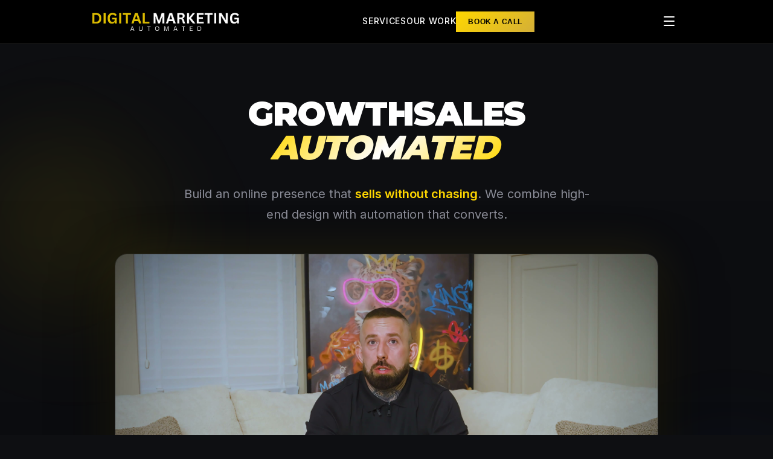

--- FILE ---
content_type: text/html
request_url: https://digitalmarketingautomated.com/the-role-of-data-analytics-in-digital-marketing/2264/
body_size: 11762
content:
<!DOCTYPE html><!--o4IZVx705jNcBoQbQlsPY--><html lang="en"><head><meta charSet="utf-8"/><meta name="viewport" content="width=device-width, initial-scale=1"/><link rel="preload" as="image" href="/logo.png"/><link rel="stylesheet" href="/_next/static/css/adeffa21599574ab.css" data-precedence="next"/><link rel="preload" as="script" fetchPriority="low" href="/_next/static/chunks/webpack-aeaeefb4a9da7fd8.js"/><script src="/_next/static/chunks/4bd1b696-c023c6e3521b1417.js" async=""></script><script src="/_next/static/chunks/255-c0bfd06c366bd1e0.js" async=""></script><script src="/_next/static/chunks/main-app-3919708f0a3838bc.js" async=""></script><script src="/_next/static/chunks/app/layout-c5b37ac056c657f9.js" async=""></script><script src="/_next/static/chunks/850-447aba08fc827c57.js" async=""></script><script src="/_next/static/chunks/201-2a191fbe7273861c.js" async=""></script><script src="/_next/static/chunks/629-f4405692c526ee06.js" async=""></script><script src="/_next/static/chunks/354-b67dc4c942be8aeb.js" async=""></script><script src="/_next/static/chunks/664-6cf1d9eef23bda7e.js" async=""></script><script src="/_next/static/chunks/376-a2de72e2f384c000.js" async=""></script><script src="/_next/static/chunks/550-1cc79ac9eb980ad8.js" async=""></script><script src="/_next/static/chunks/app/page-146b1bb89adeb0e2.js" async=""></script><link rel="preload" href="https://www.googletagmanager.com/gtag/js?id=G-JHBEN1RSEE" as="script"/><link rel="preload" href="https://analytics.ahrefs.com/analytics.js" as="script"/><link rel="preconnect" href="https://fonts.googleapis.com"/><link rel="preconnect" href="https://fonts.gstatic.com" crossorigin="anonymous"/><title>Digital Marketing Automated | Content Creation, Web Design &amp; Business Automation</title><meta name="description" content="From SEO to social media, we craft digital strategies that attract, engage, and convert your audience — driving measurable results for your business."/><meta name="author" content="Digital Marketing Automated Team"/><link rel="manifest" href="/site.webmanifest"/><meta name="keywords" content="digital marketing,business automation,content creation,web design,app development,paid advertising,SEO,social media marketing,digital strategy"/><meta name="creator" content="Digital Marketing Automated"/><meta name="publisher" content="Digital Marketing Automated"/><meta name="robots" content="index, follow"/><meta name="googlebot" content="index, follow, max-video-preview:-1, max-image-preview:large, max-snippet:-1"/><link rel="canonical" href="https://digitalmarketingautomated.com"/><meta name="google-site-verification" content="google-site-verification-code"/><meta property="og:title" content="Digital Marketing Automated | Automating Business Success"/><meta property="og:description" content="From SEO to social media, we craft digital strategies that attract, engage, and convert your audience — driving measurable results for your business."/><meta property="og:url" content="https://digitalmarketingautomated.com"/><meta property="og:site_name" content="Digital Marketing Automated"/><meta property="og:locale" content="en_US"/><meta property="og:image" content="https://digitalmarketingautomated.com/og-image.jpg"/><meta property="og:image:width" content="1200"/><meta property="og:image:height" content="630"/><meta property="og:image:alt" content="Digital Marketing Automated"/><meta property="og:type" content="website"/><meta name="twitter:card" content="summary_large_image"/><meta name="twitter:creator" content="@digitalmarketingautomated"/><meta name="twitter:title" content="Digital Marketing Automated | Automating Business Success"/><meta name="twitter:description" content="From SEO to social media, we craft digital strategies that attract, engage, and convert your audience — driving measurable results for your business."/><meta name="twitter:image" content="https://digitalmarketingautomated.com/og-image.jpg"/><link rel="shortcut icon" href="/favicon.ico"/><link rel="icon" href="/favicon.ico" sizes="32x32"/><link rel="icon" href="/favicon-16x16.png" sizes="16x16" type="image/png"/><link rel="icon" href="/favicon-32x32.png" sizes="32x32" type="image/png"/><link rel="icon" href="/favicon-48x48.png" sizes="48x48" type="image/png"/><link rel="icon" href="/favicon-96x96.png" sizes="96x96" type="image/png"/><link rel="icon" href="/favicon-144x144.png" sizes="144x144" type="image/png"/><link rel="icon" href="/favicon-192x192.png" sizes="192x192" type="image/png"/><link rel="apple-touch-icon" href="/apple-touch-icon.png"/><link href="https://fonts.googleapis.com/css2?family=Inter:wght@300;400;500;600;700;800;900&amp;family=Montserrat:wght@400;500;600;700;800;900&amp;display=swap" rel="stylesheet"/><script type="application/ld+json">{"@context":"https://schema.org","@type":"Organization","name":"Digital Marketing Automated","alternateName":"DMA","url":"https://digitalmarketingautomated.com","logo":"https://digitalmarketingautomated.com/logo.png","description":"From SEO to social media, we craft digital strategies that attract, engage, and convert your audience — driving measurable results for your business.","address":{"@type":"PostalAddress","addressCountry":"GB"},"contactPoint":[{"@type":"ContactPoint","telephone":"+44-7918-992868","contactType":"Customer Service","areaServed":"GB","availableLanguage":"English"},{"@type":"ContactPoint","telephone":"+44-7950-724835","contactType":"Customer Service","areaServed":"GB","availableLanguage":"English"}],"sameAs":["https://www.instagram.com/digitalmarketingautomated"],"service":[{"@type":"Service","name":"Content Creation","description":"Professional content creation with field experts and skilled team"},{"@type":"Service","name":"Website Design","description":"Attractive design with excellent user experience and fast loading times"},{"@type":"Service","name":"App Development","description":"Custom solutions with cross-platform compatibility and robust security"},{"@type":"Service","name":"Business Automation","description":"Streamlined operations with efficient workflow automation"},{"@type":"Service","name":"Publications","description":"Affordable solutions with up-to-date information"},{"@type":"Service","name":"Paid Advertising","description":"Cost-effective solutions with high ROI"}]}</script><script src="/_next/static/chunks/polyfills-42372ed130431b0a.js" noModule=""></script></head><body class="bg-black text-white"><div hidden=""><!--$--><!--/$--></div><noscript><img height="1" width="1" style="display:none" src="https://www.facebook.com/tr?id=1380614737074671&ev=PageView&noscript=1" alt="" /></noscript><main style="min-height:100vh;background:#0e0f12"><header style="position:fixed;top:0;left:0;right:0;z-index:50;background-color:black;border-bottom:1px solid #222"><div style="max-width:1024px;margin-left:auto;margin-right:auto;padding-left:24px;padding-right:24px"><div style="display:flex;align-items:center;justify-content:space-between;height:72px"><a style="display:flex;align-items:center;text-decoration:none" href="/"><img alt="Digital Marketing Automated" width="100" height="40" decoding="async" data-nimg="1" style="color:transparent;height:auto;width:auto;max-height:36px" src="/logo.png"/></a><nav class="hidden md:flex items-center gap-8"><a style="color:white;font-weight:500;text-transform:uppercase;letter-spacing:0.05em;font-size:0.875rem;text-decoration:none" href="/services">Services</a><a style="color:white;font-weight:500;text-transform:uppercase;letter-spacing:0.05em;font-size:0.875rem;text-decoration:none" href="/portfolio">Our Work</a><button style="background:linear-gradient(135deg, #FFD700 0%, #d4af37 100%);color:black;font-weight:700;text-transform:uppercase;letter-spacing:0.05em;font-size:0.75rem;padding:10px 20px;border:none;cursor:pointer;transition:all 0.3s ease">Book a Call</button></nav><button class="md:hidden" style="padding:8px;color:white;background:none;border:none;cursor:pointer" aria-label="Toggle menu"><svg xmlns="http://www.w3.org/2000/svg" width="24" height="24" viewBox="0 0 24 24" fill="none" stroke="currentColor" stroke-width="2" stroke-linecap="round" stroke-linejoin="round" class="lucide lucide-menu" aria-hidden="true"><path d="M4 5h16"></path><path d="M4 12h16"></path><path d="M4 19h16"></path></svg></button></div></div></header><section style="min-height:100vh;background:linear-gradient(180deg, #0e0f12 0%, #0a0b0e 100%);padding-top:120px;position:relative;overflow:hidden"><div style="position:absolute;top:10%;left:-10%;width:500px;height:500px;background:radial-gradient(circle, rgba(255, 215, 0, 0.08) 0%, transparent 70%);border-radius:50%;filter:blur(60px);pointer-events:none"></div><div style="position:absolute;bottom:20%;right:-10%;width:400px;height:400px;background:radial-gradient(circle, rgba(39, 98, 214, 0.1) 0%, transparent 70%);border-radius:50%;filter:blur(60px);pointer-events:none"></div><div style="max-width:1200px;margin-left:auto;margin-right:auto;padding-left:24px;padding-right:24px;padding-top:40px;padding-bottom:80px;position:relative;z-index:1"><div style="text-align:center;margin-bottom:32px;opacity:0;transform:translateY(30px)"><div style="display:flex;flex-direction:column;align-items:center;gap:8px;margin-bottom:24px"><div style="display:flex;gap:clamp(16px, 3vw, 40px)"><h1 style="font-family:Montserrat, sans-serif;font-size:clamp(1.75rem, 5vw, 3.5rem);font-weight:900;color:white;text-transform:uppercase;letter-spacing:-0.02em;line-height:1">Growth</h1><h1 style="font-family:Montserrat, sans-serif;font-size:clamp(1.75rem, 5vw, 3.5rem);font-weight:900;color:white;text-transform:uppercase;letter-spacing:-0.02em;line-height:1">Sales</h1></div><h1 style="font-family:Montserrat, sans-serif;font-size:clamp(1.75rem, 5vw, 3.5rem);font-weight:900;font-style:italic;background:linear-gradient(135deg, #FFD700 0%, #fff 50%, #FFD700 100%);-webkit-background-clip:text;-webkit-text-fill-color:transparent;background-clip:text;text-transform:uppercase;letter-spacing:-0.02em;line-height:1;padding-right:8px">Automated</h1></div></div><p style="font-family:Inter, sans-serif;font-size:clamp(1rem, 2vw, 1.25rem);color:#8b8d98;text-align:center;max-width:700px;margin:0 auto 48px;line-height:1.7;opacity:0;transform:translateY(20px)">Build an online presence that <span style="color:#FFD700;font-weight:600">sells without chasing</span>. We combine high-end design with automation that converts.</p><div style="position:relative;max-width:900px;margin:0 auto 40px;border-radius:20px;overflow:hidden;box-shadow:0 40px 100px rgba(0, 0, 0, 0.5), 0 0 80px rgba(255, 215, 0, 0.1);border:1px solid rgba(255, 255, 255, 0.1);opacity:0;transform:translateY(40px)"><div style="aspect-ratio:16/9;position:relative"><video style="width:100%;height:100%;object-fit:cover" src="/videos/capcut_eyes_fixed.mp4" poster="/videos/hero-thumbnail.jpg" loop="" playsInline="" controlsList="nodownload" preload="metadata"></video><div style="position:absolute;inset:0;background:linear-gradient(180deg, rgba(0, 0, 0, 0.4) 0%, rgba(0, 0, 0, 0.6) 50%, rgba(0, 0, 0, 0.4) 100%);display:flex;flex-direction:column;align-items:center;justify-content:center;cursor:pointer"><p style="font-family:Inter, sans-serif;font-size:clamp(1.25rem, 3vw, 1.75rem);color:white;margin-bottom:4px;font-weight:400;text-shadow:0 2px 10px rgba(0, 0, 0, 0.8)">What we do,</p><h3 style="font-family:Montserrat, sans-serif;font-size:clamp(1.5rem, 4vw, 2.5rem);font-weight:800;color:#FFD700;text-transform:uppercase;letter-spacing:0.05em;margin-bottom:24px;text-shadow:0 2px 10px rgba(0, 0, 0, 0.8)">AI AUTOMATIONS</h3><div tabindex="0" style="width:70px;height:70px;background:linear-gradient(135deg, #FFD700 0%, #d4af37 100%);border-radius:50%;display:flex;align-items:center;justify-content:center;box-shadow:0 20px 60px rgba(255, 215, 0, 0.4)"><svg xmlns="http://www.w3.org/2000/svg" width="28" height="28" viewBox="0 0 24 24" fill="black" stroke="currentColor" stroke-width="2" stroke-linecap="round" stroke-linejoin="round" class="lucide lucide-play" aria-hidden="true" style="color:black;margin-left:4px"><path d="M5 5a2 2 0 0 1 3.008-1.728l11.997 6.998a2 2 0 0 1 .003 3.458l-12 7A2 2 0 0 1 5 19z"></path></svg></div></div></div></div><div style="display:flex;justify-content:center;gap:16px;margin-bottom:64px;flex-wrap:wrap;opacity:0;transform:translateY(20px)"><button class="btn-primary" style="display:flex;align-items:center;gap:8px;font-size:0.9375rem;border:none;cursor:pointer">Book a Call<svg xmlns="http://www.w3.org/2000/svg" width="18" height="18" viewBox="0 0 24 24" fill="none" stroke="currentColor" stroke-width="2" stroke-linecap="round" stroke-linejoin="round" class="lucide lucide-arrow-right" aria-hidden="true"><path d="M5 12h14"></path><path d="m12 5 7 7-7 7"></path></svg></button><a href="#portfolio" class="btn-secondary" style="font-size:0.9375rem;text-decoration:none">View Our Work</a></div><div style="display:grid;grid-template-columns:repeat(auto-fit, minmax(min(280px, 100%), 1fr));gap:24px;max-width:1000px;margin:0 auto;opacity:0;transform:translateY(30px)"><div class="premium-card" style="padding:32px;text-align:center"><p style="color:white;font-size:1.125rem;font-weight:600;margin-bottom:4px">Proven inbound traffic Strategy</p><p style="color:#8b8d98;font-size:0.9375rem;margin-bottom:12px">Our systems convert</p><p style="color:#FFD700;font-size:0.8125rem;font-weight:600;text-transform:uppercase;letter-spacing:0.1em">Automatically</p></div><div class="premium-card" style="padding:32px;text-align:center"><p style="color:white;font-size:1.125rem;font-weight:600;margin-bottom:4px">Award Winning Conversion strategy</p><p style="color:#8b8d98;font-size:0.9375rem;margin-bottom:12px">Automated revenue</p><p style="color:#FFD700;font-size:0.8125rem;font-weight:600;text-transform:uppercase;letter-spacing:0.1em">Predictable growth</p></div><div class="premium-card" style="padding:32px;text-align:center"><p style="color:white;font-size:1.125rem;font-weight:600;margin-bottom:4px">Backend Retention and App Design</p><p style="color:#8b8d98;font-size:0.9375rem;margin-bottom:12px">High End Design</p><p style="color:#FFD700;font-size:0.8125rem;font-weight:600;text-transform:uppercase;letter-spacing:0.1em">Loyal customers</p></div></div></div></section><section style="background:linear-gradient(180deg, #0a0b0e 0%, #0e0f12 100%);padding:80px 0 100px 0px;position:relative;overflow:hidden"><div style="position:absolute;top:50%;left:50%;transform:translate(-50%, -50%);width:600px;height:600px;background:radial-gradient(circle, rgba(255, 215, 0, 0.03) 0%, transparent 70%);border-radius:50%;filter:blur(80px);pointer-events:none"></div><div style="max-width:1200px;margin-left:auto;margin-right:auto;padding-left:24px;padding-right:24px;position:relative;z-index:1"><div style="background:linear-gradient(180deg, rgba(22, 23, 28, 0.6) 0%, rgba(14, 15, 18, 0.8) 100%);border:1px solid rgba(255, 255, 255, 0.08);border-radius:20px;padding:30px;margin-bottom:40px;text-align:center;backdrop-filter:blur(10px);opacity:0;transform:translateY(30px)"><div style="display:flex;align-items:center;justify-content:center;gap:12px;margin-bottom:16px"><svg xmlns="http://www.w3.org/2000/svg" width="20" height="20" viewBox="0 0 24 24" fill="none" stroke="currentColor" stroke-width="2" stroke-linecap="round" stroke-linejoin="round" class="lucide lucide-sparkles" aria-hidden="true" style="color:#FFD700"><path d="M11.017 2.814a1 1 0 0 1 1.966 0l1.051 5.558a2 2 0 0 0 1.594 1.594l5.558 1.051a1 1 0 0 1 0 1.966l-5.558 1.051a2 2 0 0 0-1.594 1.594l-1.051 5.558a1 1 0 0 1-1.966 0l-1.051-5.558a2 2 0 0 0-1.594-1.594l-5.558-1.051a1 1 0 0 1 0-1.966l5.558-1.051a2 2 0 0 0 1.594-1.594z"></path><path d="M20 2v4"></path><path d="M22 4h-4"></path><circle cx="4" cy="20" r="2"></circle></svg><span style="color:#FFD700;font-size:0.75rem;font-weight:600;text-transform:uppercase;letter-spacing:0.15em">Real Results</span><svg xmlns="http://www.w3.org/2000/svg" width="20" height="20" viewBox="0 0 24 24" fill="none" stroke="currentColor" stroke-width="2" stroke-linecap="round" stroke-linejoin="round" class="lucide lucide-sparkles" aria-hidden="true" style="color:#FFD700"><path d="M11.017 2.814a1 1 0 0 1 1.966 0l1.051 5.558a2 2 0 0 0 1.594 1.594l5.558 1.051a1 1 0 0 1 0 1.966l-5.558 1.051a2 2 0 0 0-1.594 1.594l-1.051 5.558a1 1 0 0 1-1.966 0l-1.051-5.558a2 2 0 0 0-1.594-1.594l-5.558-1.051a1 1 0 0 1 0-1.966l5.558-1.051a2 2 0 0 0 1.594-1.594z"></path><path d="M20 2v4"></path><path d="M22 4h-4"></path><circle cx="4" cy="20" r="2"></circle></svg></div><p style="font-family:Montserrat, sans-serif;font-size:clamp(1.25rem, 3vw, 1.75rem);font-weight:700;color:white;line-height:1.4">We don&#x27;t sell theories. We deliver results you can measure.</p></div><div style="background:linear-gradient(135deg, rgba(255, 215, 0, 0.85) 0%, rgba(212, 175, 55, 0.85) 100%);border-radius:20px;padding:clamp(24px, 4vw, 40px);box-shadow:0 40px 100px rgba(255, 215, 0, 0.15);backdrop-filter:blur(10px);opacity:0;transform:translateY(30px)"><div style="text-align:center;margin-bottom:32px"><p style="font-family:Montserrat, sans-serif;color:black;font-size:clamp(1rem, 2vw, 1.25rem);font-weight:700;margin-bottom:8px">Client Performance Dashboard</p><p style="color:rgba(0,0,0,0.6);font-size:0.875rem">Real metrics from real campaigns</p></div><div style="display:grid;grid-template-columns:repeat(auto-fit, minmax(250px, 1fr));gap:16px;margin-bottom:24px"><div style="background:white;border-radius:16px;padding:20px;box-shadow:0 4px 20px rgba(0,0,0,0.1);opacity:0;transform:scale(0.95)"><div style="display:flex;justify-content:space-between;align-items:flex-start;margin-bottom:16px"><div><p style="color:#666;font-size:0.75rem;font-weight:600;text-transform:uppercase;letter-spacing:0.05em">Facebook Ads</p><p style="font-family:Montserrat;font-size:1.75rem;font-weight:800;color:#1877F2">847%</p><p style="color:#22c55e;font-size:0.75rem;font-weight:600;display:flex;align-items:center;gap:2px"><svg xmlns="http://www.w3.org/2000/svg" width="12" height="12" viewBox="0 0 24 24" fill="none" stroke="currentColor" stroke-width="2" stroke-linecap="round" stroke-linejoin="round" class="lucide lucide-arrow-up-right" aria-hidden="true"><path d="M7 7h10v10"></path><path d="M7 17 17 7"></path></svg> ROAS</p></div><div style="background:#1877F2;border-radius:10px;padding:10px"><svg xmlns="http://www.w3.org/2000/svg" width="20" height="20" viewBox="0 0 24 24" fill="none" stroke="currentColor" stroke-width="2" stroke-linecap="round" stroke-linejoin="round" class="lucide lucide-users" aria-hidden="true" style="color:white"><path d="M16 21v-2a4 4 0 0 0-4-4H6a4 4 0 0 0-4 4v2"></path><path d="M16 3.128a4 4 0 0 1 0 7.744"></path><path d="M22 21v-2a4 4 0 0 0-3-3.87"></path><circle cx="9" cy="7" r="4"></circle></svg></div></div><div style="display:grid;grid-template-columns:1fr 1fr;gap:12px;padding-top:12px;border-top:1px solid #eee"><div><p style="color:#999;font-size:0.7rem">Conversions</p><p style="font-weight:700;color:#333">2,847</p></div><div><p style="color:#999;font-size:0.7rem">CPA</p><p style="font-weight:700;color:#333">£4.23</p></div></div></div><div style="background:white;border-radius:16px;padding:20px;box-shadow:0 4px 20px rgba(0,0,0,0.1);opacity:0;transform:scale(0.95)"><div style="display:flex;justify-content:space-between;align-items:flex-start;margin-bottom:16px"><div><p style="color:#666;font-size:0.75rem;font-weight:600;text-transform:uppercase;letter-spacing:0.05em">Google Ads</p><p style="font-family:Montserrat;font-size:1.75rem;font-weight:800;color:#EA4335">12.4%</p><p style="color:#22c55e;font-size:0.75rem;font-weight:600;display:flex;align-items:center;gap:2px"><svg xmlns="http://www.w3.org/2000/svg" width="12" height="12" viewBox="0 0 24 24" fill="none" stroke="currentColor" stroke-width="2" stroke-linecap="round" stroke-linejoin="round" class="lucide lucide-arrow-up-right" aria-hidden="true"><path d="M7 7h10v10"></path><path d="M7 17 17 7"></path></svg> CTR</p></div><div style="background:#EA4335;border-radius:10px;padding:10px"><svg xmlns="http://www.w3.org/2000/svg" width="20" height="20" viewBox="0 0 24 24" fill="none" stroke="currentColor" stroke-width="2" stroke-linecap="round" stroke-linejoin="round" class="lucide lucide-mouse-pointer" aria-hidden="true" style="color:white"><path d="M12.586 12.586 19 19"></path><path d="M3.688 3.037a.497.497 0 0 0-.651.651l6.5 15.999a.501.501 0 0 0 .947-.062l1.569-6.083a2 2 0 0 1 1.448-1.479l6.124-1.579a.5.5 0 0 0 .063-.947z"></path></svg></div></div><div style="display:grid;grid-template-columns:1fr 1fr;gap:12px;padding-top:12px;border-top:1px solid #eee"><div><p style="color:#999;font-size:0.7rem">Impressions</p><p style="font-weight:700;color:#333">1.2M</p></div><div><p style="color:#999;font-size:0.7rem">Clicks</p><p style="font-weight:700;color:#333">148K</p></div></div></div><div style="background:white;border-radius:16px;padding:20px;box-shadow:0 4px 20px rgba(0,0,0,0.1);opacity:0;transform:scale(0.95)"><div style="display:flex;justify-content:space-between;align-items:flex-start;margin-bottom:16px"><div><p style="color:#666;font-size:0.75rem;font-weight:600;text-transform:uppercase;letter-spacing:0.05em">SEO Rankings</p><p style="font-family:Montserrat;font-size:1.75rem;font-weight:800;color:#22c55e">#1</p><p style="color:#22c55e;font-size:0.75rem;font-weight:600;display:flex;align-items:center;gap:2px"><svg xmlns="http://www.w3.org/2000/svg" width="12" height="12" viewBox="0 0 24 24" fill="none" stroke="currentColor" stroke-width="2" stroke-linecap="round" stroke-linejoin="round" class="lucide lucide-arrow-up-right" aria-hidden="true"><path d="M7 7h10v10"></path><path d="M7 17 17 7"></path></svg> Position</p></div><div style="background:#22c55e;border-radius:10px;padding:10px"><svg xmlns="http://www.w3.org/2000/svg" width="20" height="20" viewBox="0 0 24 24" fill="none" stroke="currentColor" stroke-width="2" stroke-linecap="round" stroke-linejoin="round" class="lucide lucide-search" aria-hidden="true" style="color:white"><path d="m21 21-4.34-4.34"></path><circle cx="11" cy="11" r="8"></circle></svg></div></div><div style="display:grid;grid-template-columns:1fr 1fr;gap:12px;padding-top:12px;border-top:1px solid #eee"><div><p style="color:#999;font-size:0.7rem">Keywords</p><p style="font-weight:700;color:#333">847</p></div><div><p style="color:#999;font-size:0.7rem">Top 3</p><p style="font-weight:700;color:#333">312</p></div></div></div><div style="background:white;border-radius:16px;padding:20px;box-shadow:0 4px 20px rgba(0,0,0,0.1);opacity:0;transform:scale(0.95)"><div style="display:flex;justify-content:space-between;align-items:flex-start;margin-bottom:16px"><div><p style="color:#666;font-size:0.75rem;font-weight:600;text-transform:uppercase;letter-spacing:0.05em">Revenue Generated</p><p style="font-family:Montserrat;font-size:1.75rem;font-weight:800;color:#000">£2.4M</p><p style="color:#22c55e;font-size:0.75rem;font-weight:600;display:flex;align-items:center;gap:2px"><svg xmlns="http://www.w3.org/2000/svg" width="12" height="12" viewBox="0 0 24 24" fill="none" stroke="currentColor" stroke-width="2" stroke-linecap="round" stroke-linejoin="round" class="lucide lucide-arrow-up-right" aria-hidden="true"><path d="M7 7h10v10"></path><path d="M7 17 17 7"></path></svg> +340% YoY</p></div><div style="background:#000;border-radius:10px;padding:10px"><svg xmlns="http://www.w3.org/2000/svg" width="20" height="20" viewBox="0 0 24 24" fill="none" stroke="currentColor" stroke-width="2" stroke-linecap="round" stroke-linejoin="round" class="lucide lucide-pound-sterling" aria-hidden="true" style="color:#FFD700"><path d="M18 7c0-5.333-8-5.333-8 0"></path><path d="M10 7v14"></path><path d="M6 21h12"></path><path d="M6 13h10"></path></svg></div></div><svg width="100" height="40" viewBox="0 0 100 40" style="overflow:visible"><path d="M0,35 Q15,30 25,25 T50,15 T75,10 T100,5" fill="none" stroke="#22c55e" stroke-width="2" pathLength="1" stroke-dashoffset="0px" stroke-dasharray="0px 1px"></path><circle cx="100" cy="5" r="4" fill="#22c55e" opacity="0"></circle></svg></div></div><div style="display:grid;grid-template-columns:repeat(auto-fit, minmax(150px, 1fr));gap:12px"><div style="background:white;border-radius:12px;padding:16px;text-align:center;box-shadow:0 4px 20px rgba(0,0,0,0.15);opacity:0;transform:translateY(10px)"><p style="font-family:Montserrat;font-size:1.5rem;font-weight:800;color:#1a1a1a;margin-bottom:4px">45,000+</p><p style="color:#666;font-size:0.75rem;font-weight:600;margin-bottom:4px">Leads Generated</p><p style="color:#22c55e;font-size:0.7rem;font-weight:700">+127%</p></div><div style="background:white;border-radius:12px;padding:16px;text-align:center;box-shadow:0 4px 20px rgba(0,0,0,0.15);opacity:0;transform:translateY(10px)"><p style="font-family:Montserrat;font-size:1.5rem;font-weight:800;color:#1a1a1a;margin-bottom:4px">8.4%</p><p style="color:#666;font-size:0.75rem;font-weight:600;margin-bottom:4px">Avg. Conversion Rate</p><p style="color:#22c55e;font-size:0.7rem;font-weight:700">+312%</p></div><div style="background:white;border-radius:12px;padding:16px;text-align:center;box-shadow:0 4px 20px rgba(0,0,0,0.15);opacity:0;transform:translateY(10px)"><p style="font-family:Montserrat;font-size:1.5rem;font-weight:800;color:#1a1a1a;margin-bottom:4px">94%</p><p style="color:#666;font-size:0.75rem;font-weight:600;margin-bottom:4px">Client Retention</p><p style="color:#22c55e;font-size:0.7rem;font-weight:700">Industry: 65%</p></div><div style="background:white;border-radius:12px;padding:16px;text-align:center;box-shadow:0 4px 20px rgba(0,0,0,0.15);opacity:0;transform:translateY(10px)"><p style="font-family:Montserrat;font-size:1.5rem;font-weight:800;color:#1a1a1a;margin-bottom:4px">325</p><p style="color:#666;font-size:0.75rem;font-weight:600;margin-bottom:4px">Projects Delivered</p><p style="color:#22c55e;font-size:0.7rem;font-weight:700">On Time</p></div></div></div></div></section><section style="background:linear-gradient(180deg, #0e0f12 0%, #0a0b0e 100%);padding:40px 0 40px 0;position:relative;overflow:hidden"><div style="max-width:1200px;margin-left:auto;margin-right:auto;padding-left:24px;padding-right:24px;width:100%;box-sizing:border-box"><div style="display:grid;grid-template-columns:repeat(2, 1fr);gap:32px;max-width:700px;margin:0 auto"><div style="background:linear-gradient(180deg, rgba(22, 23, 28, 0.9) 0%, rgba(14, 15, 18, 0.95) 100%);border:1px solid rgba(255, 255, 255, 0.08);border-radius:16px;overflow:hidden;position:relative;width:100%;opacity:0;transform:translateY(20px)"><div style="position:relative;overflow:hidden;background:#000;line-height:0"><video src="/videos/raayan_testomonial.mp4" poster="/videos/ryan_thumbnail.png" style="width:100%;height:auto;display:block;max-height:500px;object-fit:contain" playsInline="" preload="none"></video><div style="position:absolute;inset:0;background:linear-gradient(180deg, rgba(0,0,0,0.3) 0%, rgba(0,0,0,0.5) 100%);display:flex;align-items:center;justify-content:center;cursor:pointer"><button tabindex="0" style="width:70px;height:70px;background:linear-gradient(135deg, #FFD700 0%, #d4af37 100%);border-radius:50%;display:flex;align-items:center;justify-content:center;border:none;cursor:pointer;box-shadow:0 10px 40px rgba(255, 215, 0, 0.3)"><svg xmlns="http://www.w3.org/2000/svg" width="28" height="28" viewBox="0 0 24 24" fill="black" stroke="currentColor" stroke-width="2" stroke-linecap="round" stroke-linejoin="round" class="lucide lucide-play" aria-hidden="true" style="color:black;margin-left:4px"><path d="M5 5a2 2 0 0 1 3.008-1.728l11.997 6.998a2 2 0 0 1 .003 3.458l-12 7A2 2 0 0 1 5 19z"></path></svg></button></div></div><div style="padding:16px;text-align:center"><p style="font-family:Montserrat, sans-serif;color:white;font-weight:600;font-size:1rem;margin-bottom:4px">Ryan</p><p style="color:#8b8d98;font-size:0.875rem">Client Testimonial</p></div></div><div style="background:linear-gradient(180deg, rgba(22, 23, 28, 0.9) 0%, rgba(14, 15, 18, 0.95) 100%);border:1px solid rgba(255, 255, 255, 0.08);border-radius:16px;overflow:hidden;position:relative;width:100%;opacity:0;transform:translateY(20px)"><div style="position:relative;overflow:hidden;background:#000;line-height:0"><video src="/videos/testomonial_jay.mp4" poster="/videos/jay_thumbnail.png" style="width:100%;height:auto;display:block;max-height:500px;object-fit:contain" playsInline="" preload="none"></video><div style="position:absolute;inset:0;background:linear-gradient(180deg, rgba(0,0,0,0.3) 0%, rgba(0,0,0,0.5) 100%);display:flex;align-items:center;justify-content:center;cursor:pointer"><button tabindex="0" style="width:70px;height:70px;background:linear-gradient(135deg, #FFD700 0%, #d4af37 100%);border-radius:50%;display:flex;align-items:center;justify-content:center;border:none;cursor:pointer;box-shadow:0 10px 40px rgba(255, 215, 0, 0.3)"><svg xmlns="http://www.w3.org/2000/svg" width="28" height="28" viewBox="0 0 24 24" fill="black" stroke="currentColor" stroke-width="2" stroke-linecap="round" stroke-linejoin="round" class="lucide lucide-play" aria-hidden="true" style="color:black;margin-left:4px"><path d="M5 5a2 2 0 0 1 3.008-1.728l11.997 6.998a2 2 0 0 1 .003 3.458l-12 7A2 2 0 0 1 5 19z"></path></svg></button></div></div><div style="padding:16px;text-align:center"><p style="font-family:Montserrat, sans-serif;color:white;font-weight:600;font-size:1rem;margin-bottom:4px">Jay</p><p style="color:#8b8d98;font-size:0.875rem">Client Testimonial</p></div></div></div></div></section><section style="background:linear-gradient(180deg, #0e0f12 0%, #0a0b0e 100%);padding:50px 0 30px 0;position:relative;overflow:hidden"><div style="position:absolute;top:20%;right:-10%;width:400px;height:400px;background:radial-gradient(circle, rgba(255, 215, 0, 0.04) 0%, transparent 70%);border-radius:50%;filter:blur(60px);pointer-events:none"></div><div style="max-width:1200px;margin-left:auto;margin-right:auto;padding-left:24px;padding-right:24px;position:relative;z-index:1"><div style="text-align:center;margin-bottom:40px;opacity:0;transform:translateY(20px)"><span style="display:inline-block;background:linear-gradient(135deg, rgba(255, 215, 0, 0.1) 0%, rgba(255, 215, 0, 0.05) 100%);border:1px solid rgba(255, 215, 0, 0.2);border-radius:30px;padding:8px 20px;margin-bottom:24px"><span style="color:#FFD700;font-size:0.75rem;font-weight:600;text-transform:uppercase;letter-spacing:0.1em">Trusted By</span></span><h2 style="font-family:Montserrat, sans-serif;font-size:clamp(1.5rem, 4vw, 2.5rem);font-weight:800;background:linear-gradient(135deg, #FFD700 0%, #fff 50%, #FFD700 100%);-webkit-background-clip:text;-webkit-text-fill-color:transparent;background-clip:text;margin-bottom:16px">Our Clients</h2><p style="color:#8b8d98;font-size:clamp(0.9375rem, 2vw, 1.0625rem);max-width:500px;margin:0 auto;line-height:1.7">We&#x27;ve had the privilege of working with some amazing talent</p></div><div style="position:relative"><div style="overflow:hidden;padding:0 60px"><div style="display:grid;grid-template-columns:repeat(3, 1fr);gap:24px;justify-items:center;opacity:0;transform:translateX(50px)"><div style="background:linear-gradient(180deg, rgba(22, 23, 28, 0.8) 0%, rgba(14, 15, 18, 0.9) 100%);border:1px solid rgba(255, 215, 0, 0.3);border-radius:16px;padding:24px;text-align:center;width:100%;max-width:280px"><div style="width:140px;height:140px;border-radius:50%;overflow:hidden;margin:0 auto 16px;border:3px solid rgba(255, 215, 0, 0.3);position:relative;background:linear-gradient(135deg, rgba(255, 215, 0, 0.1) 0%, rgba(255, 215, 0, 0.05) 100%)"><img alt="Meekz" loading="lazy" decoding="async" data-nimg="fill" style="position:absolute;height:100%;width:100%;left:0;top:0;right:0;bottom:0;object-fit:cover;color:transparent" src="/ieuan-clients/meekz.jpg"/></div><h3 style="font-family:Montserrat, sans-serif;color:white;font-size:1.125rem;font-weight:600;margin-bottom:12px">Meekz</h3><a href="https://www.instagram.com/meekz" target="_blank" rel="noopener noreferrer" style="display:inline-flex;align-items:center;justify-content:center;width:44px;height:44px;background:linear-gradient(135deg, rgba(255, 215, 0, 0.2) 0%, rgba(255, 215, 0, 0.1) 100%);border:1px solid rgba(255, 215, 0, 0.3);border-radius:50%;color:#FFD700;transition:all 0.3s ease"><svg width="24" height="24" viewBox="0 0 24 24" fill="none" xmlns="http://www.w3.org/2000/svg"><path d="M12 2.163c3.204 0 3.584.012 4.85.07 3.252.148 4.771 1.691 4.919 4.919.058 1.265.069 1.645.069 4.849 0 3.205-.012 3.584-.069 4.849-.149 3.225-1.664 4.771-4.919 4.919-1.266.058-1.644.07-4.85.07-3.204 0-3.584-.012-4.849-.07-3.26-.149-4.771-1.699-4.919-4.92-.058-1.265-.07-1.644-.07-4.849 0-3.204.013-3.583.07-4.849.149-3.227 1.664-4.771 4.919-4.919 1.266-.057 1.645-.069 4.849-.069zm0-2.163c-3.259 0-3.667.014-4.947.072-4.358.2-6.78 2.618-6.98 6.98-.059 1.281-.073 1.689-.073 4.948 0 3.259.014 3.668.072 4.948.2 4.358 2.618 6.78 6.98 6.98 1.281.058 1.689.072 4.948.072 3.259 0 3.668-.014 4.948-.072 4.354-.2 6.782-2.618 6.979-6.98.059-1.28.073-1.689.073-4.948 0-3.259-.014-3.667-.072-4.947-.196-4.354-2.617-6.78-6.979-6.98-1.281-.059-1.69-.073-4.949-.073zm0 5.838c-3.403 0-6.162 2.759-6.162 6.162s2.759 6.163 6.162 6.163 6.162-2.759 6.162-6.163c0-3.403-2.759-6.162-6.162-6.162zm0 10.162c-2.209 0-4-1.79-4-4 0-2.209 1.791-4 4-4s4 1.791 4 4c0 2.21-1.791 4-4 4zm6.406-11.845c-.796 0-1.441.645-1.441 1.44s.645 1.44 1.441 1.44c.795 0 1.439-.645 1.439-1.44s-.644-1.44-1.439-1.44z" fill="currentColor"></path></svg></a></div><div style="background:linear-gradient(180deg, rgba(22, 23, 28, 0.8) 0%, rgba(14, 15, 18, 0.9) 100%);border:1px solid rgba(255, 215, 0, 0.3);border-radius:16px;padding:24px;text-align:center;width:100%;max-width:280px"><div style="width:140px;height:140px;border-radius:50%;overflow:hidden;margin:0 auto 16px;border:3px solid rgba(255, 215, 0, 0.3);position:relative;background:linear-gradient(135deg, rgba(255, 215, 0, 0.1) 0%, rgba(255, 215, 0, 0.05) 100%)"><img alt="Jason Derulo" loading="lazy" decoding="async" data-nimg="fill" style="position:absolute;height:100%;width:100%;left:0;top:0;right:0;bottom:0;object-fit:cover;color:transparent" src="/ieuan-clients/jason-durelo.jpg"/></div><h3 style="font-family:Montserrat, sans-serif;color:white;font-size:1.125rem;font-weight:600;margin-bottom:12px">Jason Derulo</h3><a href="https://www.instagram.com/jasonderulo" target="_blank" rel="noopener noreferrer" style="display:inline-flex;align-items:center;justify-content:center;width:44px;height:44px;background:linear-gradient(135deg, rgba(255, 215, 0, 0.2) 0%, rgba(255, 215, 0, 0.1) 100%);border:1px solid rgba(255, 215, 0, 0.3);border-radius:50%;color:#FFD700;transition:all 0.3s ease"><svg width="24" height="24" viewBox="0 0 24 24" fill="none" xmlns="http://www.w3.org/2000/svg"><path d="M12 2.163c3.204 0 3.584.012 4.85.07 3.252.148 4.771 1.691 4.919 4.919.058 1.265.069 1.645.069 4.849 0 3.205-.012 3.584-.069 4.849-.149 3.225-1.664 4.771-4.919 4.919-1.266.058-1.644.07-4.85.07-3.204 0-3.584-.012-4.849-.07-3.26-.149-4.771-1.699-4.919-4.92-.058-1.265-.07-1.644-.07-4.849 0-3.204.013-3.583.07-4.849.149-3.227 1.664-4.771 4.919-4.919 1.266-.057 1.645-.069 4.849-.069zm0-2.163c-3.259 0-3.667.014-4.947.072-4.358.2-6.78 2.618-6.98 6.98-.059 1.281-.073 1.689-.073 4.948 0 3.259.014 3.668.072 4.948.2 4.358 2.618 6.78 6.98 6.98 1.281.058 1.689.072 4.948.072 3.259 0 3.668-.014 4.948-.072 4.354-.2 6.782-2.618 6.979-6.98.059-1.28.073-1.689.073-4.948 0-3.259-.014-3.667-.072-4.947-.196-4.354-2.617-6.78-6.979-6.98-1.281-.059-1.69-.073-4.949-.073zm0 5.838c-3.403 0-6.162 2.759-6.162 6.162s2.759 6.163 6.162 6.163 6.162-2.759 6.162-6.163c0-3.403-2.759-6.162-6.162-6.162zm0 10.162c-2.209 0-4-1.79-4-4 0-2.209 1.791-4 4-4s4 1.791 4 4c0 2.21-1.791 4-4 4zm6.406-11.845c-.796 0-1.441.645-1.441 1.44s.645 1.44 1.441 1.44c.795 0 1.439-.645 1.439-1.44s-.644-1.44-1.439-1.44z" fill="currentColor"></path></svg></a></div><div style="background:linear-gradient(180deg, rgba(22, 23, 28, 0.8) 0%, rgba(14, 15, 18, 0.9) 100%);border:1px solid rgba(255, 215, 0, 0.3);border-radius:16px;padding:24px;text-align:center;width:100%;max-width:280px"><div style="width:140px;height:140px;border-radius:50%;overflow:hidden;margin:0 auto 16px;border:3px solid rgba(255, 215, 0, 0.3);position:relative;background:linear-gradient(135deg, rgba(255, 215, 0, 0.1) 0%, rgba(255, 215, 0, 0.05) 100%)"><img alt="Martyn Ford" loading="lazy" decoding="async" data-nimg="fill" style="position:absolute;height:100%;width:100%;left:0;top:0;right:0;bottom:0;object-fit:cover;color:transparent" src="/ieuan-clients/martyn-ford.jpg"/></div><h3 style="font-family:Montserrat, sans-serif;color:white;font-size:1.125rem;font-weight:600;margin-bottom:12px">Martyn Ford</h3><a href="https://www.instagram.com/martynfordofficial" target="_blank" rel="noopener noreferrer" style="display:inline-flex;align-items:center;justify-content:center;width:44px;height:44px;background:linear-gradient(135deg, rgba(255, 215, 0, 0.2) 0%, rgba(255, 215, 0, 0.1) 100%);border:1px solid rgba(255, 215, 0, 0.3);border-radius:50%;color:#FFD700;transition:all 0.3s ease"><svg width="24" height="24" viewBox="0 0 24 24" fill="none" xmlns="http://www.w3.org/2000/svg"><path d="M12 2.163c3.204 0 3.584.012 4.85.07 3.252.148 4.771 1.691 4.919 4.919.058 1.265.069 1.645.069 4.849 0 3.205-.012 3.584-.069 4.849-.149 3.225-1.664 4.771-4.919 4.919-1.266.058-1.644.07-4.85.07-3.204 0-3.584-.012-4.849-.07-3.26-.149-4.771-1.699-4.919-4.92-.058-1.265-.07-1.644-.07-4.849 0-3.204.013-3.583.07-4.849.149-3.227 1.664-4.771 4.919-4.919 1.266-.057 1.645-.069 4.849-.069zm0-2.163c-3.259 0-3.667.014-4.947.072-4.358.2-6.78 2.618-6.98 6.98-.059 1.281-.073 1.689-.073 4.948 0 3.259.014 3.668.072 4.948.2 4.358 2.618 6.78 6.98 6.98 1.281.058 1.689.072 4.948.072 3.259 0 3.668-.014 4.948-.072 4.354-.2 6.782-2.618 6.979-6.98.059-1.28.073-1.689.073-4.948 0-3.259-.014-3.667-.072-4.947-.196-4.354-2.617-6.78-6.979-6.98-1.281-.059-1.69-.073-4.949-.073zm0 5.838c-3.403 0-6.162 2.759-6.162 6.162s2.759 6.163 6.162 6.163 6.162-2.759 6.162-6.163c0-3.403-2.759-6.162-6.162-6.162zm0 10.162c-2.209 0-4-1.79-4-4 0-2.209 1.791-4 4-4s4 1.791 4 4c0 2.21-1.791 4-4 4zm6.406-11.845c-.796 0-1.441.645-1.441 1.44s.645 1.44 1.441 1.44c.795 0 1.439-.645 1.439-1.44s-.644-1.44-1.439-1.44z" fill="currentColor"></path></svg></a></div></div></div><button style="position:absolute;left:0;top:50%;transform:translateY(-50%);width:48px;height:48px;background:linear-gradient(135deg, rgba(255, 215, 0, 0.2) 0%, rgba(255, 215, 0, 0.1) 100%);border:1px solid rgba(255, 215, 0, 0.3);border-radius:50%;display:flex;align-items:center;justify-content:center;cursor:pointer;color:#FFD700;transition:all 0.3s ease"><svg xmlns="http://www.w3.org/2000/svg" width="24" height="24" viewBox="0 0 24 24" fill="none" stroke="currentColor" stroke-width="2" stroke-linecap="round" stroke-linejoin="round" class="lucide lucide-chevron-left" aria-hidden="true"><path d="m15 18-6-6 6-6"></path></svg></button><button style="position:absolute;right:0;top:50%;transform:translateY(-50%);width:48px;height:48px;background:linear-gradient(135deg, rgba(255, 215, 0, 0.2) 0%, rgba(255, 215, 0, 0.1) 100%);border:1px solid rgba(255, 215, 0, 0.3);border-radius:50%;display:flex;align-items:center;justify-content:center;cursor:pointer;color:#FFD700;transition:all 0.3s ease"><svg xmlns="http://www.w3.org/2000/svg" width="24" height="24" viewBox="0 0 24 24" fill="none" stroke="currentColor" stroke-width="2" stroke-linecap="round" stroke-linejoin="round" class="lucide lucide-chevron-right" aria-hidden="true"><path d="m9 18 6-6-6-6"></path></svg></button><div style="display:flex;justify-content:center;gap:8px;margin-top:24px"><button style="width:24px;height:8px;border-radius:4px;border:none;background:#FFD700;cursor:pointer;transition:all 0.3s ease"></button><button style="width:8px;height:8px;border-radius:4px;border:none;background:rgba(255, 255, 255, 0.3);cursor:pointer;transition:all 0.3s ease"></button><button style="width:8px;height:8px;border-radius:4px;border:none;background:rgba(255, 255, 255, 0.3);cursor:pointer;transition:all 0.3s ease"></button><button style="width:8px;height:8px;border-radius:4px;border:none;background:rgba(255, 255, 255, 0.3);cursor:pointer;transition:all 0.3s ease"></button></div></div></div></section><section id="portfolio" class="relative bg-gradient-to-b from-[#0a0b0e] to-[#0e0f12] py-8 md:py-12 lg:py-24"><div style="max-width:1200px;margin-left:auto;margin-right:auto;padding-left:24px;padding-right:24px;padding-bottom:30px"><div style="display:flex;justify-content:center;margin-bottom:60px;opacity:0;transform:translateY(20px)"><div style="background:linear-gradient(135deg, rgba(255, 215, 0, 0.15) 0%, rgba(255, 215, 0, 0.08) 100%);border:1px solid rgba(255, 215, 0, 0.4);border-radius:50px;padding:12px 32px;text-align:center;backdrop-filter:blur(10px)"><h2 style="font-family:Montserrat, sans-serif;font-size:clamp(0.85rem, 2vw, 1rem);font-weight:600;color:#FFD700;text-transform:uppercase;letter-spacing:0.15em;margin:0">View Our Work</h2></div></div><div style="display:grid;grid-template-columns:repeat(auto-fit, minmax(min(300px, 100%), 1fr));gap:20px;margin-bottom:60px;opacity:0"><div style="opacity:0;transform:translateY(20px)"><a style="text-decoration:none" href="/portfolio/boiler-point"><div style="background:linear-gradient(180deg, rgba(22, 23, 28, 0.9) 0%, rgba(14, 15, 18, 0.95) 100%);border:1px solid rgba(255, 255, 255, 0.08);border-radius:16px;overflow:hidden;cursor:pointer;transition:all 0.4s ease"><div style="aspect-ratio:16/10;position:relative;overflow:hidden"><img alt="Boilerpoint" loading="lazy" decoding="async" data-nimg="fill" style="position:absolute;height:100%;width:100%;left:0;top:0;right:0;bottom:0;object-fit:cover;color:transparent" src="/boiler-image.png"/><div style="position:absolute;inset:0;background:linear-gradient(180deg, rgba(0,0,0,0.3) 0%, rgba(0,0,0,0.1) 50%, rgba(0,0,0,0.5) 100%)"></div><span style="position:absolute;top:16px;left:16px;background:rgba(255, 215, 0, 0.9);padding:6px 12px;border-radius:20px;font-size:0.75rem;color:#0e0f12;font-weight:600;text-transform:uppercase;letter-spacing:0.05em">Branding</span><div style="position:absolute;top:16px;right:16px;width:36px;height:36px;background:rgba(255, 255, 255, 0.1);backdrop-filter:blur(10px);border-radius:50%;display:flex;align-items:center;justify-content:center"><svg xmlns="http://www.w3.org/2000/svg" width="16" height="16" viewBox="0 0 24 24" fill="none" stroke="currentColor" stroke-width="2" stroke-linecap="round" stroke-linejoin="round" class="lucide lucide-external-link" aria-hidden="true" style="color:white"><path d="M15 3h6v6"></path><path d="M10 14 21 3"></path><path d="M18 13v6a2 2 0 0 1-2 2H5a2 2 0 0 1-2-2V8a2 2 0 0 1 2-2h6"></path></svg></div></div><div style="padding:20px"><h3 style="font-family:Montserrat, sans-serif;color:white;font-size:1.125rem;font-weight:700;margin-bottom:4px">Boilerpoint</h3><p style="color:#8b8d98;font-size:0.875rem">View Case Study →</p></div></div></a></div><div style="opacity:0;transform:translateY(20px)"><a style="text-decoration:none" href="/portfolio/agpsn"><div style="background:linear-gradient(180deg, rgba(22, 23, 28, 0.9) 0%, rgba(14, 15, 18, 0.95) 100%);border:1px solid rgba(255, 255, 255, 0.08);border-radius:16px;overflow:hidden;cursor:pointer;transition:all 0.4s ease"><div style="aspect-ratio:16/10;position:relative;overflow:hidden"><img alt="AGPSN" loading="lazy" decoding="async" data-nimg="fill" style="position:absolute;height:100%;width:100%;left:0;top:0;right:0;bottom:0;object-fit:cover;color:transparent" src="/agpsn-cover.png"/><div style="position:absolute;inset:0;background:linear-gradient(180deg, rgba(0,0,0,0.3) 0%, rgba(0,0,0,0.1) 50%, rgba(0,0,0,0.5) 100%)"></div><span style="position:absolute;top:16px;left:16px;background:rgba(255, 215, 0, 0.9);padding:6px 12px;border-radius:20px;font-size:0.75rem;color:#0e0f12;font-weight:600;text-transform:uppercase;letter-spacing:0.05em">Web App</span><div style="position:absolute;top:16px;right:16px;width:36px;height:36px;background:rgba(255, 255, 255, 0.1);backdrop-filter:blur(10px);border-radius:50%;display:flex;align-items:center;justify-content:center"><svg xmlns="http://www.w3.org/2000/svg" width="16" height="16" viewBox="0 0 24 24" fill="none" stroke="currentColor" stroke-width="2" stroke-linecap="round" stroke-linejoin="round" class="lucide lucide-external-link" aria-hidden="true" style="color:white"><path d="M15 3h6v6"></path><path d="M10 14 21 3"></path><path d="M18 13v6a2 2 0 0 1-2 2H5a2 2 0 0 1-2-2V8a2 2 0 0 1 2-2h6"></path></svg></div></div><div style="padding:20px"><h3 style="font-family:Montserrat, sans-serif;color:white;font-size:1.125rem;font-weight:700;margin-bottom:4px">AGPSN</h3><p style="color:#8b8d98;font-size:0.875rem">View Case Study →</p></div></div></a></div><div style="opacity:0;transform:translateY(20px)"><a style="text-decoration:none" href="/portfolio/jay"><div style="background:linear-gradient(180deg, rgba(22, 23, 28, 0.9) 0%, rgba(14, 15, 18, 0.95) 100%);border:1px solid rgba(255, 255, 255, 0.08);border-radius:16px;overflow:hidden;cursor:pointer;transition:all 0.4s ease"><div style="aspect-ratio:16/10;position:relative;overflow:hidden"><img alt="Kamani Living" loading="lazy" decoding="async" data-nimg="fill" style="position:absolute;height:100%;width:100%;left:0;top:0;right:0;bottom:0;object-fit:cover;color:transparent" src="/jay-image-3.jpg"/><div style="position:absolute;inset:0;background:linear-gradient(180deg, rgba(0,0,0,0.3) 0%, rgba(0,0,0,0.1) 50%, rgba(0,0,0,0.5) 100%)"></div><span style="position:absolute;top:16px;left:16px;background:rgba(255, 215, 0, 0.9);padding:6px 12px;border-radius:20px;font-size:0.75rem;color:#0e0f12;font-weight:600;text-transform:uppercase;letter-spacing:0.05em">Real Estate</span><div style="position:absolute;top:16px;right:16px;width:36px;height:36px;background:rgba(255, 255, 255, 0.1);backdrop-filter:blur(10px);border-radius:50%;display:flex;align-items:center;justify-content:center"><svg xmlns="http://www.w3.org/2000/svg" width="16" height="16" viewBox="0 0 24 24" fill="none" stroke="currentColor" stroke-width="2" stroke-linecap="round" stroke-linejoin="round" class="lucide lucide-external-link" aria-hidden="true" style="color:white"><path d="M15 3h6v6"></path><path d="M10 14 21 3"></path><path d="M18 13v6a2 2 0 0 1-2 2H5a2 2 0 0 1-2-2V8a2 2 0 0 1 2-2h6"></path></svg></div></div><div style="padding:20px"><h3 style="font-family:Montserrat, sans-serif;color:white;font-size:1.125rem;font-weight:700;margin-bottom:4px">Kamani Living</h3><p style="color:#8b8d98;font-size:0.875rem">View Case Study →</p></div></div></a></div></div><div style="position:relative;max-width:900px;margin:0 auto;border-radius:20px;overflow:hidden;box-shadow:0 40px 100px rgba(0, 0, 0, 0.5);border:1px solid rgba(255, 255, 255, 0.1);opacity:0;transform:translateY(30px)"><div style="aspect-ratio:16/9;position:relative"><video style="width:100%;height:100%;object-fit:cover" src="/video.mp4" poster="/videos/ai-automation-thumbnail.jpg" loop="" playsInline="" controlsList="nodownload" preload="metadata"></video><div style="position:absolute;inset:0;background:linear-gradient(180deg, rgba(0, 0, 0, 0.2) 0%, rgba(0, 0, 0, 0.4) 50%, rgba(0, 0, 0, 0.2) 100%);display:flex;align-items:center;justify-content:center;cursor:pointer"><div tabindex="0" style="width:80px;height:80px;background:linear-gradient(135deg, #FFD700 0%, #d4af37 100%);border-radius:50%;display:flex;align-items:center;justify-content:center;box-shadow:0 20px 60px rgba(255, 215, 0, 0.3)"><svg xmlns="http://www.w3.org/2000/svg" width="32" height="32" viewBox="0 0 24 24" fill="black" stroke="currentColor" stroke-width="2" stroke-linecap="round" stroke-linejoin="round" class="lucide lucide-play" aria-hidden="true" style="color:black;margin-left:4px"><path d="M5 5a2 2 0 0 1 3.008-1.728l11.997 6.998a2 2 0 0 1 .003 3.458l-12 7A2 2 0 0 1 5 19z"></path></svg></div></div></div></div></div></section><section style="background:linear-gradient(180deg, #0e0f12 0%, #0a0b0e 100%);padding:100px 0 40px 0px;position:relative"><div style="position:absolute;bottom:0;right:0;width:400px;height:400px;background:radial-gradient(circle, rgba(39, 98, 214, 0.05) 0%, transparent 70%);border-radius:50%;filter:blur(60px);pointer-events:none"></div><div style="max-width:1200px;margin-left:auto;margin-right:auto;padding-left:24px;padding-right:24px;position:relative;z-index:1"><div style="text-align:center;margin-bottom:30px;opacity:0;transform:translateY(20px)"><span style="display:inline-block;background:linear-gradient(135deg, rgba(255, 215, 0, 0.1) 0%, rgba(255, 215, 0, 0.05) 100%);border:1px solid rgba(255, 215, 0, 0.2);border-radius:30px;padding:8px 20px;margin-bottom:24px"><span style="color:#FFD700;font-size:0.75rem;font-weight:600;text-transform:uppercase;letter-spacing:0.1em">Complete Growth Package</span></span><h2 style="font-family:Montserrat, sans-serif;font-size:clamp(1.5rem, 4vw, 2.5rem);font-weight:800;color:white;margin-bottom:16px">Everything You Need to Grow</h2><p style="color:#8b8d98;font-size:clamp(0.9375rem, 2vw, 1.0625rem);max-width:600px;margin:0 auto 32px;line-height:1.7">One package. Everything done for you. Predictable growth.</p><div style="display:flex;justify-content:center;align-items:stretch;flex-wrap:wrap;gap:24px"><div style="background:linear-gradient(135deg, rgba(255, 215, 0, 0.1) 0%, rgba(255, 215, 0, 0.05) 100%);border:1px solid rgba(255, 215, 0, 0.3);border-radius:16px;padding:24px 32px;text-align:center;max-width:700px;width:100%;display:flex;flex-direction:column"><div><p style="color:#b0b0b0;font-size:1.45rem;margin-bottom:20px;font-weight:600">Value Bundle</p><div style="display:grid;grid-template-columns:repeat(2, 1fr);gap:20px;text-align:left"><div><p style="color:#FFD700;font-size:0.9rem;font-weight:700;margin-bottom:8px;text-transform:uppercase;letter-spacing:0.05em">Template Pack</p><div style="display:flex;align-items:flex-start;gap:8px;color:#b0b0b0;font-size:0.85rem;margin-bottom:6px"><svg xmlns="http://www.w3.org/2000/svg" width="14" height="14" viewBox="0 0 24 24" fill="none" stroke="#FFD700" stroke-width="2" stroke-linecap="round" stroke-linejoin="round" class="lucide lucide-check" aria-hidden="true" style="flex-shrink:0;margin-top:2px"><path d="M20 6 9 17l-5-5"></path></svg> <!-- -->Logo and Branding</div><div style="display:flex;align-items:flex-start;gap:8px;color:#b0b0b0;font-size:0.85rem;margin-bottom:6px"><svg xmlns="http://www.w3.org/2000/svg" width="14" height="14" viewBox="0 0 24 24" fill="none" stroke="#FFD700" stroke-width="2" stroke-linecap="round" stroke-linejoin="round" class="lucide lucide-check" aria-hidden="true" style="flex-shrink:0;margin-top:2px"><path d="M20 6 9 17l-5-5"></path></svg> <!-- -->Social Media Templates x 3</div><div style="display:flex;align-items:flex-start;gap:8px;color:#b0b0b0;font-size:0.85rem;margin-bottom:6px"><svg xmlns="http://www.w3.org/2000/svg" width="14" height="14" viewBox="0 0 24 24" fill="none" stroke="#FFD700" stroke-width="2" stroke-linecap="round" stroke-linejoin="round" class="lucide lucide-check" aria-hidden="true" style="flex-shrink:0;margin-top:2px"><path d="M20 6 9 17l-5-5"></path></svg> <!-- -->Brochures x 1</div><div style="display:flex;align-items:flex-start;gap:8px;color:#b0b0b0;font-size:0.85rem;margin-bottom:6px"><svg xmlns="http://www.w3.org/2000/svg" width="14" height="14" viewBox="0 0 24 24" fill="none" stroke="#FFD700" stroke-width="2" stroke-linecap="round" stroke-linejoin="round" class="lucide lucide-check" aria-hidden="true" style="flex-shrink:0;margin-top:2px"><path d="M20 6 9 17l-5-5"></path></svg> <!-- -->Invoice Templates</div></div><div><p style="color:#FFD700;font-size:0.9rem;font-weight:700;margin-bottom:8px;text-transform:uppercase;letter-spacing:0.05em">Social Pack<span style="display:block;font-size:0.7rem;font-weight:400;color:#8b8d98;text-transform:none;margin-top:2px">(<!-- -->All integrated into custom CRM<!-- -->)</span></p><div style="display:flex;align-items:flex-start;gap:8px;color:#b0b0b0;font-size:0.85rem;margin-bottom:6px"><svg xmlns="http://www.w3.org/2000/svg" width="14" height="14" viewBox="0 0 24 24" fill="none" stroke="#FFD700" stroke-width="2" stroke-linecap="round" stroke-linejoin="round" class="lucide lucide-check" aria-hidden="true" style="flex-shrink:0;margin-top:2px"><path d="M20 6 9 17l-5-5"></path></svg> <!-- -->Business Phone number</div><div style="display:flex;align-items:flex-start;gap:8px;color:#b0b0b0;font-size:0.85rem;margin-bottom:6px"><svg xmlns="http://www.w3.org/2000/svg" width="14" height="14" viewBox="0 0 24 24" fill="none" stroke="#FFD700" stroke-width="2" stroke-linecap="round" stroke-linejoin="round" class="lucide lucide-check" aria-hidden="true" style="flex-shrink:0;margin-top:2px"><path d="M20 6 9 17l-5-5"></path></svg> <!-- -->Business email addresses (name@business.com)</div><div style="display:flex;align-items:flex-start;gap:8px;color:#b0b0b0;font-size:0.85rem;margin-bottom:6px"><svg xmlns="http://www.w3.org/2000/svg" width="14" height="14" viewBox="0 0 24 24" fill="none" stroke="#FFD700" stroke-width="2" stroke-linecap="round" stroke-linejoin="round" class="lucide lucide-check" aria-hidden="true" style="flex-shrink:0;margin-top:2px"><path d="M20 6 9 17l-5-5"></path></svg> <!-- -->Google Account &amp; Ad Accounts</div><div style="display:flex;align-items:flex-start;gap:8px;color:#b0b0b0;font-size:0.85rem;margin-bottom:6px"><svg xmlns="http://www.w3.org/2000/svg" width="14" height="14" viewBox="0 0 24 24" fill="none" stroke="#FFD700" stroke-width="2" stroke-linecap="round" stroke-linejoin="round" class="lucide lucide-check" aria-hidden="true" style="flex-shrink:0;margin-top:2px"><path d="M20 6 9 17l-5-5"></path></svg> <!-- -->Facebook business profile &amp; Ad Accounts</div><div style="display:flex;align-items:flex-start;gap:8px;color:#b0b0b0;font-size:0.85rem;margin-bottom:6px"><svg xmlns="http://www.w3.org/2000/svg" width="14" height="14" viewBox="0 0 24 24" fill="none" stroke="#FFD700" stroke-width="2" stroke-linecap="round" stroke-linejoin="round" class="lucide lucide-check" aria-hidden="true" style="flex-shrink:0;margin-top:2px"><path d="M20 6 9 17l-5-5"></path></svg> <!-- -->Facebook Page - Instagram Page</div><div style="display:flex;align-items:flex-start;gap:8px;color:#b0b0b0;font-size:0.85rem;margin-bottom:6px"><svg xmlns="http://www.w3.org/2000/svg" width="14" height="14" viewBox="0 0 24 24" fill="none" stroke="#FFD700" stroke-width="2" stroke-linecap="round" stroke-linejoin="round" class="lucide lucide-check" aria-hidden="true" style="flex-shrink:0;margin-top:2px"><path d="M20 6 9 17l-5-5"></path></svg> <!-- -->Google Business Profile</div></div><div><p style="color:#FFD700;font-size:0.9rem;font-weight:700;margin-bottom:8px;text-transform:uppercase;letter-spacing:0.05em">Website Pack<span style="display:block;font-size:0.7rem;font-weight:400;color:#8b8d98;text-transform:none;margin-top:2px">(<!-- -->All integrated into custom CRM<!-- -->)</span></p><div style="display:flex;align-items:flex-start;gap:8px;color:#b0b0b0;font-size:0.85rem;margin-bottom:6px"><svg xmlns="http://www.w3.org/2000/svg" width="14" height="14" viewBox="0 0 24 24" fill="none" stroke="#FFD700" stroke-width="2" stroke-linecap="round" stroke-linejoin="round" class="lucide lucide-check" aria-hidden="true" style="flex-shrink:0;margin-top:2px"><path d="M20 6 9 17l-5-5"></path></svg> <!-- -->Custom Coded Website</div><div style="display:flex;align-items:flex-start;gap:8px;color:#b0b0b0;font-size:0.85rem;margin-bottom:6px"><svg xmlns="http://www.w3.org/2000/svg" width="14" height="14" viewBox="0 0 24 24" fill="none" stroke="#FFD700" stroke-width="2" stroke-linecap="round" stroke-linejoin="round" class="lucide lucide-check" aria-hidden="true" style="flex-shrink:0;margin-top:2px"><path d="M20 6 9 17l-5-5"></path></svg> <!-- -->Analytics and GA4 Installation</div><div style="display:flex;align-items:flex-start;gap:8px;color:#b0b0b0;font-size:0.85rem;margin-bottom:6px"><svg xmlns="http://www.w3.org/2000/svg" width="14" height="14" viewBox="0 0 24 24" fill="none" stroke="#FFD700" stroke-width="2" stroke-linecap="round" stroke-linejoin="round" class="lucide lucide-check" aria-hidden="true" style="flex-shrink:0;margin-top:2px"><path d="M20 6 9 17l-5-5"></path></svg> <!-- -->Facebook Pixel Integration</div><div style="display:flex;align-items:flex-start;gap:8px;color:#b0b0b0;font-size:0.85rem;margin-bottom:6px"><svg xmlns="http://www.w3.org/2000/svg" width="14" height="14" viewBox="0 0 24 24" fill="none" stroke="#FFD700" stroke-width="2" stroke-linecap="round" stroke-linejoin="round" class="lucide lucide-check" aria-hidden="true" style="flex-shrink:0;margin-top:2px"><path d="M20 6 9 17l-5-5"></path></svg> <!-- -->Custom Coded Booking system</div><div style="display:flex;align-items:flex-start;gap:8px;color:#b0b0b0;font-size:0.85rem;margin-bottom:6px"><svg xmlns="http://www.w3.org/2000/svg" width="14" height="14" viewBox="0 0 24 24" fill="none" stroke="#FFD700" stroke-width="2" stroke-linecap="round" stroke-linejoin="round" class="lucide lucide-check" aria-hidden="true" style="flex-shrink:0;margin-top:2px"><path d="M20 6 9 17l-5-5"></path></svg> <!-- -->Forms / Calendars / Checkouts / Surveys</div></div><div><p style="color:#FFD700;font-size:0.9rem;font-weight:700;margin-bottom:8px;text-transform:uppercase;letter-spacing:0.05em">CRM Pack</p><div style="display:flex;align-items:flex-start;gap:8px;color:#b0b0b0;font-size:0.85rem;margin-bottom:6px"><svg xmlns="http://www.w3.org/2000/svg" width="14" height="14" viewBox="0 0 24 24" fill="none" stroke="#FFD700" stroke-width="2" stroke-linecap="round" stroke-linejoin="round" class="lucide lucide-check" aria-hidden="true" style="flex-shrink:0;margin-top:2px"><path d="M20 6 9 17l-5-5"></path></svg> <!-- -->Access to custom CRM</div><div style="display:flex;align-items:flex-start;gap:8px;color:#b0b0b0;font-size:0.85rem;margin-bottom:6px"><svg xmlns="http://www.w3.org/2000/svg" width="14" height="14" viewBox="0 0 24 24" fill="none" stroke="#FFD700" stroke-width="2" stroke-linecap="round" stroke-linejoin="round" class="lucide lucide-check" aria-hidden="true" style="flex-shrink:0;margin-top:2px"><path d="M20 6 9 17l-5-5"></path></svg> <!-- -->Centralised Communications</div><div style="display:flex;align-items:flex-start;gap:8px;color:#b0b0b0;font-size:0.85rem;margin-bottom:6px"><svg xmlns="http://www.w3.org/2000/svg" width="14" height="14" viewBox="0 0 24 24" fill="none" stroke="#FFD700" stroke-width="2" stroke-linecap="round" stroke-linejoin="round" class="lucide lucide-check" aria-hidden="true" style="flex-shrink:0;margin-top:2px"><path d="M20 6 9 17l-5-5"></path></svg> <!-- -->Automated Contact list Creation / Extraction</div><div style="display:flex;align-items:flex-start;gap:8px;color:#b0b0b0;font-size:0.85rem;margin-bottom:6px"><svg xmlns="http://www.w3.org/2000/svg" width="14" height="14" viewBox="0 0 24 24" fill="none" stroke="#FFD700" stroke-width="2" stroke-linecap="round" stroke-linejoin="round" class="lucide lucide-check" aria-hidden="true" style="flex-shrink:0;margin-top:2px"><path d="M20 6 9 17l-5-5"></path></svg> <!-- -->Social Media Planner / Posting</div><div style="display:flex;align-items:flex-start;gap:8px;color:#b0b0b0;font-size:0.85rem;margin-bottom:6px"><svg xmlns="http://www.w3.org/2000/svg" width="14" height="14" viewBox="0 0 24 24" fill="none" stroke="#FFD700" stroke-width="2" stroke-linecap="round" stroke-linejoin="round" class="lucide lucide-check" aria-hidden="true" style="flex-shrink:0;margin-top:2px"><path d="M20 6 9 17l-5-5"></path></svg> <!-- -->Review Tracking and Requests</div><div style="display:flex;align-items:flex-start;gap:8px;color:#b0b0b0;font-size:0.85rem;margin-bottom:6px"><svg xmlns="http://www.w3.org/2000/svg" width="14" height="14" viewBox="0 0 24 24" fill="none" stroke="#FFD700" stroke-width="2" stroke-linecap="round" stroke-linejoin="round" class="lucide lucide-check" aria-hidden="true" style="flex-shrink:0;margin-top:2px"><path d="M20 6 9 17l-5-5"></path></svg> <!-- -->GBP and Website Analytics in Dashboard</div><div style="display:flex;align-items:flex-start;gap:8px;color:#b0b0b0;font-size:0.85rem;margin-bottom:6px"><svg xmlns="http://www.w3.org/2000/svg" width="14" height="14" viewBox="0 0 24 24" fill="none" stroke="#FFD700" stroke-width="2" stroke-linecap="round" stroke-linejoin="round" class="lucide lucide-check" aria-hidden="true" style="flex-shrink:0;margin-top:2px"><path d="M20 6 9 17l-5-5"></path></svg> <!-- -->Email and SMS Campaigns built in</div><div style="display:flex;align-items:flex-start;gap:8px;color:#b0b0b0;font-size:0.85rem;margin-bottom:6px"><svg xmlns="http://www.w3.org/2000/svg" width="14" height="14" viewBox="0 0 24 24" fill="none" stroke="#FFD700" stroke-width="2" stroke-linecap="round" stroke-linejoin="round" class="lucide lucide-check" aria-hidden="true" style="flex-shrink:0;margin-top:2px"><path d="M20 6 9 17l-5-5"></path></svg> <!-- -->Payments, Products, Subscriptions, Affiliate Payments</div><div style="display:flex;align-items:flex-start;gap:8px;color:#b0b0b0;font-size:0.85rem;margin-bottom:6px"><svg xmlns="http://www.w3.org/2000/svg" width="14" height="14" viewBox="0 0 24 24" fill="none" stroke="#FFD700" stroke-width="2" stroke-linecap="round" stroke-linejoin="round" class="lucide lucide-check" aria-hidden="true" style="flex-shrink:0;margin-top:2px"><path d="M20 6 9 17l-5-5"></path></svg> <!-- -->FB &amp; Google Ad Analytics presented in Dashboard</div></div></div></div><p style="color:#FFD700;font-size:2.6rem;margin-top:24px;margin-bottom:20px;text-shadow:0 1px 4px rgba(0, 0, 0, 0.25)">£1,500</p><button style="display:inline-block;background:linear-gradient(135deg, #FFD700 0%, #d4af37 100%);color:#0e0f12;padding:14px 32px;border-radius:8px;font-size:1rem;font-weight:700;text-transform:uppercase;letter-spacing:0.05em;transition:all 0.3s ease;box-shadow:0 4px 20px rgba(255, 215, 0, 0.3);border:none;cursor:pointer">Buy Now</button></div></div></div></div></section><section id="contact-us" style="background:linear-gradient(180deg, #0e0f12 0%, #0a0b0e 100%);padding:80px 0 60px 0;position:relative;overflow:hidden"><div style="position:absolute;top:10%;right:-5%;width:400px;height:400px;background:radial-gradient(circle, rgba(255, 215, 0, 0.04) 0%, transparent 70%);border-radius:50%;filter:blur(60px);pointer-events:none"></div><div style="position:absolute;bottom:10%;left:-5%;width:300px;height:300px;background:radial-gradient(circle, rgba(39, 98, 214, 0.05) 0%, transparent 70%);border-radius:50%;filter:blur(60px);pointer-events:none"></div><div style="max-width:1200px;margin-left:auto;margin-right:auto;padding-left:24px;padding-right:24px;position:relative;z-index:1"><div style="text-align:center;margin-bottom:60px;opacity:0;transform:translateY(20px)"><span style="display:inline-block;background:linear-gradient(135deg, rgba(255, 215, 0, 0.1) 0%, rgba(255, 215, 0, 0.05) 100%);border:1px solid rgba(255, 215, 0, 0.2);border-radius:30px;padding:8px 20px;margin-bottom:24px"><span style="color:#FFD700;font-size:0.75rem;font-weight:600;text-transform:uppercase;letter-spacing:0.1em">Client Success</span></span><h2 style="font-family:Montserrat, sans-serif;font-size:clamp(1.5rem, 4vw, 2.5rem);font-weight:800;background:linear-gradient(135deg, #FFD700 0%, #fff 50%, #FFD700 100%);-webkit-background-clip:text;-webkit-text-fill-color:transparent;background-clip:text;margin-bottom:16px">Results You Can Measure</h2><p style="color:#8b8d98;font-size:clamp(0.9375rem, 2vw, 1.0625rem);max-width:500px;margin:0 auto;line-height:1.7">Growth you can see. Real testimonials from real businesses.</p></div><div style="position:relative;margin-bottom:30px"><button style="position:absolute;left:-20px;top:50%;transform:translateY(-50%);width:48px;height:48px;background:linear-gradient(135deg, rgba(255, 215, 0, 0.2) 0%, rgba(255, 215, 0, 0.1) 100%);border:1px solid rgba(255, 215, 0, 0.3);border-radius:50%;display:flex;align-items:center;justify-content:center;cursor:pointer;z-index:10;transition:all 0.3s ease"><svg xmlns="http://www.w3.org/2000/svg" width="24" height="24" viewBox="0 0 24 24" fill="none" stroke="currentColor" stroke-width="2" stroke-linecap="round" stroke-linejoin="round" class="lucide lucide-chevron-left" aria-hidden="true" style="color:#FFD700"><path d="m15 18-6-6 6-6"></path></svg></button><button style="position:absolute;right:-20px;top:50%;transform:translateY(-50%);width:48px;height:48px;background:linear-gradient(135deg, rgba(255, 215, 0, 0.2) 0%, rgba(255, 215, 0, 0.1) 100%);border:1px solid rgba(255, 215, 0, 0.3);border-radius:50%;display:flex;align-items:center;justify-content:center;cursor:pointer;z-index:10;transition:all 0.3s ease"><svg xmlns="http://www.w3.org/2000/svg" width="24" height="24" viewBox="0 0 24 24" fill="none" stroke="currentColor" stroke-width="2" stroke-linecap="round" stroke-linejoin="round" class="lucide lucide-chevron-right" aria-hidden="true" style="color:#FFD700"><path d="m9 18 6-6-6-6"></path></svg></button><div style="display:grid;grid-template-columns:repeat(auto-fit, minmax(300px, 1fr));gap:24px;opacity:0;transform:translateX(20px)"></div><div style="display:flex;justify-content:center;gap:8px;margin-top:24px"><button style="width:24px;height:8px;border-radius:4px;background:#FFD700;border:none;cursor:pointer;transition:all 0.3s ease"></button><button style="width:8px;height:8px;border-radius:4px;background:rgba(255, 255, 255, 0.2);border:none;cursor:pointer;transition:all 0.3s ease"></button></div></div></div></section><section style="background:linear-gradient(180deg, #0e0f12 0%, #0a0b0e 100%);padding:100px 0 80px 0px;position:relative;overflow:hidden"><div style="position:absolute;top:20%;left:-10%;width:400px;height:400px;background:radial-gradient(circle, rgba(255, 215, 0, 0.05) 0%, transparent 70%);border-radius:50%;filter:blur(60px);pointer-events:none"></div><div style="max-width:1200px;margin-left:auto;margin-right:auto;padding-left:24px;padding-right:24px;position:relative;z-index:1"><div style="text-align:center;margin-bottom:48px;opacity:0;transform:translateY(20px)"><span style="display:inline-block;background:linear-gradient(135deg, rgba(255, 215, 0, 0.1) 0%, rgba(255, 215, 0, 0.05) 100%);border:1px solid rgba(255, 215, 0, 0.2);border-radius:30px;padding:8px 20px;margin-bottom:24px"><span style="color:#FFD700;font-size:0.75rem;font-weight:600;text-transform:uppercase;letter-spacing:0.1em">Get In Touch</span></span><h2 style="font-family:Montserrat, sans-serif;font-size:clamp(1.5rem, 4vw, 2.5rem);font-weight:800;background:linear-gradient(135deg, #FFD700 0%, #fff 50%, #FFD700 100%);-webkit-background-clip:text;-webkit-text-fill-color:transparent;background-clip:text;margin-bottom:16px">Book Your Free Consultation</h2><p style="color:#8b8d98;font-size:clamp(0.9375rem, 2vw, 1.0625rem);max-width:500px;margin:0 auto;line-height:1.7">Let&#x27;s discuss how we can transform your business</p></div><div style="max-width:700px;margin:0 auto;background:linear-gradient(180deg, rgba(22, 23, 28, 0.8) 0%, rgba(14, 15, 18, 0.9) 100%);border:1px solid rgba(255, 215, 0, 0.2);border-radius:20px;padding:24px;overflow:hidden;opacity:0;transform:translateY(20px)"><iframe src="https://api.leadconnectorhq.com/widget/form/37FzDta2ssfHGRAFmk88" class="ghl-form-iframe" style="width:100%;border:none" title="Contact Form"></iframe></div></div></section><section class="relative bg-gradient-to-b from-[#0a0b0e] to-[#0e0f12] py-8 md:py-12 lg:py-24"><div style="position:absolute;top:20%;left:-10%;width:400px;height:400px;background:radial-gradient(circle, rgba(255, 215, 0, 0.03) 0%, transparent 70%);border-radius:50%;filter:blur(60px);pointer-events:none"></div><div style="max-width:800px;margin-left:auto;margin-right:auto;padding-left:24px;padding-right:24px;position:relative;margin-bottom:40px;z-index:1"><div style="text-align:center;margin-bottom:60px;opacity:0;transform:translateY(20px)"><div style="display:inline-flex;align-items:center;gap:8px;background:linear-gradient(135deg, rgba(255, 215, 0, 0.1) 0%, rgba(255, 215, 0, 0.05) 100%);border:1px solid rgba(255, 215, 0, 0.2);border-radius:30px;padding:8px 20px;margin-bottom:24px"><svg xmlns="http://www.w3.org/2000/svg" width="16" height="16" viewBox="0 0 24 24" fill="none" stroke="currentColor" stroke-width="2" stroke-linecap="round" stroke-linejoin="round" class="lucide lucide-circle-question-mark" aria-hidden="true" style="color:#FFD700"><circle cx="12" cy="12" r="10"></circle><path d="M9.09 9a3 3 0 0 1 5.83 1c0 2-3 3-3 3"></path><path d="M12 17h.01"></path></svg><span style="color:#FFD700;font-size:0.75rem;font-weight:600;text-transform:uppercase;letter-spacing:0.1em">FAQ</span></div><h2 style="font-family:Montserrat, sans-serif;font-size:clamp(1.5rem, 4vw, 2.5rem);font-weight:800;color:white;margin-bottom:16px">Frequently Asked Questions</h2><p style="color:#8b8d98;font-size:clamp(0.9375rem, 2vw, 1.0625rem);max-width:500px;margin:0 auto;line-height:1.7">Everything you need to know about working with us</p></div><div style="display:flex;flex-direction:column;gap:16px;opacity:0;transform:translateY(20px)"><div style="background:linear-gradient(180deg, rgba(22, 23, 28, 0.9) 0%, rgba(14, 15, 18, 0.95) 100%);border:1px solid rgba(255, 215, 0, 0.3);border-radius:16px;overflow:hidden;transition:all 0.3s ease;opacity:0;transform:translateY(10px)"><button style="width:100%;display:flex;align-items:center;justify-content:space-between;padding:24px;text-align:left;background:none;border:none;cursor:pointer"><span style="font-family:Montserrat, sans-serif;color:#FFD700;font-weight:600;font-size:1rem;padding-right:16px;transition:color 0.3s ease">What services do you offer?</span><div style="width:32px;height:32px;background:linear-gradient(135deg, #FFD700 0%, #d4af37 100%);border-radius:8px;display:flex;align-items:center;justify-content:center;flex-shrink:0;transition:all 0.3s ease"><svg xmlns="http://www.w3.org/2000/svg" width="18" height="18" viewBox="0 0 24 24" fill="none" stroke="currentColor" stroke-width="2" stroke-linecap="round" stroke-linejoin="round" class="lucide lucide-chevron-down" aria-hidden="true" style="color:black;transition:transform 0.3s ease;transform:rotate(180deg)"><path d="m6 9 6 6 6-6"></path></svg></div></button><div style="overflow:hidden;height:0px;opacity:0"><div style="padding:0 24px 24px;border-top:1px solid rgba(255, 255, 255, 0.05)"><p style="padding-top:20px;color:#8b8d98;font-size:0.9375rem;line-height:1.8">We offer a complete growth system including brand development, web design, business automation, AI integrations, CRM setup, and revenue optimization. Our solutions are tailored to help your business attract customers and convert them automatically.</p></div></div></div><div style="background:linear-gradient(180deg, rgba(22, 23, 28, 0.6) 0%, rgba(14, 15, 18, 0.7) 100%);border:1px solid rgba(255, 255, 255, 0.08);border-radius:16px;overflow:hidden;transition:all 0.3s ease;opacity:0;transform:translateY(10px)"><button style="width:100%;display:flex;align-items:center;justify-content:space-between;padding:24px;text-align:left;background:none;border:none;cursor:pointer"><span style="font-family:Montserrat, sans-serif;color:white;font-weight:600;font-size:1rem;padding-right:16px;transition:color 0.3s ease">How long does it take to see results?</span><div style="width:32px;height:32px;background:rgba(255, 255, 255, 0.05);border-radius:8px;display:flex;align-items:center;justify-content:center;flex-shrink:0;transition:all 0.3s ease"><svg xmlns="http://www.w3.org/2000/svg" width="18" height="18" viewBox="0 0 24 24" fill="none" stroke="currentColor" stroke-width="2" stroke-linecap="round" stroke-linejoin="round" class="lucide lucide-chevron-down" aria-hidden="true" style="color:#FFD700;transition:transform 0.3s ease;transform:rotate(0deg)"><path d="m6 9 6 6 6-6"></path></svg></div></button></div><div style="background:linear-gradient(180deg, rgba(22, 23, 28, 0.6) 0%, rgba(14, 15, 18, 0.7) 100%);border:1px solid rgba(255, 255, 255, 0.08);border-radius:16px;overflow:hidden;transition:all 0.3s ease;opacity:0;transform:translateY(10px)"><button style="width:100%;display:flex;align-items:center;justify-content:space-between;padding:24px;text-align:left;background:none;border:none;cursor:pointer"><span style="font-family:Montserrat, sans-serif;color:white;font-weight:600;font-size:1rem;padding-right:16px;transition:color 0.3s ease">Do you work with businesses of all sizes?</span><div style="width:32px;height:32px;background:rgba(255, 255, 255, 0.05);border-radius:8px;display:flex;align-items:center;justify-content:center;flex-shrink:0;transition:all 0.3s ease"><svg xmlns="http://www.w3.org/2000/svg" width="18" height="18" viewBox="0 0 24 24" fill="none" stroke="currentColor" stroke-width="2" stroke-linecap="round" stroke-linejoin="round" class="lucide lucide-chevron-down" aria-hidden="true" style="color:#FFD700;transition:transform 0.3s ease;transform:rotate(0deg)"><path d="m6 9 6 6 6-6"></path></svg></div></button></div><div style="background:linear-gradient(180deg, rgba(22, 23, 28, 0.6) 0%, rgba(14, 15, 18, 0.7) 100%);border:1px solid rgba(255, 255, 255, 0.08);border-radius:16px;overflow:hidden;transition:all 0.3s ease;opacity:0;transform:translateY(10px)"><button style="width:100%;display:flex;align-items:center;justify-content:space-between;padding:24px;text-align:left;background:none;border:none;cursor:pointer"><span style="font-family:Montserrat, sans-serif;color:white;font-weight:600;font-size:1rem;padding-right:16px;transition:color 0.3s ease">What makes your approach different?</span><div style="width:32px;height:32px;background:rgba(255, 255, 255, 0.05);border-radius:8px;display:flex;align-items:center;justify-content:center;flex-shrink:0;transition:all 0.3s ease"><svg xmlns="http://www.w3.org/2000/svg" width="18" height="18" viewBox="0 0 24 24" fill="none" stroke="currentColor" stroke-width="2" stroke-linecap="round" stroke-linejoin="round" class="lucide lucide-chevron-down" aria-hidden="true" style="color:#FFD700;transition:transform 0.3s ease;transform:rotate(0deg)"><path d="m6 9 6 6 6-6"></path></svg></div></button></div><div style="background:linear-gradient(180deg, rgba(22, 23, 28, 0.6) 0%, rgba(14, 15, 18, 0.7) 100%);border:1px solid rgba(255, 255, 255, 0.08);border-radius:16px;overflow:hidden;transition:all 0.3s ease;opacity:0;transform:translateY(10px)"><button style="width:100%;display:flex;align-items:center;justify-content:space-between;padding:24px;text-align:left;background:none;border:none;cursor:pointer"><span style="font-family:Montserrat, sans-serif;color:white;font-weight:600;font-size:1rem;padding-right:16px;transition:color 0.3s ease">How do I get started?</span><div style="width:32px;height:32px;background:rgba(255, 255, 255, 0.05);border-radius:8px;display:flex;align-items:center;justify-content:center;flex-shrink:0;transition:all 0.3s ease"><svg xmlns="http://www.w3.org/2000/svg" width="18" height="18" viewBox="0 0 24 24" fill="none" stroke="currentColor" stroke-width="2" stroke-linecap="round" stroke-linejoin="round" class="lucide lucide-chevron-down" aria-hidden="true" style="color:#FFD700;transition:transform 0.3s ease;transform:rotate(0deg)"><path d="m6 9 6 6 6-6"></path></svg></div></button></div></div></div></section><footer style="background:linear-gradient(180deg, #0a0b0e 0%, #050506 100%);padding:80px 0 40px;border-top:1px solid rgba(255, 255, 255, 0.05)"><div style="max-width:1200px;margin-left:auto;margin-right:auto;padding-left:24px;padding-right:24px"><div style="display:grid;grid-template-columns:repeat(auto-fit, minmax(250px, 1fr));gap:48px;margin-bottom:60px;opacity:0;transform:translateY(20px)"><div><a style="display:inline-block;margin-bottom:20px" href="/"><img alt="Digital Marketing Automated" loading="lazy" width="180" height="36" decoding="async" data-nimg="1" style="color:transparent;height:auto;width:auto;max-height:32px" src="/logo.png"/></a><p style="color:#8b8d98;font-size:0.9375rem;line-height:1.7;max-width:280px">Building smart online presence with automation that converts. High-end design meets predictable growth.</p></div><div><h4 style="font-family:Montserrat, sans-serif;color:#FFD700;font-size:0.875rem;font-weight:700;text-transform:uppercase;letter-spacing:0.1em;margin-bottom:20px">Quick Links</h4><nav style="display:flex;flex-direction:column;gap:12px"><a style="color:#8b8d98;font-size:0.9375rem;text-decoration:none;transition:color 0.3s ease" href="/portfolio">Our Work</a><a style="color:#8b8d98;font-size:0.9375rem;text-decoration:none;transition:color 0.3s ease" href="/#portfolio">Services</a><button style="color:#8b8d98;font-size:0.9375rem;text-decoration:none;transition:color 0.3s ease;background:none;border:none;padding:0;cursor:pointer;text-align:left">Contact Us</button><a style="color:#8b8d98;font-size:0.9375rem;text-decoration:none;transition:color 0.3s ease" href="/privacy">Privacy Policy</a><a style="color:#8b8d98;font-size:0.9375rem;text-decoration:none;transition:color 0.3s ease" href="/terms">Terms of Service</a></nav></div><div><h4 style="font-family:Montserrat, sans-serif;color:#FFD700;font-size:0.875rem;font-weight:700;text-transform:uppercase;letter-spacing:0.1em;margin-bottom:20px">Services</h4><nav style="display:flex;flex-direction:column;gap:12px"><span style="color:#8b8d98;font-size:0.9375rem">Brand Development</span><span style="color:#8b8d98;font-size:0.9375rem">Web Design</span><span style="color:#8b8d98;font-size:0.9375rem">AI Automation</span><span style="color:#8b8d98;font-size:0.9375rem">CRM Setup</span></nav></div><div><h4 style="font-family:Montserrat, sans-serif;color:#FFD700;font-size:0.875rem;font-weight:700;text-transform:uppercase;letter-spacing:0.1em;margin-bottom:20px">Get in Touch</h4><div style="display:flex;flex-direction:column;gap:12px"><a href="mailto:inbox@email.digitalmarketingautomated.com" style="color:#8b8d98;font-size:0.9375rem;text-decoration:none;transition:color 0.3s ease">inbox@email.digitalmarketingautomated.com</a><button tabindex="0" style="background:linear-gradient(135deg, #FFD700 0%, #d4af37 100%);color:black;font-family:Montserrat, sans-serif;font-weight:700;text-transform:uppercase;letter-spacing:0.05em;padding:14px 28px;font-size:0.8125rem;border:none;cursor:pointer;margin-top:8px;transition:all 0.3s ease">Book a Call</button></div></div></div><div style="border-top:1px solid rgba(255, 255, 255, 0.08);padding-top:30px;display:flex;justify-content:space-between;align-items:center;flex-wrap:wrap;gap:16px;opacity:0"><p style="color:#6b7280;font-size:0.875rem">© <!-- -->2026<!-- --> Digital Marketing Automated. All rights reserved.</p><div style="display:flex;gap:24px"><a style="color:#6b7280;font-size:0.875rem;text-decoration:none;transition:color 0.3s ease" href="/privacy">Privacy Policy</a><a style="color:#6b7280;font-size:0.875rem;text-decoration:none;transition:color 0.3s ease" href="/terms">Terms of Service</a></div></div></div></footer></main><!--$--><!--/$--><script src="/_next/static/chunks/webpack-aeaeefb4a9da7fd8.js" id="_R_" async=""></script><script>(self.__next_f=self.__next_f||[]).push([0])</script><script>self.__next_f.push([1,"1:\"$Sreact.fragment\"\n3:I[8839,[\"177\",\"static/chunks/app/layout-c5b37ac056c657f9.js\"],\"Providers\"]\n4:I[9021,[\"177\",\"static/chunks/app/layout-c5b37ac056c657f9.js\"],\"\"]\n9:I[7150,[],\"\"]\n:HL[\"/_next/static/css/adeffa21599574ab.css\",\"style\"]\n2:T5fc,"])</script><script>self.__next_f.push([1,"{\"@context\":\"https://schema.org\",\"@type\":\"Organization\",\"name\":\"Digital Marketing Automated\",\"alternateName\":\"DMA\",\"url\":\"https://digitalmarketingautomated.com\",\"logo\":\"https://digitalmarketingautomated.com/logo.png\",\"description\":\"From SEO to social media, we craft digital strategies that attract, engage, and convert your audience — driving measurable results for your business.\",\"address\":{\"@type\":\"PostalAddress\",\"addressCountry\":\"GB\"},\"contactPoint\":[{\"@type\":\"ContactPoint\",\"telephone\":\"+44-7918-992868\",\"contactType\":\"Customer Service\",\"areaServed\":\"GB\",\"availableLanguage\":\"English\"},{\"@type\":\"ContactPoint\",\"telephone\":\"+44-7950-724835\",\"contactType\":\"Customer Service\",\"areaServed\":\"GB\",\"availableLanguage\":\"English\"}],\"sameAs\":[\"https://www.instagram.com/digitalmarketingautomated\"],\"service\":[{\"@type\":\"Service\",\"name\":\"Content Creation\",\"description\":\"Professional content creation with field experts and skilled team\"},{\"@type\":\"Service\",\"name\":\"Website Design\",\"description\":\"Attractive design with excellent user experience and fast loading times\"},{\"@type\":\"Service\",\"name\":\"App Development\",\"description\":\"Custom solutions with cross-platform compatibility and robust security\"},{\"@type\":\"Service\",\"name\":\"Business Automation\",\"description\":\"Streamlined operations with efficient workflow automation\"},{\"@type\":\"Service\",\"name\":\"Publications\",\"description\":\"Affordable solutions with up-to-date information\"},{\"@type\":\"Service\",\"name\":\"Paid Advertising\",\"description\":\"Cost-effective solutions with high ROI\"}]}"])</script><script>self.__next_f.push([1,"0:{\"P\":null,\"b\":\"o4IZVx705jNcBoQbQlsPY\",\"p\":\"\",\"c\":[\"\",\"\"],\"i\":false,\"f\":[[[\"\",{\"children\":[\"__PAGE__\",{}]},\"$undefined\",\"$undefined\",true],[\"\",[\"$\",\"$1\",\"c\",{\"children\":[[[\"$\",\"link\",\"0\",{\"rel\":\"stylesheet\",\"href\":\"/_next/static/css/adeffa21599574ab.css\",\"precedence\":\"next\",\"crossOrigin\":\"$undefined\",\"nonce\":\"$undefined\"}]],[\"$\",\"html\",null,{\"lang\":\"en\",\"children\":[[\"$\",\"head\",null,{\"children\":[[\"$\",\"link\",null,{\"rel\":\"preconnect\",\"href\":\"https://fonts.googleapis.com\"}],[\"$\",\"link\",null,{\"rel\":\"preconnect\",\"href\":\"https://fonts.gstatic.com\",\"crossOrigin\":\"anonymous\"}],[\"$\",\"link\",null,{\"href\":\"https://fonts.googleapis.com/css2?family=Inter:wght@300;400;500;600;700;800;900\u0026family=Montserrat:wght@400;500;600;700;800;900\u0026display=swap\",\"rel\":\"stylesheet\"}],[\"$\",\"script\",null,{\"type\":\"application/ld+json\",\"dangerouslySetInnerHTML\":{\"__html\":\"$2\"}}]]}],[\"$\",\"body\",null,{\"className\":\"bg-black text-white\",\"children\":[\"$\",\"$L3\",null,{\"children\":[[\"$\",\"$L4\",null,{\"src\":\"https://www.googletagmanager.com/gtag/js?id=G-JHBEN1RSEE\",\"strategy\":\"afterInteractive\"}],[\"$\",\"$L4\",null,{\"id\":\"google-analytics\",\"strategy\":\"afterInteractive\",\"dangerouslySetInnerHTML\":{\"__html\":\"\\n              window.dataLayer = window.dataLayer || [];\\n              function gtag(){dataLayer.push(arguments);}\\n              gtag('js', new Date());\\n              gtag('config', 'G-JHBEN1RSEE');\\n            \"}}],[\"$\",\"$L4\",null,{\"src\":\"https://analytics.ahrefs.com/analytics.js\",\"data-key\":\"tU0Xk/SpZfYNd2GSJ7Tc3Q\",\"strategy\":\"afterInteractive\"}],[\"$\",\"$L4\",null,{\"id\":\"facebook-pixel\",\"strategy\":\"afterInteractive\",\"dangerouslySetInnerHTML\":{\"__html\":\"\\n              !function(f,b,e,v,n,t,s)\\n              {if(f.fbq)return;n=f.fbq=function(){n.callMethod?\\n              n.callMethod.apply(n,arguments):n.queue.push(arguments)};\\n              if(!f._fbq)f._fbq=n;n.push=n;n.loaded=!0;n.version='2.0';\\n              n.queue=[];t=b.createElement(e);t.async=!0;\\n              t.src=v;s=b.getElementsByTagName(e)[0];\\n              s.parentNode.insertBefore(t,s)}(window, document,'script',\\n              'https://connect.facebook.net/en_US/fbevents.js');\\n              fbq('init', '1380614737074671');\\n              fbq('track', 'PageView');\\n            \"}}],\"$L5\",\"$L6\"]}]}]]}]]}],{\"children\":[\"__PAGE__\",\"$L7\",{},null,false]},null,false],\"$L8\",false]],\"m\":\"$undefined\",\"G\":[\"$9\",[]],\"s\":false,\"S\":true}\n"])</script><script>self.__next_f.push([1,"a:I[9766,[],\"\"]\nb:I[8924,[],\"\"]\nc:I[9354,[\"850\",\"static/chunks/850-447aba08fc827c57.js\",\"201\",\"static/chunks/201-2a191fbe7273861c.js\",\"629\",\"static/chunks/629-f4405692c526ee06.js\",\"354\",\"static/chunks/354-b67dc4c942be8aeb.js\",\"664\",\"static/chunks/664-6cf1d9eef23bda7e.js\",\"376\",\"static/chunks/376-a2de72e2f384c000.js\",\"550\",\"static/chunks/550-1cc79ac9eb980ad8.js\",\"974\",\"static/chunks/app/page-146b1bb89adeb0e2.js\"],\"default\"]\nd:I[5393,[\"850\",\"static/chunks/850-447aba08fc827c57.js\",\"201\",\"static/chunks/201-2a191fbe7273861c.js\",\"629\",\"static/chunks/629-f4405692c526ee06.js\",\"354\",\"static/chunks/354-b67dc4c942be8aeb.js\",\"664\",\"static/chunks/664-6cf1d9eef23bda7e.js\",\"376\",\"static/chunks/376-a2de72e2f384c000.js\",\"550\",\"static/chunks/550-1cc79ac9eb980ad8.js\",\"974\",\"static/chunks/app/page-146b1bb89adeb0e2.js\"],\"default\"]\ne:I[5664,[\"850\",\"static/chunks/850-447aba08fc827c57.js\",\"201\",\"static/chunks/201-2a191fbe7273861c.js\",\"629\",\"static/chunks/629-f4405692c526ee06.js\",\"354\",\"static/chunks/354-b67dc4c942be8aeb.js\",\"664\",\"static/chunks/664-6cf1d9eef23bda7e.js\",\"376\",\"static/chunks/376-a2de72e2f384c000.js\",\"550\",\"static/chunks/550-1cc79ac9eb980ad8.js\",\"974\",\"static/chunks/app/page-146b1bb89adeb0e2.js\"],\"default\"]\nf:I[6290,[\"850\",\"static/chunks/850-447aba08fc827c57.js\",\"201\",\"static/chunks/201-2a191fbe7273861c.js\",\"629\",\"static/chunks/629-f4405692c526ee06.js\",\"354\",\"static/chunks/354-b67dc4c942be8aeb.js\",\"664\",\"static/chunks/664-6cf1d9eef23bda7e.js\",\"376\",\"static/chunks/376-a2de72e2f384c000.js\",\"550\",\"static/chunks/550-1cc79ac9eb980ad8.js\",\"974\",\"static/chunks/app/page-146b1bb89adeb0e2.js\"],\"default\"]\n10:I[5488,[\"850\",\"static/chunks/850-447aba08fc827c57.js\",\"201\",\"static/chunks/201-2a191fbe7273861c.js\",\"629\",\"static/chunks/629-f4405692c526ee06.js\",\"354\",\"static/chunks/354-b67dc4c942be8aeb.js\",\"664\",\"static/chunks/664-6cf1d9eef23bda7e.js\",\"376\",\"static/chunks/376-a2de72e2f384c000.js\",\"550\",\"static/chunks/550-1cc79ac9eb980ad8.js\",\"974\",\"static/chunks/app/page-146b1bb89adeb0e2.js\"],\"default\"]\n11:I[8815,[\"850\",\"static/chunks/850-447a"])</script><script>self.__next_f.push([1,"ba08fc827c57.js\",\"201\",\"static/chunks/201-2a191fbe7273861c.js\",\"629\",\"static/chunks/629-f4405692c526ee06.js\",\"354\",\"static/chunks/354-b67dc4c942be8aeb.js\",\"664\",\"static/chunks/664-6cf1d9eef23bda7e.js\",\"376\",\"static/chunks/376-a2de72e2f384c000.js\",\"550\",\"static/chunks/550-1cc79ac9eb980ad8.js\",\"974\",\"static/chunks/app/page-146b1bb89adeb0e2.js\"],\"default\"]\n12:I[377,[\"850\",\"static/chunks/850-447aba08fc827c57.js\",\"201\",\"static/chunks/201-2a191fbe7273861c.js\",\"629\",\"static/chunks/629-f4405692c526ee06.js\",\"354\",\"static/chunks/354-b67dc4c942be8aeb.js\",\"664\",\"static/chunks/664-6cf1d9eef23bda7e.js\",\"376\",\"static/chunks/376-a2de72e2f384c000.js\",\"550\",\"static/chunks/550-1cc79ac9eb980ad8.js\",\"974\",\"static/chunks/app/page-146b1bb89adeb0e2.js\"],\"default\"]\n13:I[711,[\"850\",\"static/chunks/850-447aba08fc827c57.js\",\"201\",\"static/chunks/201-2a191fbe7273861c.js\",\"629\",\"static/chunks/629-f4405692c526ee06.js\",\"354\",\"static/chunks/354-b67dc4c942be8aeb.js\",\"664\",\"static/chunks/664-6cf1d9eef23bda7e.js\",\"376\",\"static/chunks/376-a2de72e2f384c000.js\",\"550\",\"static/chunks/550-1cc79ac9eb980ad8.js\",\"974\",\"static/chunks/app/page-146b1bb89adeb0e2.js\"],\"default\"]\n14:I[72,[\"850\",\"static/chunks/850-447aba08fc827c57.js\",\"201\",\"static/chunks/201-2a191fbe7273861c.js\",\"629\",\"static/chunks/629-f4405692c526ee06.js\",\"354\",\"static/chunks/354-b67dc4c942be8aeb.js\",\"664\",\"static/chunks/664-6cf1d9eef23bda7e.js\",\"376\",\"static/chunks/376-a2de72e2f384c000.js\",\"550\",\"static/chunks/550-1cc79ac9eb980ad8.js\",\"974\",\"static/chunks/app/page-146b1bb89adeb0e2.js\"],\"default\"]\n15:I[2313,[\"850\",\"static/chunks/850-447aba08fc827c57.js\",\"201\",\"static/chunks/201-2a191fbe7273861c.js\",\"629\",\"static/chunks/629-f4405692c526ee06.js\",\"354\",\"static/chunks/354-b67dc4c942be8aeb.js\",\"664\",\"static/chunks/664-6cf1d9eef23bda7e.js\",\"376\",\"static/chunks/376-a2de72e2f384c000.js\",\"550\",\"static/chunks/550-1cc79ac9eb980ad8.js\",\"974\",\"static/chunks/app/page-146b1bb89adeb0e2.js\"],\"default\"]\n16:I[3674,[\"850\",\"static/chunks/850-447aba08fc827c57.js\",\"201\",\"static/chunks/201-2a191fbe7273861c.js\",\"629\",\"st"])</script><script>self.__next_f.push([1,"atic/chunks/629-f4405692c526ee06.js\",\"354\",\"static/chunks/354-b67dc4c942be8aeb.js\",\"664\",\"static/chunks/664-6cf1d9eef23bda7e.js\",\"376\",\"static/chunks/376-a2de72e2f384c000.js\",\"550\",\"static/chunks/550-1cc79ac9eb980ad8.js\",\"974\",\"static/chunks/app/page-146b1bb89adeb0e2.js\"],\"default\"]\n17:I[2376,[\"850\",\"static/chunks/850-447aba08fc827c57.js\",\"201\",\"static/chunks/201-2a191fbe7273861c.js\",\"629\",\"static/chunks/629-f4405692c526ee06.js\",\"354\",\"static/chunks/354-b67dc4c942be8aeb.js\",\"664\",\"static/chunks/664-6cf1d9eef23bda7e.js\",\"376\",\"static/chunks/376-a2de72e2f384c000.js\",\"550\",\"static/chunks/550-1cc79ac9eb980ad8.js\",\"974\",\"static/chunks/app/page-146b1bb89adeb0e2.js\"],\"default\"]\n18:I[4431,[],\"OutletBoundary\"]\n1a:I[5278,[],\"AsyncMetadataOutlet\"]\n1c:I[4431,[],\"ViewportBoundary\"]\n1e:I[4431,[],\"MetadataBoundary\"]\n1f:\"$Sreact.suspense\"\n5:[\"$\",\"noscript\",null,{\"dangerouslySetInnerHTML\":{\"__html\":\"\u003cimg height=\\\"1\\\" width=\\\"1\\\" style=\\\"display:none\\\" src=\\\"https://www.facebook.com/tr?id=1380614737074671\u0026ev=PageView\u0026noscript=1\\\" alt=\\\"\\\" /\u003e\"}}]\n"])</script><script>self.__next_f.push([1,"6:[\"$\",\"$La\",null,{\"parallelRouterKey\":\"children\",\"error\":\"$undefined\",\"errorStyles\":\"$undefined\",\"errorScripts\":\"$undefined\",\"template\":[\"$\",\"$Lb\",null,{}],\"templateStyles\":\"$undefined\",\"templateScripts\":\"$undefined\",\"notFound\":[[[\"$\",\"title\",null,{\"children\":\"404: This page could not be found.\"}],[\"$\",\"div\",null,{\"style\":{\"fontFamily\":\"system-ui,\\\"Segoe UI\\\",Roboto,Helvetica,Arial,sans-serif,\\\"Apple Color Emoji\\\",\\\"Segoe UI Emoji\\\"\",\"height\":\"100vh\",\"textAlign\":\"center\",\"display\":\"flex\",\"flexDirection\":\"column\",\"alignItems\":\"center\",\"justifyContent\":\"center\"},\"children\":[\"$\",\"div\",null,{\"children\":[[\"$\",\"style\",null,{\"dangerouslySetInnerHTML\":{\"__html\":\"body{color:#000;background:#fff;margin:0}.next-error-h1{border-right:1px solid rgba(0,0,0,.3)}@media (prefers-color-scheme:dark){body{color:#fff;background:#000}.next-error-h1{border-right:1px solid rgba(255,255,255,.3)}}\"}}],[\"$\",\"h1\",null,{\"className\":\"next-error-h1\",\"style\":{\"display\":\"inline-block\",\"margin\":\"0 20px 0 0\",\"padding\":\"0 23px 0 0\",\"fontSize\":24,\"fontWeight\":500,\"verticalAlign\":\"top\",\"lineHeight\":\"49px\"},\"children\":404}],[\"$\",\"div\",null,{\"style\":{\"display\":\"inline-block\"},\"children\":[\"$\",\"h2\",null,{\"style\":{\"fontSize\":14,\"fontWeight\":400,\"lineHeight\":\"49px\",\"margin\":0},\"children\":\"This page could not be found.\"}]}]]}]}]],[]],\"forbidden\":\"$undefined\",\"unauthorized\":\"$undefined\"}]\n"])</script><script>self.__next_f.push([1,"7:[\"$\",\"$1\",\"c\",{\"children\":[[\"$\",\"main\",null,{\"style\":{\"minHeight\":\"100vh\",\"background\":\"#0e0f12\"},\"children\":[[\"$\",\"$Lc\",null,{}],[\"$\",\"$Ld\",null,{}],[\"$\",\"$Le\",null,{}],[\"$\",\"$Lf\",null,{}],[\"$\",\"$L10\",null,{}],[\"$\",\"$L11\",null,{}],[\"$\",\"$L12\",null,{}],[\"$\",\"$L13\",null,{}],[\"$\",\"$L14\",null,{}],[\"$\",\"$L15\",null,{}],[\"$\",\"$L16\",null,{}],[\"$\",\"$L17\",null,{}]]}],null,[\"$\",\"$L18\",null,{\"children\":[\"$L19\",[\"$\",\"$L1a\",null,{\"promise\":\"$@1b\"}]]}]]}]\n8:[\"$\",\"$1\",\"h\",{\"children\":[null,[[\"$\",\"$L1c\",null,{\"children\":\"$L1d\"}],null],[\"$\",\"$L1e\",null,{\"children\":[\"$\",\"div\",null,{\"hidden\":true,\"children\":[\"$\",\"$1f\",null,{\"fallback\":null,\"children\":\"$L20\"}]}]}]]}]\n"])</script><script>self.__next_f.push([1,"1d:[[\"$\",\"meta\",\"0\",{\"charSet\":\"utf-8\"}],[\"$\",\"meta\",\"1\",{\"name\":\"viewport\",\"content\":\"width=device-width, initial-scale=1\"}]]\n19:null\n"])</script><script>self.__next_f.push([1,"21:I[622,[],\"IconMark\"]\n"])</script><script>self.__next_f.push([1,"1b:{\"metadata\":[[\"$\",\"title\",\"0\",{\"children\":\"Digital Marketing Automated | Content Creation, Web Design \u0026 Business Automation\"}],[\"$\",\"meta\",\"1\",{\"name\":\"description\",\"content\":\"From SEO to social media, we craft digital strategies that attract, engage, and convert your audience — driving measurable results for your business.\"}],[\"$\",\"meta\",\"2\",{\"name\":\"author\",\"content\":\"Digital Marketing Automated Team\"}],[\"$\",\"link\",\"3\",{\"rel\":\"manifest\",\"href\":\"/site.webmanifest\",\"crossOrigin\":\"$undefined\"}],[\"$\",\"meta\",\"4\",{\"name\":\"keywords\",\"content\":\"digital marketing,business automation,content creation,web design,app development,paid advertising,SEO,social media marketing,digital strategy\"}],[\"$\",\"meta\",\"5\",{\"name\":\"creator\",\"content\":\"Digital Marketing Automated\"}],[\"$\",\"meta\",\"6\",{\"name\":\"publisher\",\"content\":\"Digital Marketing Automated\"}],[\"$\",\"meta\",\"7\",{\"name\":\"robots\",\"content\":\"index, follow\"}],[\"$\",\"meta\",\"8\",{\"name\":\"googlebot\",\"content\":\"index, follow, max-video-preview:-1, max-image-preview:large, max-snippet:-1\"}],[\"$\",\"link\",\"9\",{\"rel\":\"canonical\",\"href\":\"https://digitalmarketingautomated.com\"}],[\"$\",\"meta\",\"10\",{\"name\":\"google-site-verification\",\"content\":\"google-site-verification-code\"}],[\"$\",\"meta\",\"11\",{\"property\":\"og:title\",\"content\":\"Digital Marketing Automated | Automating Business Success\"}],[\"$\",\"meta\",\"12\",{\"property\":\"og:description\",\"content\":\"From SEO to social media, we craft digital strategies that attract, engage, and convert your audience — driving measurable results for your business.\"}],[\"$\",\"meta\",\"13\",{\"property\":\"og:url\",\"content\":\"https://digitalmarketingautomated.com\"}],[\"$\",\"meta\",\"14\",{\"property\":\"og:site_name\",\"content\":\"Digital Marketing Automated\"}],[\"$\",\"meta\",\"15\",{\"property\":\"og:locale\",\"content\":\"en_US\"}],[\"$\",\"meta\",\"16\",{\"property\":\"og:image\",\"content\":\"https://digitalmarketingautomated.com/og-image.jpg\"}],[\"$\",\"meta\",\"17\",{\"property\":\"og:image:width\",\"content\":\"1200\"}],[\"$\",\"meta\",\"18\",{\"property\":\"og:image:height\",\"content\":\"630\"}],[\"$\",\"meta\",\"19\",{\"property\":\"og:image:alt\",\"content\":\"Digital Marketing Automated\"}],[\"$\",\"meta\",\"20\",{\"property\":\"og:type\",\"content\":\"website\"}],[\"$\",\"meta\",\"21\",{\"name\":\"twitter:card\",\"content\":\"summary_large_image\"}],[\"$\",\"meta\",\"22\",{\"name\":\"twitter:creator\",\"content\":\"@digitalmarketingautomated\"}],[\"$\",\"meta\",\"23\",{\"name\":\"twitter:title\",\"content\":\"Digital Marketing Automated | Automating Business Success\"}],[\"$\",\"meta\",\"24\",{\"name\":\"twitter:description\",\"content\":\"From SEO to social media, we craft digital strategies that attract, engage, and convert your audience — driving measurable results for your business.\"}],[\"$\",\"meta\",\"25\",{\"name\":\"twitter:image\",\"content\":\"https://digitalmarketingautomated.com/og-image.jpg\"}],[\"$\",\"link\",\"26\",{\"rel\":\"shortcut icon\",\"href\":\"/favicon.ico\"}],[\"$\",\"link\",\"27\",{\"rel\":\"icon\",\"href\":\"/favicon.ico\",\"sizes\":\"32x32\"}],[\"$\",\"link\",\"28\",{\"rel\":\"icon\",\"href\":\"/favicon-16x16.png\",\"sizes\":\"16x16\",\"type\":\"image/png\"}],[\"$\",\"link\",\"29\",{\"rel\":\"icon\",\"href\":\"/favicon-32x32.png\",\"sizes\":\"32x32\",\"type\":\"image/png\"}],[\"$\",\"link\",\"30\",{\"rel\":\"icon\",\"href\":\"/favicon-48x48.png\",\"sizes\":\"48x48\",\"type\":\"image/png\"}],[\"$\",\"link\",\"31\",{\"rel\":\"icon\",\"href\":\"/favicon-96x96.png\",\"sizes\":\"96x96\",\"type\":\"image/png\"}],[\"$\",\"link\",\"32\",{\"rel\":\"icon\",\"href\":\"/favicon-144x144.png\",\"sizes\":\"144x144\",\"type\":\"image/png\"}],[\"$\",\"link\",\"33\",{\"rel\":\"icon\",\"href\":\"/favicon-192x192.png\",\"sizes\":\"192x192\",\"type\":\"image/png\"}],[\"$\",\"link\",\"34\",{\"rel\":\"apple-touch-icon\",\"href\":\"/apple-touch-icon.png\"}],[\"$\",\"$L21\",\"35\",{}]],\"error\":null,\"digest\":\"$undefined\"}\n"])</script><script>self.__next_f.push([1,"20:\"$1b:metadata\"\n"])</script></body></html>

--- FILE ---
content_type: text/html; charset=utf-8
request_url: https://www.google.com/recaptcha/enterprise/anchor?ar=1&k=6LeDBFwpAAAAAJe8ux9-imrqZ2ueRsEtdiWoDDpX&co=aHR0cHM6Ly9hcGkubGVhZGNvbm5lY3RvcmhxLmNvbTo0NDM.&hl=en&v=N67nZn4AqZkNcbeMu4prBgzg&size=invisible&anchor-ms=20000&execute-ms=30000&cb=dzy22d3btte6
body_size: 48607
content:
<!DOCTYPE HTML><html dir="ltr" lang="en"><head><meta http-equiv="Content-Type" content="text/html; charset=UTF-8">
<meta http-equiv="X-UA-Compatible" content="IE=edge">
<title>reCAPTCHA</title>
<style type="text/css">
/* cyrillic-ext */
@font-face {
  font-family: 'Roboto';
  font-style: normal;
  font-weight: 400;
  font-stretch: 100%;
  src: url(//fonts.gstatic.com/s/roboto/v48/KFO7CnqEu92Fr1ME7kSn66aGLdTylUAMa3GUBHMdazTgWw.woff2) format('woff2');
  unicode-range: U+0460-052F, U+1C80-1C8A, U+20B4, U+2DE0-2DFF, U+A640-A69F, U+FE2E-FE2F;
}
/* cyrillic */
@font-face {
  font-family: 'Roboto';
  font-style: normal;
  font-weight: 400;
  font-stretch: 100%;
  src: url(//fonts.gstatic.com/s/roboto/v48/KFO7CnqEu92Fr1ME7kSn66aGLdTylUAMa3iUBHMdazTgWw.woff2) format('woff2');
  unicode-range: U+0301, U+0400-045F, U+0490-0491, U+04B0-04B1, U+2116;
}
/* greek-ext */
@font-face {
  font-family: 'Roboto';
  font-style: normal;
  font-weight: 400;
  font-stretch: 100%;
  src: url(//fonts.gstatic.com/s/roboto/v48/KFO7CnqEu92Fr1ME7kSn66aGLdTylUAMa3CUBHMdazTgWw.woff2) format('woff2');
  unicode-range: U+1F00-1FFF;
}
/* greek */
@font-face {
  font-family: 'Roboto';
  font-style: normal;
  font-weight: 400;
  font-stretch: 100%;
  src: url(//fonts.gstatic.com/s/roboto/v48/KFO7CnqEu92Fr1ME7kSn66aGLdTylUAMa3-UBHMdazTgWw.woff2) format('woff2');
  unicode-range: U+0370-0377, U+037A-037F, U+0384-038A, U+038C, U+038E-03A1, U+03A3-03FF;
}
/* math */
@font-face {
  font-family: 'Roboto';
  font-style: normal;
  font-weight: 400;
  font-stretch: 100%;
  src: url(//fonts.gstatic.com/s/roboto/v48/KFO7CnqEu92Fr1ME7kSn66aGLdTylUAMawCUBHMdazTgWw.woff2) format('woff2');
  unicode-range: U+0302-0303, U+0305, U+0307-0308, U+0310, U+0312, U+0315, U+031A, U+0326-0327, U+032C, U+032F-0330, U+0332-0333, U+0338, U+033A, U+0346, U+034D, U+0391-03A1, U+03A3-03A9, U+03B1-03C9, U+03D1, U+03D5-03D6, U+03F0-03F1, U+03F4-03F5, U+2016-2017, U+2034-2038, U+203C, U+2040, U+2043, U+2047, U+2050, U+2057, U+205F, U+2070-2071, U+2074-208E, U+2090-209C, U+20D0-20DC, U+20E1, U+20E5-20EF, U+2100-2112, U+2114-2115, U+2117-2121, U+2123-214F, U+2190, U+2192, U+2194-21AE, U+21B0-21E5, U+21F1-21F2, U+21F4-2211, U+2213-2214, U+2216-22FF, U+2308-230B, U+2310, U+2319, U+231C-2321, U+2336-237A, U+237C, U+2395, U+239B-23B7, U+23D0, U+23DC-23E1, U+2474-2475, U+25AF, U+25B3, U+25B7, U+25BD, U+25C1, U+25CA, U+25CC, U+25FB, U+266D-266F, U+27C0-27FF, U+2900-2AFF, U+2B0E-2B11, U+2B30-2B4C, U+2BFE, U+3030, U+FF5B, U+FF5D, U+1D400-1D7FF, U+1EE00-1EEFF;
}
/* symbols */
@font-face {
  font-family: 'Roboto';
  font-style: normal;
  font-weight: 400;
  font-stretch: 100%;
  src: url(//fonts.gstatic.com/s/roboto/v48/KFO7CnqEu92Fr1ME7kSn66aGLdTylUAMaxKUBHMdazTgWw.woff2) format('woff2');
  unicode-range: U+0001-000C, U+000E-001F, U+007F-009F, U+20DD-20E0, U+20E2-20E4, U+2150-218F, U+2190, U+2192, U+2194-2199, U+21AF, U+21E6-21F0, U+21F3, U+2218-2219, U+2299, U+22C4-22C6, U+2300-243F, U+2440-244A, U+2460-24FF, U+25A0-27BF, U+2800-28FF, U+2921-2922, U+2981, U+29BF, U+29EB, U+2B00-2BFF, U+4DC0-4DFF, U+FFF9-FFFB, U+10140-1018E, U+10190-1019C, U+101A0, U+101D0-101FD, U+102E0-102FB, U+10E60-10E7E, U+1D2C0-1D2D3, U+1D2E0-1D37F, U+1F000-1F0FF, U+1F100-1F1AD, U+1F1E6-1F1FF, U+1F30D-1F30F, U+1F315, U+1F31C, U+1F31E, U+1F320-1F32C, U+1F336, U+1F378, U+1F37D, U+1F382, U+1F393-1F39F, U+1F3A7-1F3A8, U+1F3AC-1F3AF, U+1F3C2, U+1F3C4-1F3C6, U+1F3CA-1F3CE, U+1F3D4-1F3E0, U+1F3ED, U+1F3F1-1F3F3, U+1F3F5-1F3F7, U+1F408, U+1F415, U+1F41F, U+1F426, U+1F43F, U+1F441-1F442, U+1F444, U+1F446-1F449, U+1F44C-1F44E, U+1F453, U+1F46A, U+1F47D, U+1F4A3, U+1F4B0, U+1F4B3, U+1F4B9, U+1F4BB, U+1F4BF, U+1F4C8-1F4CB, U+1F4D6, U+1F4DA, U+1F4DF, U+1F4E3-1F4E6, U+1F4EA-1F4ED, U+1F4F7, U+1F4F9-1F4FB, U+1F4FD-1F4FE, U+1F503, U+1F507-1F50B, U+1F50D, U+1F512-1F513, U+1F53E-1F54A, U+1F54F-1F5FA, U+1F610, U+1F650-1F67F, U+1F687, U+1F68D, U+1F691, U+1F694, U+1F698, U+1F6AD, U+1F6B2, U+1F6B9-1F6BA, U+1F6BC, U+1F6C6-1F6CF, U+1F6D3-1F6D7, U+1F6E0-1F6EA, U+1F6F0-1F6F3, U+1F6F7-1F6FC, U+1F700-1F7FF, U+1F800-1F80B, U+1F810-1F847, U+1F850-1F859, U+1F860-1F887, U+1F890-1F8AD, U+1F8B0-1F8BB, U+1F8C0-1F8C1, U+1F900-1F90B, U+1F93B, U+1F946, U+1F984, U+1F996, U+1F9E9, U+1FA00-1FA6F, U+1FA70-1FA7C, U+1FA80-1FA89, U+1FA8F-1FAC6, U+1FACE-1FADC, U+1FADF-1FAE9, U+1FAF0-1FAF8, U+1FB00-1FBFF;
}
/* vietnamese */
@font-face {
  font-family: 'Roboto';
  font-style: normal;
  font-weight: 400;
  font-stretch: 100%;
  src: url(//fonts.gstatic.com/s/roboto/v48/KFO7CnqEu92Fr1ME7kSn66aGLdTylUAMa3OUBHMdazTgWw.woff2) format('woff2');
  unicode-range: U+0102-0103, U+0110-0111, U+0128-0129, U+0168-0169, U+01A0-01A1, U+01AF-01B0, U+0300-0301, U+0303-0304, U+0308-0309, U+0323, U+0329, U+1EA0-1EF9, U+20AB;
}
/* latin-ext */
@font-face {
  font-family: 'Roboto';
  font-style: normal;
  font-weight: 400;
  font-stretch: 100%;
  src: url(//fonts.gstatic.com/s/roboto/v48/KFO7CnqEu92Fr1ME7kSn66aGLdTylUAMa3KUBHMdazTgWw.woff2) format('woff2');
  unicode-range: U+0100-02BA, U+02BD-02C5, U+02C7-02CC, U+02CE-02D7, U+02DD-02FF, U+0304, U+0308, U+0329, U+1D00-1DBF, U+1E00-1E9F, U+1EF2-1EFF, U+2020, U+20A0-20AB, U+20AD-20C0, U+2113, U+2C60-2C7F, U+A720-A7FF;
}
/* latin */
@font-face {
  font-family: 'Roboto';
  font-style: normal;
  font-weight: 400;
  font-stretch: 100%;
  src: url(//fonts.gstatic.com/s/roboto/v48/KFO7CnqEu92Fr1ME7kSn66aGLdTylUAMa3yUBHMdazQ.woff2) format('woff2');
  unicode-range: U+0000-00FF, U+0131, U+0152-0153, U+02BB-02BC, U+02C6, U+02DA, U+02DC, U+0304, U+0308, U+0329, U+2000-206F, U+20AC, U+2122, U+2191, U+2193, U+2212, U+2215, U+FEFF, U+FFFD;
}
/* cyrillic-ext */
@font-face {
  font-family: 'Roboto';
  font-style: normal;
  font-weight: 500;
  font-stretch: 100%;
  src: url(//fonts.gstatic.com/s/roboto/v48/KFO7CnqEu92Fr1ME7kSn66aGLdTylUAMa3GUBHMdazTgWw.woff2) format('woff2');
  unicode-range: U+0460-052F, U+1C80-1C8A, U+20B4, U+2DE0-2DFF, U+A640-A69F, U+FE2E-FE2F;
}
/* cyrillic */
@font-face {
  font-family: 'Roboto';
  font-style: normal;
  font-weight: 500;
  font-stretch: 100%;
  src: url(//fonts.gstatic.com/s/roboto/v48/KFO7CnqEu92Fr1ME7kSn66aGLdTylUAMa3iUBHMdazTgWw.woff2) format('woff2');
  unicode-range: U+0301, U+0400-045F, U+0490-0491, U+04B0-04B1, U+2116;
}
/* greek-ext */
@font-face {
  font-family: 'Roboto';
  font-style: normal;
  font-weight: 500;
  font-stretch: 100%;
  src: url(//fonts.gstatic.com/s/roboto/v48/KFO7CnqEu92Fr1ME7kSn66aGLdTylUAMa3CUBHMdazTgWw.woff2) format('woff2');
  unicode-range: U+1F00-1FFF;
}
/* greek */
@font-face {
  font-family: 'Roboto';
  font-style: normal;
  font-weight: 500;
  font-stretch: 100%;
  src: url(//fonts.gstatic.com/s/roboto/v48/KFO7CnqEu92Fr1ME7kSn66aGLdTylUAMa3-UBHMdazTgWw.woff2) format('woff2');
  unicode-range: U+0370-0377, U+037A-037F, U+0384-038A, U+038C, U+038E-03A1, U+03A3-03FF;
}
/* math */
@font-face {
  font-family: 'Roboto';
  font-style: normal;
  font-weight: 500;
  font-stretch: 100%;
  src: url(//fonts.gstatic.com/s/roboto/v48/KFO7CnqEu92Fr1ME7kSn66aGLdTylUAMawCUBHMdazTgWw.woff2) format('woff2');
  unicode-range: U+0302-0303, U+0305, U+0307-0308, U+0310, U+0312, U+0315, U+031A, U+0326-0327, U+032C, U+032F-0330, U+0332-0333, U+0338, U+033A, U+0346, U+034D, U+0391-03A1, U+03A3-03A9, U+03B1-03C9, U+03D1, U+03D5-03D6, U+03F0-03F1, U+03F4-03F5, U+2016-2017, U+2034-2038, U+203C, U+2040, U+2043, U+2047, U+2050, U+2057, U+205F, U+2070-2071, U+2074-208E, U+2090-209C, U+20D0-20DC, U+20E1, U+20E5-20EF, U+2100-2112, U+2114-2115, U+2117-2121, U+2123-214F, U+2190, U+2192, U+2194-21AE, U+21B0-21E5, U+21F1-21F2, U+21F4-2211, U+2213-2214, U+2216-22FF, U+2308-230B, U+2310, U+2319, U+231C-2321, U+2336-237A, U+237C, U+2395, U+239B-23B7, U+23D0, U+23DC-23E1, U+2474-2475, U+25AF, U+25B3, U+25B7, U+25BD, U+25C1, U+25CA, U+25CC, U+25FB, U+266D-266F, U+27C0-27FF, U+2900-2AFF, U+2B0E-2B11, U+2B30-2B4C, U+2BFE, U+3030, U+FF5B, U+FF5D, U+1D400-1D7FF, U+1EE00-1EEFF;
}
/* symbols */
@font-face {
  font-family: 'Roboto';
  font-style: normal;
  font-weight: 500;
  font-stretch: 100%;
  src: url(//fonts.gstatic.com/s/roboto/v48/KFO7CnqEu92Fr1ME7kSn66aGLdTylUAMaxKUBHMdazTgWw.woff2) format('woff2');
  unicode-range: U+0001-000C, U+000E-001F, U+007F-009F, U+20DD-20E0, U+20E2-20E4, U+2150-218F, U+2190, U+2192, U+2194-2199, U+21AF, U+21E6-21F0, U+21F3, U+2218-2219, U+2299, U+22C4-22C6, U+2300-243F, U+2440-244A, U+2460-24FF, U+25A0-27BF, U+2800-28FF, U+2921-2922, U+2981, U+29BF, U+29EB, U+2B00-2BFF, U+4DC0-4DFF, U+FFF9-FFFB, U+10140-1018E, U+10190-1019C, U+101A0, U+101D0-101FD, U+102E0-102FB, U+10E60-10E7E, U+1D2C0-1D2D3, U+1D2E0-1D37F, U+1F000-1F0FF, U+1F100-1F1AD, U+1F1E6-1F1FF, U+1F30D-1F30F, U+1F315, U+1F31C, U+1F31E, U+1F320-1F32C, U+1F336, U+1F378, U+1F37D, U+1F382, U+1F393-1F39F, U+1F3A7-1F3A8, U+1F3AC-1F3AF, U+1F3C2, U+1F3C4-1F3C6, U+1F3CA-1F3CE, U+1F3D4-1F3E0, U+1F3ED, U+1F3F1-1F3F3, U+1F3F5-1F3F7, U+1F408, U+1F415, U+1F41F, U+1F426, U+1F43F, U+1F441-1F442, U+1F444, U+1F446-1F449, U+1F44C-1F44E, U+1F453, U+1F46A, U+1F47D, U+1F4A3, U+1F4B0, U+1F4B3, U+1F4B9, U+1F4BB, U+1F4BF, U+1F4C8-1F4CB, U+1F4D6, U+1F4DA, U+1F4DF, U+1F4E3-1F4E6, U+1F4EA-1F4ED, U+1F4F7, U+1F4F9-1F4FB, U+1F4FD-1F4FE, U+1F503, U+1F507-1F50B, U+1F50D, U+1F512-1F513, U+1F53E-1F54A, U+1F54F-1F5FA, U+1F610, U+1F650-1F67F, U+1F687, U+1F68D, U+1F691, U+1F694, U+1F698, U+1F6AD, U+1F6B2, U+1F6B9-1F6BA, U+1F6BC, U+1F6C6-1F6CF, U+1F6D3-1F6D7, U+1F6E0-1F6EA, U+1F6F0-1F6F3, U+1F6F7-1F6FC, U+1F700-1F7FF, U+1F800-1F80B, U+1F810-1F847, U+1F850-1F859, U+1F860-1F887, U+1F890-1F8AD, U+1F8B0-1F8BB, U+1F8C0-1F8C1, U+1F900-1F90B, U+1F93B, U+1F946, U+1F984, U+1F996, U+1F9E9, U+1FA00-1FA6F, U+1FA70-1FA7C, U+1FA80-1FA89, U+1FA8F-1FAC6, U+1FACE-1FADC, U+1FADF-1FAE9, U+1FAF0-1FAF8, U+1FB00-1FBFF;
}
/* vietnamese */
@font-face {
  font-family: 'Roboto';
  font-style: normal;
  font-weight: 500;
  font-stretch: 100%;
  src: url(//fonts.gstatic.com/s/roboto/v48/KFO7CnqEu92Fr1ME7kSn66aGLdTylUAMa3OUBHMdazTgWw.woff2) format('woff2');
  unicode-range: U+0102-0103, U+0110-0111, U+0128-0129, U+0168-0169, U+01A0-01A1, U+01AF-01B0, U+0300-0301, U+0303-0304, U+0308-0309, U+0323, U+0329, U+1EA0-1EF9, U+20AB;
}
/* latin-ext */
@font-face {
  font-family: 'Roboto';
  font-style: normal;
  font-weight: 500;
  font-stretch: 100%;
  src: url(//fonts.gstatic.com/s/roboto/v48/KFO7CnqEu92Fr1ME7kSn66aGLdTylUAMa3KUBHMdazTgWw.woff2) format('woff2');
  unicode-range: U+0100-02BA, U+02BD-02C5, U+02C7-02CC, U+02CE-02D7, U+02DD-02FF, U+0304, U+0308, U+0329, U+1D00-1DBF, U+1E00-1E9F, U+1EF2-1EFF, U+2020, U+20A0-20AB, U+20AD-20C0, U+2113, U+2C60-2C7F, U+A720-A7FF;
}
/* latin */
@font-face {
  font-family: 'Roboto';
  font-style: normal;
  font-weight: 500;
  font-stretch: 100%;
  src: url(//fonts.gstatic.com/s/roboto/v48/KFO7CnqEu92Fr1ME7kSn66aGLdTylUAMa3yUBHMdazQ.woff2) format('woff2');
  unicode-range: U+0000-00FF, U+0131, U+0152-0153, U+02BB-02BC, U+02C6, U+02DA, U+02DC, U+0304, U+0308, U+0329, U+2000-206F, U+20AC, U+2122, U+2191, U+2193, U+2212, U+2215, U+FEFF, U+FFFD;
}
/* cyrillic-ext */
@font-face {
  font-family: 'Roboto';
  font-style: normal;
  font-weight: 900;
  font-stretch: 100%;
  src: url(//fonts.gstatic.com/s/roboto/v48/KFO7CnqEu92Fr1ME7kSn66aGLdTylUAMa3GUBHMdazTgWw.woff2) format('woff2');
  unicode-range: U+0460-052F, U+1C80-1C8A, U+20B4, U+2DE0-2DFF, U+A640-A69F, U+FE2E-FE2F;
}
/* cyrillic */
@font-face {
  font-family: 'Roboto';
  font-style: normal;
  font-weight: 900;
  font-stretch: 100%;
  src: url(//fonts.gstatic.com/s/roboto/v48/KFO7CnqEu92Fr1ME7kSn66aGLdTylUAMa3iUBHMdazTgWw.woff2) format('woff2');
  unicode-range: U+0301, U+0400-045F, U+0490-0491, U+04B0-04B1, U+2116;
}
/* greek-ext */
@font-face {
  font-family: 'Roboto';
  font-style: normal;
  font-weight: 900;
  font-stretch: 100%;
  src: url(//fonts.gstatic.com/s/roboto/v48/KFO7CnqEu92Fr1ME7kSn66aGLdTylUAMa3CUBHMdazTgWw.woff2) format('woff2');
  unicode-range: U+1F00-1FFF;
}
/* greek */
@font-face {
  font-family: 'Roboto';
  font-style: normal;
  font-weight: 900;
  font-stretch: 100%;
  src: url(//fonts.gstatic.com/s/roboto/v48/KFO7CnqEu92Fr1ME7kSn66aGLdTylUAMa3-UBHMdazTgWw.woff2) format('woff2');
  unicode-range: U+0370-0377, U+037A-037F, U+0384-038A, U+038C, U+038E-03A1, U+03A3-03FF;
}
/* math */
@font-face {
  font-family: 'Roboto';
  font-style: normal;
  font-weight: 900;
  font-stretch: 100%;
  src: url(//fonts.gstatic.com/s/roboto/v48/KFO7CnqEu92Fr1ME7kSn66aGLdTylUAMawCUBHMdazTgWw.woff2) format('woff2');
  unicode-range: U+0302-0303, U+0305, U+0307-0308, U+0310, U+0312, U+0315, U+031A, U+0326-0327, U+032C, U+032F-0330, U+0332-0333, U+0338, U+033A, U+0346, U+034D, U+0391-03A1, U+03A3-03A9, U+03B1-03C9, U+03D1, U+03D5-03D6, U+03F0-03F1, U+03F4-03F5, U+2016-2017, U+2034-2038, U+203C, U+2040, U+2043, U+2047, U+2050, U+2057, U+205F, U+2070-2071, U+2074-208E, U+2090-209C, U+20D0-20DC, U+20E1, U+20E5-20EF, U+2100-2112, U+2114-2115, U+2117-2121, U+2123-214F, U+2190, U+2192, U+2194-21AE, U+21B0-21E5, U+21F1-21F2, U+21F4-2211, U+2213-2214, U+2216-22FF, U+2308-230B, U+2310, U+2319, U+231C-2321, U+2336-237A, U+237C, U+2395, U+239B-23B7, U+23D0, U+23DC-23E1, U+2474-2475, U+25AF, U+25B3, U+25B7, U+25BD, U+25C1, U+25CA, U+25CC, U+25FB, U+266D-266F, U+27C0-27FF, U+2900-2AFF, U+2B0E-2B11, U+2B30-2B4C, U+2BFE, U+3030, U+FF5B, U+FF5D, U+1D400-1D7FF, U+1EE00-1EEFF;
}
/* symbols */
@font-face {
  font-family: 'Roboto';
  font-style: normal;
  font-weight: 900;
  font-stretch: 100%;
  src: url(//fonts.gstatic.com/s/roboto/v48/KFO7CnqEu92Fr1ME7kSn66aGLdTylUAMaxKUBHMdazTgWw.woff2) format('woff2');
  unicode-range: U+0001-000C, U+000E-001F, U+007F-009F, U+20DD-20E0, U+20E2-20E4, U+2150-218F, U+2190, U+2192, U+2194-2199, U+21AF, U+21E6-21F0, U+21F3, U+2218-2219, U+2299, U+22C4-22C6, U+2300-243F, U+2440-244A, U+2460-24FF, U+25A0-27BF, U+2800-28FF, U+2921-2922, U+2981, U+29BF, U+29EB, U+2B00-2BFF, U+4DC0-4DFF, U+FFF9-FFFB, U+10140-1018E, U+10190-1019C, U+101A0, U+101D0-101FD, U+102E0-102FB, U+10E60-10E7E, U+1D2C0-1D2D3, U+1D2E0-1D37F, U+1F000-1F0FF, U+1F100-1F1AD, U+1F1E6-1F1FF, U+1F30D-1F30F, U+1F315, U+1F31C, U+1F31E, U+1F320-1F32C, U+1F336, U+1F378, U+1F37D, U+1F382, U+1F393-1F39F, U+1F3A7-1F3A8, U+1F3AC-1F3AF, U+1F3C2, U+1F3C4-1F3C6, U+1F3CA-1F3CE, U+1F3D4-1F3E0, U+1F3ED, U+1F3F1-1F3F3, U+1F3F5-1F3F7, U+1F408, U+1F415, U+1F41F, U+1F426, U+1F43F, U+1F441-1F442, U+1F444, U+1F446-1F449, U+1F44C-1F44E, U+1F453, U+1F46A, U+1F47D, U+1F4A3, U+1F4B0, U+1F4B3, U+1F4B9, U+1F4BB, U+1F4BF, U+1F4C8-1F4CB, U+1F4D6, U+1F4DA, U+1F4DF, U+1F4E3-1F4E6, U+1F4EA-1F4ED, U+1F4F7, U+1F4F9-1F4FB, U+1F4FD-1F4FE, U+1F503, U+1F507-1F50B, U+1F50D, U+1F512-1F513, U+1F53E-1F54A, U+1F54F-1F5FA, U+1F610, U+1F650-1F67F, U+1F687, U+1F68D, U+1F691, U+1F694, U+1F698, U+1F6AD, U+1F6B2, U+1F6B9-1F6BA, U+1F6BC, U+1F6C6-1F6CF, U+1F6D3-1F6D7, U+1F6E0-1F6EA, U+1F6F0-1F6F3, U+1F6F7-1F6FC, U+1F700-1F7FF, U+1F800-1F80B, U+1F810-1F847, U+1F850-1F859, U+1F860-1F887, U+1F890-1F8AD, U+1F8B0-1F8BB, U+1F8C0-1F8C1, U+1F900-1F90B, U+1F93B, U+1F946, U+1F984, U+1F996, U+1F9E9, U+1FA00-1FA6F, U+1FA70-1FA7C, U+1FA80-1FA89, U+1FA8F-1FAC6, U+1FACE-1FADC, U+1FADF-1FAE9, U+1FAF0-1FAF8, U+1FB00-1FBFF;
}
/* vietnamese */
@font-face {
  font-family: 'Roboto';
  font-style: normal;
  font-weight: 900;
  font-stretch: 100%;
  src: url(//fonts.gstatic.com/s/roboto/v48/KFO7CnqEu92Fr1ME7kSn66aGLdTylUAMa3OUBHMdazTgWw.woff2) format('woff2');
  unicode-range: U+0102-0103, U+0110-0111, U+0128-0129, U+0168-0169, U+01A0-01A1, U+01AF-01B0, U+0300-0301, U+0303-0304, U+0308-0309, U+0323, U+0329, U+1EA0-1EF9, U+20AB;
}
/* latin-ext */
@font-face {
  font-family: 'Roboto';
  font-style: normal;
  font-weight: 900;
  font-stretch: 100%;
  src: url(//fonts.gstatic.com/s/roboto/v48/KFO7CnqEu92Fr1ME7kSn66aGLdTylUAMa3KUBHMdazTgWw.woff2) format('woff2');
  unicode-range: U+0100-02BA, U+02BD-02C5, U+02C7-02CC, U+02CE-02D7, U+02DD-02FF, U+0304, U+0308, U+0329, U+1D00-1DBF, U+1E00-1E9F, U+1EF2-1EFF, U+2020, U+20A0-20AB, U+20AD-20C0, U+2113, U+2C60-2C7F, U+A720-A7FF;
}
/* latin */
@font-face {
  font-family: 'Roboto';
  font-style: normal;
  font-weight: 900;
  font-stretch: 100%;
  src: url(//fonts.gstatic.com/s/roboto/v48/KFO7CnqEu92Fr1ME7kSn66aGLdTylUAMa3yUBHMdazQ.woff2) format('woff2');
  unicode-range: U+0000-00FF, U+0131, U+0152-0153, U+02BB-02BC, U+02C6, U+02DA, U+02DC, U+0304, U+0308, U+0329, U+2000-206F, U+20AC, U+2122, U+2191, U+2193, U+2212, U+2215, U+FEFF, U+FFFD;
}

</style>
<link rel="stylesheet" type="text/css" href="https://www.gstatic.com/recaptcha/releases/N67nZn4AqZkNcbeMu4prBgzg/styles__ltr.css">
<script nonce="pMJmu5BilPOwxCa1F4LO_Q" type="text/javascript">window['__recaptcha_api'] = 'https://www.google.com/recaptcha/enterprise/';</script>
<script type="text/javascript" src="https://www.gstatic.com/recaptcha/releases/N67nZn4AqZkNcbeMu4prBgzg/recaptcha__en.js" nonce="pMJmu5BilPOwxCa1F4LO_Q">
      
    </script></head>
<body><div id="rc-anchor-alert" class="rc-anchor-alert"></div>
<input type="hidden" id="recaptcha-token" value="[base64]">
<script type="text/javascript" nonce="pMJmu5BilPOwxCa1F4LO_Q">
      recaptcha.anchor.Main.init("[\x22ainput\x22,[\x22bgdata\x22,\x22\x22,\[base64]/[base64]/[base64]/bmV3IHJbeF0oY1swXSk6RT09Mj9uZXcgclt4XShjWzBdLGNbMV0pOkU9PTM/bmV3IHJbeF0oY1swXSxjWzFdLGNbMl0pOkU9PTQ/[base64]/[base64]/[base64]/[base64]/[base64]/[base64]/[base64]/[base64]\x22,\[base64]\\u003d\\u003d\x22,\x22w4PDiD93w6DCtiLCmS9dfTXCmMOiVEvCpcOTWMOzwqMdwpnCkVFJwoASw4lIw6HCpsOoT3/Ch8KGw4vDhDvDp8OXw4vDgMKkXsKRw7fDliopOsOAw6xjFkQlwprDiwLDgzcJAGrClBnChWJAPsOONwEywq0/w6tdwqPCgQfDmgHChcOcaFVOd8O/[base64]/DohLDsMOxwpAEw4PDscK5JcKXI8O5CTTCqDg8w6fCpcOtwpHDi8OIHMOpKC0dwrdzEX7Dl8OjwotIw5zDiFPDhnfCgcOxUsO9w5Enw7hIVmzCqF/DizdjbxLCgX/DpsKSEiTDjVZew6bCg8ODw5rCgHVpw5hPEEHCvjtHw57Dq8OJHMO4UDMtCX/CkDvCu8OHwo/DkcOnwrTDusOPwoNGw6vCosOwVx4iwpxxwq/Cp3zDh8OIw5ZyZcOrw7E4A8KOw7tYw5ALPlHDr8KmHsOkdcOnwqfDu8OfwrtucnQKw7LDrkF9UnTCv8O5JR9cwq7Dn8KwwpUbVcOlP2NZE8KQOsOiwqnCrcKhHsKEwo3DqcKsYcKELMOyTwlrw7QaUhQBTcOpMUR/VQLCq8K3w7ceaWRSA8Kyw4jCuDkfIi5IGcK6w67Cg8O2wqfDp8KUFsOyw4fDh8KLWELCvMOBw6rCocKowpBeTcOGwoTCjlHDsSPClMO8w7vDgXvDoWIsCUoEw7EUCsOsOsKIw6Vpw7g7wr/DhMOEw6wcw6/DjEwjw54LTMKJMSvDghlaw7hSwqJfVxfDqSAmwqAqbsOQwoU+LsOBwq82w5VLYsKNZW4UGMKlBMKoSWwww6BOd2XDk8OzG8Kvw6vClTjDom3CsMOUw4rDiFNEdsOow73CusOTY8O0wpdjwo/DksOHWsKcY8ORw7LDm8OLAlIRwoE2O8KtK8OKw6nDlMKBPiZ5d8KaccO8w4QiwqrDrMOZHsK8esKVLHXDnsKGwohKYsK2PSRtLsOGw7lYwpUyacOtA8O+wphTwowiw4TDnMO6YTbDgsOUwrcPJzfDpMOiAsODa0/Cp0XClsOnYUE9HMKoCsK2HDoJVsOLAcOof8KoJ8O6MRYXIW8xSsOwARgfXxLDo0Zhw4dEWQxRXcO9fEnCo1tkw65rw7RTdmpnw4/CpMKwbkhmwolcw69Vw5LDqQLDmUvDuMK/UhrCl1nCncOiL8KAw5wWcMKMOQPDlMK8w6XDgkvDkkHDt2oqwo7Ci0vDlsKROMO+egJMIF/CtcKLwolIw5dgw7pgw6rDlMKRb8KiVMKIwoFtdTB1fcOUSV4SwqspMEA3wrdMw6hPbxYQKy95woDDkjrDq2fDo8OswpwHwpnCvxjDrsK6YFPDgGoKwpHCoT1KTxDDvCZVw7jDiHYUwrLCkcKhw6HDhgfCjBzCoyJaTiIaw6/CrhBEwojCtcOwwoTDgAMDwqY4URTCuwt0wo/CpsOHBhfCvcOWeCXCixDCmcO3w7nChcOwwonDhcKafVbCqsKFEA0OBMK0wqTDqQ4RSTBWesKzJcKRRETCpWnCk8OAewbCtMKOFcOaTcKXwr8+MMONUMO1IyFYPsKEwpVgE2fDvsO6ccOqNcOnXWnDqsOzwoXCmcOoBE/DnTNhw6MBw5bDtMKbw4Zfwrx5wpXCl8OAwqVzw5I+w7wzw5rCs8Kwwr3DuyDCpsOVBRnDg07CsCrDlH/CncOmTsK6EcOow6HCnMKlSw3ChsOdw7gVQEXCg8OXdMKuCcO3TcOKQnbDljDDuw/DmBQSAGs7JUcIw4gow6XDliDDs8KlTmMEOzzDh8KVw74sw7pXTgHDucOowp3DmcOAw5LChSjDkcOuw446wrbDhMK5w7gsJXTDn8KGTsOCPsKFYcKnDsOwX8KQdwlxWwbCqGXCt8OpQEbDucKhw6rCtMOGw6HCnQ3CnHkCwrjCogB0BT/CpWQ2w6/DumrDuyJcTjHDiBxbPcK0w7plPVfCrcOcM8O9woXCrcKlwrHCssODwqsRwptQwpzCiyMOO04ycsKBwrgTw45NwqFwwqjCk8OTR8KCIcOADQFWXCo9woBrL8KLIsO/S8Kdw7Ujw4dqw5nCqhZJfsO1w7rDoMOFwqYAw7HCmlLDjsORaMOsA0AYSHrDssOKw7fDtMKYwqfCiyTDlEwyw4oBBsOvw6nDvQrCg8OMW8K5XmHDvsO2IRhzwrrDgsOySgnCkkwbw7bDnAoqLSglAR8/w6NAfDBdw5TCowtLVnDDgVXDscOfwqR1w6/DhcOpA8KHw4UTwqXDsB5vwpfCnFrClxZgw7dNw7F0TMKoQMOVXcK+wrVow77Ct3BCwpjDkRh1w4Uhw7tTBMO7w6Y5EsKqA8ONwrNvBsKWBWrCgznCoMKvw7oAKMO8wqjDhHjDlcK/fcOSKcKpwpwJNSx7wrdkwpjCvcOGwqR4w5JYHUUgGT7CgsKhSMKDw43CisKZw5R/wp4kDsK+Mn/CkcKbw4/[base64]/Cn8OyHEDCmMKzw6RPwqpZw6XCi8KSDwBkM8OdJ8KpO0jDiSzDv8KBwocywqRkwprCrGoqQmTCh8KSwojDgMKww53ClywTMGYIwpEZw7/Cvk0vNH7CrHHCp8Odw4PDtQ3CkMO3K0XCk8K8XQ7DicOlw4JdecOSwq/Ck0zDscKjKMKlUsOswrHDoGLCuMKKQsOzw7LDswpQw65Oc8OCwrbDlH0lwpAeworCn2LDjAcJw53DjGLCgjBIPcOzMTnCuyh/FcKcTFA0XsOdJsK0eFTCh17DisO1f25gw7RiwocRMsKGw4nCh8OeQ2/CrcO9w5Iuw4kowo5mUzTCkcOZwq9EwrLDpQ3DujXDpMOZYMKudQE/RxBcwrfDmDAIw5DDgcKJworDryF9KE/Do8KnPsKXwqRmfmMLY8KWMcO1LAxNeVLDtcOZQX5yw5Few7USRsK+w7TDmsK8NcKtw55RFcOAwqPDvm/Dijs8InRedMOBw60qwoF8WQhNw7vDoW3DjcOhCsOecQXCvMKAw5Qow4cZVcOeD1XCllrCiMOcw5JaesO3alwrw7HCqsO4w7lkw6/[base64]/DiHTChsK3HcKjwrIkAsOMwoPCpkTDpiocw73DvcK/[base64]/LsK0fMKfNMKEwprDvMO1RMKsw7vChcKLwqcZYhvCrl7DlVwrw7hFEMKPwoJ9N8Ksw4M5YMK/OsOmwrQKw4JKRhfCuMKfaBbDlizCkR/ClcK2AsOGwpY6wqTDizxlMlUFw6FZwqcOQsKuWGfDgQV+XUbDqsKQw4BrA8K4aMOhw4MYYMOqw5tQOUQEwrTDr8KKGmfDuMOPwpvDm8KlXzIJw6NhCEBxAATDpBZtXnhFwq3DnWhndWBhbMOlwr/DrcKhwofDuGZfByXDisK8JcKbBcOrw77CjhMqw7M7Tn3DnAQnwobChycQw7/DkiDDrsOCU8KDw7gIw5xVwrobwoJjwoZ2w7LCrm4+DcOKRMOXBgLCkHjCjTwoWzocwpwww44Tw6tlw6Jzw63CtsKeV8KbwoXCshJZw4M0wpPCuzkBwr1/w57CtcOZHDrCnzMLG8KBwoB7w70Xw7vCiHfCocKxw7cZM0Y9wrYSw4V2wqIHIlg2wr/DhsKPQMOKw4/CuV8Nwr0dfBlowpjCmsKGwrVEw5bDgQESw5PDpypFZcOQZ8O/w6bCik9Gwq/DpykKMV/CuGJXw58aw4rDhxBhw6hpEBLCjcKNwr/CvzDDosOfwq8ab8KYbMK7SxU4woTDgRTCs8KrU2MVVz0GOTvCvRl7Zk4xwqIJCANPZsOOwqp1w5DCgcORw5LClMKKAz9qwr7CncOZTlc8w5HCgwIZacOQAXphdj/DucOKw7PCtMOfTMKpEEI/wrpVUhrCssO+eWPCoMOcOsKpV0TCj8KzaTUlOcOnQlXCvsOsRsK7wr7DggBTwo3DimZ5OsOrFsOmRHEBwpnDuRIEw5soGEsyHV4uPsKVcGZjw601w5HCjBAkSy/[base64]/U8KHJjxGwqomwpdUF8KvWsOLw6HDhcKow7HDgAN/W8KIPyXCg2h6TBIhwoBMeUIwacKpNWVnT31OekNXSAYBIcO1BFdAwq3Do3TDj8K5w6gXw6/[base64]/DksOaWsKQO8KSwqZjwrVPNcKgwqolfcKlwr8Qw4vCtQfDkWQtYDrDqjkhGcKAwr7CisOwXULDsQZswo5jw702wofCijQISVHDvsOMwpNfwrHDscK1w4BYbEglwqzCpsO1wonDk8KJwrodbMK/[base64]/SkJVwoZrU8KuNcKEBWwmX8K1TW7CsnfCrC7DlcKuwpjCqMKgwqdowqswcMOGQsOyABkewppJw7gTLhHDjsK7JEdawoLDgjrCuizCtB7CuxLDtcKaw6RmwpwOw55FMUPCs1vDhjHDisOQfDo/V8OnWG04bRrDnXcwECjDln9FXcO7wq8LIxgrESvCp8OEQUN4wqzCtjvDisKpwq8gDELClMONGVjDkwMzbMK0THI0w6PDikvDmcK2w5B6w7gRL8OFdHzDs8KQwqJwU3/DjcKKLCvDscKIRMODwoDCjjEJwq7Culpvw60tG8ODMU/Cl2DCpxDCicKiO8OTwr8IVcOeKMOlLcOZEcKua3bCmwt/[base64]/[base64]/[base64]/DksO5wrDDh3bDvRUYWgYIworDqk/[base64]/DpsK+UwnCrcKQw63DtWrDlUfCv8Kiwr/CvcKyw4UTYsOXwr/Cp33Cv3XChnzCrSJGw5NFw6bDlQvDrUY+JcKifsKuwq1mw7VrDSjCuQx8wqtNHcOgGBVZw70BwrIIwoc6w57Cn8Kpw53Ds8OTwoEyw74uwpfDp8KYBzfCmMOSasOhwrFtFsKnalhrw6dSw7jDlMO6CV11wqgdw5rCnFYTw5V+JQYCDMKIGAnCtsO/[base64]/DoVbCmznCk3HDry0WTVrCn8KXw6XCvsOOwpvCgj58RCnDlG1YUMK7w6HCrMKjwpnCgQDDkQ0jCEsKDE5lQAvDj07CiMKfwoLCo8KOM8O+wp3Di8OgfUXDsGLDmnDDjsOQP8OBwpPCuMKBw63Do8KMGDtXwq9UwrDDt2xTwpPCk8Ouw4s8w4FKwqDCpcKGSQrDj0/Ds8O3wo8uw7M8N8KCwp/Cs2HDq8O8w5DDkcO4ZDjDq8OOw7LDojfCqMKFC1nDk2lawpzDucKQw4QaQcOLw77Dk3Vnw7tQw5XCosOvRMOsHTbChcOweWHDs3dIwrfCoRkMwpVlw59HZ0jDh05rw4NQw60TwqFiwr0nwrQ/[base64]/[base64]/CrnrCo8K8wrvDhsOVHMKxwpnDh8O3NUslYSQEccOmZsOuw5bDjWLCoQMjwpXCkcOdw7DDuSXDk3PDqzbCjlbCiUgKw7QGwooBw7ZywoHDg2orwpVgworCm8KSKsKOw6xQdsKvw5PCgzvCmmFDF2tyMsOuSWbCr8KFw7Bccy7Cg8KeAsO8AD5zwod/RW9EHTE0w65ZZGZ6w7U2w59WaMOGw5ZlUcOcwq7Cmn9QZ8KfwqzCkcOxUsOFScOabA3Dk8O/wpkCwp0EwpF/TsK3w4hGw5bDusODC8KmMRnCncKwwojDnsKYbcObH8O1w58Twr4ITFtowqfDi8OYwobDgTbDiMOCw794w4HDqVjCggRBDMOtwrHDmhFfNkvCsnMqFMKXHMK/G8KwEFDDtjFXwq3Dp8OeEkvCh0QGecKrBsKvwqYXdW3DrS13wq7CmWpBwp/DkQkeU8K9UsOhEGTDq8OAwqjDsX/DinI1HcKow5zDn8O7DjXCi8KwOsOew7Q5T1zDmVY3w4DDslYnw4xqwot9wq/CrcKgw7nCshQmwonDizxNNcK2JEkUcMO7G2VkwoJPw6AicizCjQXDlsOdw6EfwqrDmsO5w6YFw7dbw5oFwojCkcOQM8OSOl4ZCS7CqMOTwrp1wqDDj8Kcwro5UToRXFciwpxMSsKEwqorfMOBXCdCwp/CrcOow4TDgEx0wqJJwr7CsAnDlB9bK8Ogw4rDoMKFw7ZTFB/DkgrDgcKdwoZKwoI8w7dNwqM+wpkPUhbDvxlFYh8qPsKaZFXDn8OxY2XDsGwzFm1xw4wow5bCuQklwpoTAx/Cri9zw4XDniVOw4XDmlXChQQrJMK4wr/[base64]/[base64]/CuipCNQ9qZcOQwoHDkcKJwqDDmRU3B8KSDwjCv1QIwqxNwrXCjcKRCBJtCcKMRsOSUxDDgR3DnMOpDVRZSXo/[base64]/CtE7DvsORKcKywqE9w6jDtw8rwr1mwqDCqzs5wpjCs23DiMO+wp/DscKvAsKpcHBQw5rCuB8CPMKcwrMawrcDw7FNNDsXfcKNw6Z/PiVMw65ow7/[base64]/Dp8Kha8OpS8OxOHXCkG/DoVnCtEt+wpHDk8OhwpJcwrLCn8KXHsOjwqZqw47CscKOw6nDksKuwobDoBDCviTDmXdoAcKwKMKLVyVRwrtSwqVHwo/DoMOCQEzDlE5GOsKoHUXDq0QRGMOkwoXCh8KjwrDCqsOEF2XCt8Oiw60ew73CjHvDiBlqwo3DsHYqw7TCr8ODR8KPwrbDrMKBJxgVwr3CoX4UGMOfwqsMbsOYw7ElQW1bNMOFdcKYFXfDtictwphNw6PDk8KPw6gvb8Ojw6/CocOtwpDDvnrDlHVswrHClMK6wpHDrMKJV8K1wqF0B2ltVcOew6/CnhEDfjTCt8OiAVh3wqnDoTIRwq9eY8KmMMONSMOMUBovFMO7w47CkEEnw5Q+G8KNwpsVWH7CnsOmwobChcOeQ8OiehbDpwxvwpocw6peP0HCqsKFOMOrw5YDWcOudG3Cq8Ozwo/CigQOwrN5HMK5w65GcsKSR3J/w4o+wpnCgMOzw4xuw4Qew7sXZl7DrcKUwrPDhsOdw50nOsO+wqXDoTYrw4jDncOKwqDCh01QG8OVwqddJRdsJsOQw6nDq8KOwqNgSBp2w4lEw7rCkxnCizJwZsKzw5TCug/Dj8KoZ8Ooe8Oewo9Ow61uHSMww7vCgGfDrMOVMcObwrdhw5xcHMOfwqxlw6TDtSdZOxcMQW5Jw4NlZcOuw6Vxw7vDisKtw60vw7bDk0jCr8ORwqzDpTvDuisQwrEAK33DiWhSw6fDjm/[base64]/Cg8O3OMKeNzXDoMKfPcKPwrXDhsOpw5www7LDucOowqhiUS4Yw6jChcKkRVDDtMOKe8OBwod6QMOHW2JHQQnCmMOoTcKOw6TDg8O6YyzCli/DtCrCmR5qHMKTVsO9w4/DisObwpcdwqxGRk5YGsO8w5cBTsOpeTfCpcKXLXzDkidEakRGdmHCrsKXw5c4A3vDisKEJmbDuDnCssK2w6tTdcOZwp3CncKtSsKOEwDDisOPwoVOw5zDisKKw6rDtQHCl1QGw68zwqwFw73CvcOGwqXDhcO9a8KEbcO6wq5ew6fDqcO3wpkNw5LChC4dN8KdN8KZck/CvcOlCnjCv8K3w6wIw68kw4YmJMKQYsK+w4tJw7fCqXPCicKxwr/[base64]/wpwiE8Kgw6RZw5fCm27CqMOrw63ChMKlw5xUNMOfQsK9wpnCryvCvMKPw7I1GClTeEDCsMKyEkcpLMKfWGrCm8Onwr3DtBsTw7PDqnDCr3DCrDJwN8KjwonCslV3wo/Ci3ZDwpjCnz/ClcKEfnk7wpjDusOWw5LDkAXCjMOhAcOgRAEHICpdSsOtwqbDj1h+XBjDrsOjwq7Dr8KhQMKUw7xHa2HCtsOHQ3UUwq7CuMO8w4Z0w50Yw6TCgsOfd3QAM8OpNcOsw5/CksKNRsKew60CNcKOwqLDuj0dVcOPcsO3L8ORBMKBFwjDgcOdOVtDHz1rwrNEPDdeAMKywrFcXipOw48+w4nCji7DiH94wqtlQTTChsKVwo09EMOowpxww63Dn2nCm28jK2bDlcKtSsOgRmLDrnDCtR8ww4LCsXJEEcKfwpdkWhPDmMOWwo/[base64]/CsxNLw4PCtSrCgVkGw6lkOsOzw5vCoT3Cl8KLwo4iwq/CrWxzwqxZfMOAfsKVG8OfWW/DvzhfCmAQNMOwOQINw53Cn0fDpcKbw53CjMKXSUQ2w5hbw4d/[base64]/[base64]/CjABQRMOhfT/DpMKWwo3DgxzCu8O5wpPCkcKYw4dPS8KoZcOFGMOPwqrCoElRwppHwpbCjGYkIcKDasKHdynCv0EfK8KVwr/CmMOmNykhGR7Dt1zDu3XDmjllGsKhX8KkRDTCm37DlHzDvn/DuMO5RsOfworCocK5woFtIxrDu8OEF8OTwqXDpsK0JMKLETRbTE3DqMOVM8OPAnACw5dzw73DiSkxw4fDpsOtwqkYw6YiS1gdGAZGwqpFwo/Cs1kqQsKVw57DuyovADrDhTB/FsKAKcO5UzvDh8O6wo8VDcKpJClBw40aw5/CmcO6BTjDp2vDhMKKB0QWw6LDi8Kjw5fCk8OGwpnCq34wwpPCigPCp8OnFHl/YQoRwoDCucOkw4bDgcK+wpMqfSp4UmMqwrDCkkfDgk3CosOiw7/CicK3U1TDmnPDnMOsw6jDksKowrU+FzPCqj8OPBDCn8OpFE/DgE/[base64]/Cp2gGw6TCscK8w5RCPcOwf8KLa2zCtcOVNsK6woIkalgFQ8OSw4VKwqchAMKEfsK4wrDClgvCvMKIDsO4ZkDDsMOhacKnPcOBw40NwrTCgMOafCsnacOmehwDw71dw4pKBBkjfcK4Ywxsf8KND33Do17CncO0w79tw53Dg8Kcw7/[base64]/RMObUHHDh8KVScOnwplJwrbCqxXCjcKpwrNjw6N+woLCsWd3YcKFQXgKwrsNw588wrzDqxcIa8OAw6lVwqLChMOiw7nClnAuD1LCmsKcwoF/wrLCkCtMBcO2WcKTwoZEw7hbSTLDi8OfwrDDiR5Nw77CnGI9wrbDvQkLw7vDtBxMw4J+LArDrnfCnsKBw5HChMK0w6sPwoTCscKMVR/DmcKWdsKlwrZLwrUzw63CnAEgwpIvwqbDkShmw4DDv8OTwqRpSA7DpXwDw6bCqEPDt37CqcKMGMKhTcO6worCs8OAw5TCp8KieMK8wq/Dm8KJw7JBw7xRSBIETTQyQMKTByzDvcK8IcKDw6tDUj5qw5YKAcOCGMKRR8OTw5opwqVIG8OswpFAPcKBw4Q3w652W8KLX8OmUsOmS05KwpXCk2DDjsKewr/DqcKodcKNEXEsHQ4vSAMMwqsDJSfDrcOtwpQNOBUvw54XClbCg8Otw4TCnEvDhMO/QcO2BMK5w5gDf8OgDSRWRnEnbh3DtCbDt8KKVsKJw6rCgcKmfinCjsKsQC/DnsKZMAcKGsKybMOdw73DvmjDqsOow7jDtcOOwqjDtV5JLT8YwqMDZxrDlcKUw64lw6l4wo8Cwp/[base64]/[base64]/CjcOZw5lMf8Otw4/[base64]/DlQ9nwpARwq/CnMO+R0bDqhTDqsK2KQHDm8Obw45hc8O5w7x/wpxYPk18U8OPEDnCmcOnw44Jw7XCpsKgwolWXy3DtXjCkDldw7o/wpI+NSElw5FYZjDDglNSw6rDmMOOTRdPwr53w4kmw4bDix/[base64]/CiMKNwqjCmDjDgsO9WVTDksOPFcK8VGbDhyoCwrEoIMKbw6rCtsOXw5RWwqtawrIsQHTDjkLCogUjw6LDh8Kfd8Kme0Eawo19wp/CtMK8w7PCgsO9w4LDgMKSwpF7wpBhPSQnw7oOeMOTw67DlSJkPDwMdcOew6nDm8KAKEfDsx7DoC5DR8OSw4fDk8OfwrPDu0Arwp/Cu8ODaMOywqYYNVPDgMOndQ8Sw7PDs03DpD9Uwp5EKUsHaGvDmH/Cp8KMHi3DtsK9woApW8O4w73DkMKlw73DncKPwo/CkjHCgVvCp8K7eXXCt8KYYULDmsKKwrjDrj/CmsKENHLDqcKMT8Kjw5fClQfCjFtCw5s1cFDCosOFTsO9W8KrAsO3esKJw5wef1PCujTDhMKJBsK0w4fDlRTConAgw7jCsMOkwpjCqcO/OxrCmMOgw7NJXQLDmMK8e2J2YW/ChsKocBAcQsKHIcKAT8Kmw6TCpcOlVsO0YMO+wol5UX7DpMKmwrPCi8O+wowBw4TCi2pTO8KDZT/[base64]/Ch19GVRjCjCXDvxpPwr3DlsOuf8O7w6bDk8K/[base64]/CgQjDl8K0USMywp8cwoUww7x/H3k3wrdtwp/DsjJDQsOCd8Kmwo5Ed3QiAUrDnRImwp3DnXzDgcKVWnHDrcOXHcOOw7nDo8OaLsOaO8OMH13CusOjMRxdwpABd8KUIMOTwqjDnxM5Hn7DrAsPw6Fwwp0HXxcbMcKfdcKmw5sEw4QAw4dbI8KBw64+woAzQ8KEVcKawpQ1wo/DpMOuJi91GjDCv8OgwqrDksOuw77DmMKdwohXK27DosOJcMOSw4rCiBUWZMKnw7QTJWnCucKhwpvDpBLCosKebDTCjinCoW40f8OoMF/[base64]/ClDXDojkSwoxCPjfCiMOrw4jCr8KGw5XChcO9dcKVXcOew5fCkUnClcKWwrhGwqDCoFtCw5/DtsKWDiEMwojCpzPDnS3CssORwobDsEY7wq8NwrjCrMOxD8KIbcKRWCdeAwhDdMKGwrwuw7MLSGUYaMOyB1EPEx/DjB9fR8OuJ0szW8KjcF7DglLCiEBmw6ptw7DDkMOTw6ttw6LCsAMcACVLwqnDpcOuw5zCrmzDmQHDrcKzwq9rwrvDhwRXwoHDvwfDt8KAwoHDtkopw4d2w4MkwrvDuVfDijXDilfDosKhEznDkcO+wqvDgVMGwqgOHMO0wqFvI8OWUcOuw6LCgsKzLC/DpsOCw5xsw6xGw7TCgTQBU3nDt8OSw5nCsztNS8OiwqPClMKFZj3DosOPw5VSFsOQw4gMcMKdwogpNMKRfB/CtMKQG8OCZ3jCu2tAwosUQnXCtcKeworCisOUwqnDqsKvTmc/wp7Dv8Kmwp8TaCbDlsOkQlLDm8OUbWLDmcOAw7hWbMOfQcKFwoplbXbDhsK/w4fDvSjCscK2woXCoDTDmsKOwoIzcUByRnYLwrjDuMOXQm/DvCEHCcOJwrUgwqAJw4daWkzDhsKGQEbDtsOTbsOmw7DDsWo/[base64]/CqcOrTcOLw5E4wo0hwr9CwrXDtsO0w4/Dp8KFb8OKJj0FDF1uSsKHwpprw6Nxwr0Gw7rDkGEsWQFcNsK8XMKyel/Dn8KFOkFewqnClcOMwrPCtEPDsEXCvcOPwrPClMKbwpQxwrHCgMOIw7TDrQMzN8ONwpjCqMK+woEiOcO7woDCq8Oew5V+PsOBBH/CslkBw7/[base64]/w4bDjsKgMcK2w6rCv8Khw4R8w7pdFsKdMFLDqMOCQcKkw6vDgRnCg8OkwrwkJ8O2KCzCkMONGn5YOcOpw6HCoSDDqMOBPG4hwprDgkbDscOJwq7Dh8KpegTDp8KywrrCrFnCkXA7w5zDn8KHwqU6w5M6wpTCjsKTwr/Dv3fDu8KJwpvDs05kwpBFw6A3w4vDmsKsWcObw7cKLMOOe8KrUFXCoMOPwrIlw5XCoBHCvwQedhLCqBsrwoDDoBkiZQvDhTfCtcOvWMKTwrc2ZgbDv8KDam87w4DCocOzw5bClMK5ZMOywrVdKWPCmcKPa1sew5PChlzCqcOnw7TDjT/[base64]/DhsKkw79Dw6rDqcK9NQvDp150WwYlPsOgw7h0w4bDjl/[base64]/NsOmD8O+XcKxwqFmw4QvIcOZw4UjwqPDrWQOBsOvRcOAN8K6C0zDtcKCahnCn8Ktw5nDs0nCpHA3fMOuwo7Cq3w6dyRXworCqsO6wqwNw6c/[base64]/ClsKHByDCvV4hVcKXw59dYFLCjgrDn8Klw4jClQjCvMKzwpltwpjDvyBXKkoSE15mw7c9w4nCpEPCjAzDlhdtwq9jMXcyEDDDoMOeBsOaw7EOMSZVWhvDgMO+cmJ/BG12ZsOLdMKPKApUAwrDrMOrTcK6FGdfexR6dQA4wpvDuB9xXMKxwoPCowPCmgxQw5kHw7ANHEFfw4TDhmXDi2DCh8KIw7t7w6AWUcOIw7Epwp/Cv8KIHk/CnMOTR8KgK8KRwrfDvMO1w6fChjzDpSMMUgLCoRAnHnvCuMKjw7EUwobCiMKmwpDDpFUjwpAPawPDpWl+wrzDhwfDo3hRwoLDrkXDkg/Cr8KXw4IvEsOFHcKww7zDg8K4dk0Vw5rDsMOSKSMYcMO8VhPDshwBw4HDvwh+O8OHwrxwQzHDn1RYw5bDmsOpwrYbw7Rkwp3DucOjw79EVGnClAI9wqNmw4fCgsOtWsKPw7/[base64]/wqDDp2BVAcKhTsKiw53CgyLDm8OnwrDCs8KYWsO8w6/CtsOzwrHCqBYRGMOxccO7MAETQcOqQRjDliDDocKee8OTbsKrwqrDnsKDf3fCnMKdwo3DiGIbwq3DrhM1RcKDR2Rew47DqA/DnMOxw4vCvMK1wrUDOMOew6DDvsOsP8K7wrgSwp3Cm8KfwozCrcO0C0Alw6NoUHTDiGbCnE7ClBbCpUjDlsOeYAwYw53Cp3PDgnk4aBfCosOQFsOjwqnCkcK4I8KIwq3Dq8Orw5BgclYgfEo8FwIxw4PDlcOVwr3Drlk/[base64]/[base64]/TBUCwq0ywqZWP8O8bU/CmVTCuwlZw5nChMKuPMKzSlBDwodbwoPCgUgfThFfFABrw4fDnMK0ecO8wpbCv8K6NS09JR99NkzCpj7DjsOMKm7CpMOeBcKNQMOnw54nw4wVwpPCkGZtP8OewqQpSsOuw7/[base64]/Dt0JrJcOFw7TDksKqwq9xw53DmlRGKsOSdMKNwoIXw6nDsMKZw73Cu8Kew73DqMKBVnLDiQRkYMOEHQtAMsOLfsKhw7vDjMO1MVTChk7ChV/[base64]/CpHgowohNaV/CiCfDkBPDhMOew53CkQpKG8OCwqDCk8OLJXAcSXpBwqEkfcK6wqfDnG58woRwTzs/[base64]/N8ODMk8PXMOjwr4+w6/[base64]/w7bCsABiw61gwovDqldLAMKBOMODAUTDiHsdesOlwrpXwpDCrx9qwrQMwpUnXsK2w69Lwr/DvMKHw703QEjCnmrCp8OpNBTCgcOkOnnDgMKHwqYtI285ZgUSw4U4ZsOXO39wTXIFIcKOI8Kfw4U3VwvDuHYgw6srwrxfw4nCvDLDosK/fQYmLsKnSEBDBRPDjGNJMcK0w4kJesO2T2/[base64]/QMOcLDDDuApgL8K9wrozWyxvwq9HHsKDw7hOwpHCmMOOwqsfDcOhw6UmMcKFwq3DiMKpw67DrB5twoPDuAgbLcK/BsKXVsKMw69Kwp0bw6dCF1/[base64]/WH4aWMOETXFsNRMhw5HDgA1YwoNywq9Yw4jDvyZIwrbCrikWwqNxwoFMXw3DksKzwpdTw6JdexQdw513w7rCqsKFFTwQID3Dh3HCmcKvwofClBQ2w6NHw7vDpBXCg8KIw5bDhyNiw5NEwpwZWMK/w7bDgiDDmyAHPUtIwofCjALChCXDiAVZwq/CtxjDrmAhw7x8w6LDuQ/Do8KwMcORw4jDoMKxw7dPDCNIwq5yFcKTw6nCuyvCu8OXw7Qww6LCqMKMw6HCn3xswqvDgCBvEcOXND5dwpvDk8Ovw4XDmTZ7WcOMIMObw6FDScOPHl9Hwq0ERsOPw4p0w5wFw63Ct0Ejw4PDlMKnw4rCvMOvKFglEsOhGUnDlW7Dmx92wrrCp8O0woXDpz3Dk8OlJh/DnMOZwqTCqMOyWArCiADCml0Gw7rDqMK+IsOXUsKLw5lGwo/DjMOrwro+w7/Cr8Ofw7HCnj/DtBVUSsKsw5kQJmnCq8Kgw4rDg8OIwobCgHDCv8ODwoXCjBXDj8Orw7fCucKQwrBDHysUIMOrwoREwrJLL8O0AwQ4Q8KvNGnDnMKSDsKOw5XCvCrCpgYmGGR/w7vDny4Ga23Cq8K+Oy7DoMOcwpNaMG/CqBvDg8O4w7AywrvDrMOeOgTCn8OFw4ACa8KVwoDDpsKkFzkOfk/Ds3glwoNSEsKYJ8OhwqEtwrQiw6zCu8OAVcK9w6VzwoPCk8OCw4cRw4XCjDHDjcODEkNUwonCq0EYD8KzT8OjwqnChsOGwqLDk0fCvcKFX04ww6rDrk/CqEHDs3TCscKDwqglw47CscOuwqddeDVdJMOyTUcqwp/CqxNXWhVnXcOkcsOYwqrDkSEYwo7DrR1Ew6HCgsODwpxQwo/Ct2zCp2PCt8KzfMK8K8OKw7IEwr10wonCj8O6a1VgdifCuMK0w59Zw6DDtgIyw4xCM8KZwp7DnMKJHMOlwqfDjMK5w4YZw5hsImBvwpMdfQ7CiQ/DvMO9Dw/Ct0nDqz19JMO2wqXDsWEXwq/[base64]/[base64]/[base64]/wrXCh2jCrhzDlMOIw63CminCk8OmRcKPw7AzwqHCvX04FAAFJsKeGgMeNsO8IcK5IyzChRHChcKNIQsIwqoow7YbwpLDmsOJSFBMRMKAw4nClS/DtAnCvcKOwrjCk2EITXd0w6InwoDCmh3DmETCkldRwpLChxfDkGzCqBjDvcOow405w5JZDmvDp8KEwowaw7EAKMKyw77DhcORwq/Ctg52wobCs8KkBMKBw6rCjsOZwqtyw5TCkcKhw4U5wpXCqMO1w59jw5vDs0I7wrLCssKtw4dnwpgpw6wEacOHRhTDtC/Ct8O0wp9dwonDgcOPenvDpcKEwpPCmmJcFcK5woxDw6zCqMK9KsKyGT/[base64]/ChMOIwr/[base64]/w7NrY8O2woxhw6zDg8O4wrwhwoPCo0gEb8KfVsOOAMK8w6DDsXEOXsKbEcKoBmrCjnXCr1/DkXNFR3bDqhYbw5TDkV3ChFQ1AsKIw57Dn8OKw6HDpj5mA8O/LBFGwrNAw43CjwbCjcKvw5gGw5TDh8O3WsO0OcKmcMKWY8OCwqpXWMOtFEU+W8Ocw4vCvcOlwqfCj8KOw5zDgMO8QF8iAB7Ci8K1OVJKbhw1Bi5mw4rDscKQWwjDqMOZMzHDh0FSw41Gw4XDtsKQw5FjKsO/wpUeWhHCt8OWw45fIijDuFx2w5LCvcO9w6vCpRvDl3zDjcK3w4kdwq4HOQIvw4jCiBDCiMKdwqhIw5PDpsOPbsOQwpl0w7Nnw6vDuV/[base64]/DoyTCksKxw6HCpQzDicO+wqPDkDbDgsK5wrDCl8KpwovDtl4PTcO4w4pAw5XChcOCVkXCocOVElDDhhjCmTgIwq/[base64]/DhcOVLXo1w5ZLwr87wqLDh8O1w4oYwpoOwqjDicKDCcOEXMKdEcKiwqLCr8KHwpY4C8Krdz1Ww4vCq8Odc3lAWnFfRhdRw7bCmg4lHhtZVWbCj23DtyPCqyo0wrTDj2hTw5jChXjClsOqw5hFbhdhQcK/eFvCpMK5wqoqdxfChXcswpzDr8KtQsKvMCvDmC0Vw4kfwq9kJ8OoP8OUw6HDj8ODwp9zQgJkdgPDhxrDvzTCtMO3w5ogbcKXwofDsSoQPH3DpxrDh8KCw6fDvzIXwrfDgsOZPcOHcEYnw4/CnWMFwoBzQMObw5rCoXPCocKwwrBBG8Osw67ClhnDgQHDhsKYMS1nwodOGGhZZcKjwrIsPR3CnsOUwqEJw4/DmsKfMx8fwr5uwojDt8KOXghCa8K3GF5HwocRwrTCvwkaGcKsw4IqOHNxP3dkEmELw40ZTcObLcOWfSHCgsOSbS/Dg1jCrcOXbsKUMyAQSMOTwq1deMKRKgXDrcKEYcKBw7dUw6AAJnnDnMOAbsKXVxrCl8Oxw5YOw6MAw5DCrsODw5lhC2lpQ8KPw48/[base64]/DqBYtw74OKiTCqQ4UwrZVw5dXHsKeRkRSw4kHPMOwO2Y2w7Muw4nCrFUyw5xQw6VKw4fDsG5LSgg3HsKITMOTBsKLfDYoRcK/w7HClcOTw6NjDMO+GsOOw5XDrsOId8OGworDoGwnBsK0SEwQd8K0w45eYWrDm8K2w7kPREB3wr5scMOcwogdXMO6wr7DkWQsY3omw7Q9wp88OmgXcsOQesKBYBfCncO+w5HCrVwLH8KLS29OwpfDhMKSC8KdYMKYwqVbwrHCqDEhwqg1XA/[base64]/bzkiw5U1wrw+WsKWw5o4HAFpw6DCmm9PQMKGTRTCnhIowpgCWBHDt8OPW8OAw5HCnUgxworCjsK8VVHDmBZSwqY/EsOK\x22],null,[\x22conf\x22,null,\x226LeDBFwpAAAAAJe8ux9-imrqZ2ueRsEtdiWoDDpX\x22,0,null,null,null,1,[21,125,63,73,95,87,41,43,42,83,102,105,109,121],[7059694,945],0,null,null,null,null,0,null,0,null,700,1,null,0,\[base64]/76lBhnEnQkZnOKMAhmv8xEZ\x22,0,0,null,null,1,null,0,0,null,null,null,0],\x22https://api.leadconnectorhq.com:443\x22,null,[3,1,1],null,null,null,1,3600,[\x22https://www.google.com/intl/en/policies/privacy/\x22,\x22https://www.google.com/intl/en/policies/terms/\x22],\x22+XjMG12JalhGVq616alF/87RlqkZMoPtk650apvdLdI\\u003d\x22,1,0,null,1,1769783695640,0,0,[200,148,103,59,192],null,[35,243],\x22RC-SGHfh7ITgKd9sw\x22,null,null,null,null,null,\x220dAFcWeA6gOw59XX_6uUCfmwXMBdX_TaME1McujdbInHthNsJ0dZZ_RYq5IrsNdMJfVy4YBvpayrV74WyAqkdLLlmqaSeNVe9dKQ\x22,1769866495919]");
    </script></body></html>

--- FILE ---
content_type: application/javascript
request_url: https://digitalmarketingautomated.com/_next/static/chunks/app/services/page-1fea0e05f6feb172.js
body_size: 3241
content:
(self.webpackChunk_N_E=self.webpackChunk_N_E||[]).push([[763],{3668:(e,t,i)=>{Promise.resolve().then(i.bind(i,7035))},7035:(e,t,i)=>{"use strict";i.r(t),i.d(t,{default:()=>h});var r=i(5155),n=i(2115),a=i(1733);let o=(0,i(1847).A)("plus",[["path",{d:"M5 12h14",key:"1ays0h"}],["path",{d:"M12 5v14",key:"s699le"}]]);var s=i(5917),l=i(368),d=i(7937),p=i(9354);i(5393),i(8616),i(377),i(5664),i(711),i(6290),i(3674),i(72),i(5488),i(8815),i(2313);var c=i(2376),x=i(8425),g=i(8961);let m=[{name:"Video Pack",features:["1 x Cinematic Brand Story Video","10 x Social Media Cinematic Reels","10 x Professional Photos for Website and Publication Use"]},{name:"Growth Pack",subtitle:"6 months",features:["Competitor analysis","Keyword research and planning","Growth Strategy","Ad Strategy"]},{name:"Email Pack",features:["Weekly email campaign (6 months)","Review Request Templates","Email Templates"]},{name:"Social Post Pack",features:["12 home feed creatives / ad creatives","12 Reel Scripts for unique content relevant to your niche and keyword targets","12 Story (9:16 Visual Static images relevant to your brand / offer)"]}],u=[{name:"Essential Support",price:"\xa3150",isPopular:!1,includesText:null,features:["Secure Hosting","Site Maintenance","Security Updates","Email Hosting","Phone Hosting","CRM Hosting","Support Function"]},{name:"Growth Partners",price:"\xa3400",isPopular:!0,includesText:"Everything in Basic Support",features:["Weekly email campaign","Custom built Automations and support for Socials","Conversion strategies for Social Media / Emails","SMS campaign weekly","Dedicated Business Manager","Monthly Strategy Meeting overlooking KPI Metrics","Monthly Business report / site health / keyword ranks / traffic sources","Campaign recommendations","Weekly Paid ad Revision and Adjustment"]},{name:"Elite Support",price:"\xa32,500",pricePrefix:"Starting from",isPopular:!1,includesText:"Everything in Growth Partners",features:["Elite Level Campaign Manager","Cinematic Content - Reels / Videos / Images","Detailed Traffic Data Analysis","Extensive Keyword Planning","Competitor data source analysis","Dedicated Code team for back end Developments","Custom App Support Team - Apple / Google","Detailed Event Tracking code Tags","Detailed Traffic Source Reports Daily","Retargeting / Multi level Paid Ad Campaigns"]}];function h(){let[e,t]=(0,n.useState)(1),[i,h]=(0,n.useState)(!1),[f,y]=(0,n.useState)(!1),[b,S]=(0,n.useState)(null);(0,n.useEffect)(()=>{let e=()=>{h(window.innerWidth<768),y(window.innerWidth<640)};return e(),window.addEventListener("resize",e),()=>window.removeEventListener("resize",e)},[]);let v=(e,t,i)=>{let n=e.isPopular,a=null!==e.includesText;return(0,r.jsxs)("div",{style:{background:n?"linear-gradient(135deg, rgba(255, 215, 0, 0.1) 0%, rgba(255, 215, 0, 0.05) 100%)":"linear-gradient(180deg, rgba(22, 23, 28, 0.8) 0%, rgba(14, 15, 18, 0.9) 100%)",border:n?"1px solid rgba(255, 215, 0, 0.3)":"1px solid rgba(255, 255, 255, 0.08)",borderRadius:"16px",padding:"28px",display:"flex",flexDirection:"column",position:"relative",minHeight:"320px",width:i?"100%":"auto"},children:[n&&(0,r.jsx)("span",{style:{position:"absolute",top:"-12px",left:"50%",transform:"translateX(-50%)",background:"linear-gradient(135deg, #FFD700 0%, #d4af37 100%)",color:"black",fontSize:"0.7rem",fontWeight:700,textTransform:"uppercase",letterSpacing:"0.1em",padding:"6px 16px",borderRadius:"20px"},children:"Popular"}),(0,r.jsx)("p",{style:{color:n?"#FFD700":"#8b8d98",fontSize:"0.85rem",fontWeight:600,textTransform:"uppercase",letterSpacing:"0.1em",marginBottom:"8px"},children:e.name}),e.pricePrefix&&(0,r.jsx)("p",{style:{color:"#FFD700",fontSize:"1.5rem",fontWeight:700,marginBottom:"4px"},children:e.pricePrefix}),(0,r.jsxs)("p",{style:{color:"#FFD700",fontSize:"2.25rem",fontWeight:700,marginBottom:a?"12px":"20px"},children:[e.price,(0,r.jsx)("span",{style:{fontSize:"1rem",fontWeight:400,color:"#8b8d98"},children:"/month"})]}),a&&(0,r.jsxs)("p",{style:{color:"#FFD700",fontSize:"0.8rem",fontWeight:600,marginBottom:"16px",padding:"6px 10px",background:"rgba(255, 215, 0, 0.1)",borderRadius:"6px",textAlign:"center"},children:[e.includesText," +"]}),(0,r.jsx)("ul",{style:{listStyleType:"none",paddingLeft:"0",margin:0,flex:1,textAlign:"left"},children:e.features.map((e,t)=>(0,r.jsxs)("li",{style:{display:"flex",alignItems:"center",gap:"10px",color:"#b0b0b0",fontSize:"0.9rem",marginBottom:"12px"},children:[a?(0,r.jsx)(o,{color:"#FFD700",size:16,style:{flexShrink:0}}):(0,r.jsx)(s.A,{color:"#FFD700",size:16,style:{flexShrink:0}})," ",e]},t))})]},t)};return(0,r.jsxs)("main",{style:{minHeight:"100vh",background:"#0e0f12"},children:[(0,r.jsx)(p.default,{}),(0,r.jsx)(x.A,{isOpen:null!==b,onClose:()=>S(null),paymentUrl:(null==b?void 0:b.url)||"",title:(null==b?void 0:b.title)||""}),(0,r.jsxs)("section",{style:{background:"linear-gradient(180deg, #0e0f12 0%, #0a0b0e 100%)",padding:f?"120px 0 40px 0":"160px 0 80px 0px",position:"relative"},children:[(0,r.jsx)("div",{style:{position:"absolute",bottom:"0",right:"0",width:"400px",height:"400px",background:"radial-gradient(circle, rgba(39, 98, 214, 0.05) 0%, transparent 70%)",borderRadius:"50%",filter:"blur(60px)",pointerEvents:"none"}}),(0,r.jsx)("div",{style:{maxWidth:"1200px",marginLeft:"auto",marginRight:"auto",paddingLeft:"24px",paddingRight:"24px",position:"relative",zIndex:1},children:(0,r.jsxs)(a.P.div,{initial:{opacity:0,y:20},whileInView:{opacity:1,y:0},viewport:{once:!0},transition:{duration:.6},style:{textAlign:"center",marginBottom:f?"20px":"30px"},children:[(0,r.jsx)("span",{style:{display:"inline-block",background:"linear-gradient(135deg, rgba(255, 215, 0, 0.1) 0%, rgba(255, 215, 0, 0.05) 100%)",border:"1px solid rgba(255, 215, 0, 0.2)",borderRadius:"30px",padding:"8px 20px",marginBottom:"24px"},children:(0,r.jsx)("span",{style:{color:"#FFD700",fontSize:"0.75rem",fontWeight:600,textTransform:"uppercase",letterSpacing:"0.1em"},children:"Our Services"})}),(0,r.jsx)("h1",{style:{fontFamily:"Montserrat, sans-serif",fontSize:"clamp(1.75rem, 5vw, 3rem)",fontWeight:800,color:"white",marginBottom:"16px"},children:"Services & Pricing"}),(0,r.jsx)("p",{style:{color:"#8b8d98",fontSize:"clamp(0.9375rem, 2vw, 1.0625rem)",maxWidth:"600px",margin:"0 auto 48px",lineHeight:1.7},children:"Choose the package that fits your business needs"}),(0,r.jsx)("div",{style:{display:"flex",justifyContent:"center",marginBottom:"60px"},children:(0,r.jsxs)("div",{style:{background:"linear-gradient(135deg, rgba(255, 215, 0, 0.1) 0%, rgba(255, 215, 0, 0.05) 100%)",border:"1px solid rgba(255, 215, 0, 0.3)",borderRadius:"16px",padding:"24px 32px",textAlign:"center",maxWidth:"700px",width:"100%",display:"flex",flexDirection:"column"},children:[(0,r.jsxs)("div",{children:[(0,r.jsx)("p",{style:{color:"#b0b0b0",fontSize:"1.45rem",marginBottom:"20px",fontWeight:600},children:"Fast Track Bundle"}),(0,r.jsx)("div",{style:{display:"grid",gridTemplateColumns:f?"1fr":"repeat(2, 1fr)",gap:"20px",textAlign:"left"},children:m.map((e,t)=>(0,r.jsxs)("div",{children:[(0,r.jsxs)("p",{style:{color:"#FFD700",fontSize:"0.9rem",fontWeight:700,marginBottom:"8px",textTransform:"uppercase",letterSpacing:"0.05em"},children:[e.name,e.subtitle&&(0,r.jsxs)("span",{style:{display:"block",fontSize:"0.7rem",fontWeight:400,color:"#8b8d98",textTransform:"none",marginTop:"2px"},children:["(",e.subtitle,")"]})]}),e.features.map((e,t)=>(0,r.jsxs)("div",{style:{display:"flex",alignItems:"flex-start",gap:"8px",color:"#b0b0b0",fontSize:"0.85rem",marginBottom:"6px"},children:[(0,r.jsx)(s.A,{color:"#FFD700",size:14,style:{flexShrink:0,marginTop:"2px"}})," ",e]},t))]},t))})]}),(0,r.jsx)("p",{style:{color:"#FFD700",fontSize:"2.6rem",marginTop:"24px",marginBottom:"20px",textShadow:"0 1px 4px rgba(0, 0, 0, 0.25)"},children:"\xa37,500"}),(0,r.jsx)("button",{onClick:()=>{(0,g.Dd)("CTA_GrowBusiness_clicked",{content_name:"Fast Track Bundle Buy Now",value:7500,currency:"GBP"}),"function"==typeof window.gtag&&window.gtag("event","CTA_GrowBusiness_clicked",{button_location:"Fast Track Bundle Buy Now",value:7500,currency:"GBP"}),S({url:"https://link.fastpaydirect.com/payment-link/69446af5853f45ea8c9efe98",title:"Fast Track Bundle - \xa37,500"})},style:{display:"inline-block",background:"linear-gradient(135deg, #FFD700 0%, #d4af37 100%)",color:"#0e0f12",padding:"14px 32px",borderRadius:"8px",fontSize:"1rem",fontWeight:700,textTransform:"uppercase",letterSpacing:"0.05em",transition:"all 0.3s ease",boxShadow:"0 4px 20px rgba(255, 215, 0, 0.3)",border:"none",cursor:"pointer"},children:"Buy Now"})]})}),(0,r.jsxs)("div",{children:[(0,r.jsx)("h2",{style:{fontFamily:"Montserrat, sans-serif",fontSize:"clamp(1.25rem, 3vw, 1.75rem)",fontWeight:700,color:"white",textAlign:"center",marginBottom:"32px"},children:"Monthly Retainer Options"}),(0,r.jsx)("div",{style:{display:i?"none":"grid",gridTemplateColumns:"repeat(auto-fit, minmax(280px, 1fr))",gap:"24px",maxWidth:"1000px",margin:"0 auto"},children:u.map((e,t)=>v(e,t))}),i&&(0,r.jsxs)("div",{style:{width:"100%",margin:"0 auto"},children:[(0,r.jsx)(a.P.div,{initial:{opacity:0,x:50},animate:{opacity:1,x:0},exit:{opacity:0,x:-50},transition:{duration:.3},children:v(u[e],e,!0)},e),(0,r.jsx)("div",{style:{display:"flex",justifyContent:"center",gap:"8px",marginTop:"20px"},children:u.map((i,n)=>(0,r.jsx)("button",{onClick:()=>t(n),style:{width:e===n?"24px":"8px",height:"8px",borderRadius:"4px",background:e===n?"#FFD700":"rgba(255, 215, 0, 0.3)",border:"none",cursor:"pointer",transition:"all 0.3s ease"},"aria-label":"Go to tier ".concat(n+1)},n))}),(0,r.jsxs)("div",{style:{display:"flex",justifyContent:"center",gap:"16px",marginTop:"16px"},children:[(0,r.jsx)("button",{onClick:()=>{t(e=>(e-1+u.length)%u.length)},style:{width:"44px",height:"44px",borderRadius:"50%",background:"linear-gradient(135deg, rgba(255, 215, 0, 0.2) 0%, rgba(255, 215, 0, 0.1) 100%)",border:"1px solid rgba(255, 215, 0, 0.3)",display:"flex",alignItems:"center",justifyContent:"center",cursor:"pointer"},"aria-label":"Previous tier",children:(0,r.jsx)(l.A,{color:"#FFD700",size:24})}),(0,r.jsx)("button",{onClick:()=>{t(e=>(e+1)%u.length)},style:{width:"44px",height:"44px",borderRadius:"50%",background:"linear-gradient(135deg, rgba(255, 215, 0, 0.2) 0%, rgba(255, 215, 0, 0.1) 100%)",border:"1px solid rgba(255, 215, 0, 0.3)",display:"flex",alignItems:"center",justifyContent:"center",cursor:"pointer"},"aria-label":"Next tier",children:(0,r.jsx)(d.A,{color:"#FFD700",size:24})})]})]})]})]})})]}),(0,r.jsx)(c.default,{})]})}}},e=>{e.O(0,[850,201,629,354,664,376,550,441,255,358],()=>e(e.s=3668)),_N_E=e.O()}]);

--- FILE ---
content_type: text/plain
request_url: https://digitalmarketingautomated.com/index.txt?_rsc=3lb4g
body_size: 3228
content:
1:"$Sreact.fragment"
3:I[8839,["177","static/chunks/app/layout-c5b37ac056c657f9.js"],"Providers"]
4:I[9021,["177","static/chunks/app/layout-c5b37ac056c657f9.js"],""]
9:I[7150,[],""]
:HL["/_next/static/css/adeffa21599574ab.css","style"]
2:T5fc,{"@context":"https://schema.org","@type":"Organization","name":"Digital Marketing Automated","alternateName":"DMA","url":"https://digitalmarketingautomated.com","logo":"https://digitalmarketingautomated.com/logo.png","description":"From SEO to social media, we craft digital strategies that attract, engage, and convert your audience â€” driving measurable results for your business.","address":{"@type":"PostalAddress","addressCountry":"GB"},"contactPoint":[{"@type":"ContactPoint","telephone":"+44-7918-992868","contactType":"Customer Service","areaServed":"GB","availableLanguage":"English"},{"@type":"ContactPoint","telephone":"+44-7950-724835","contactType":"Customer Service","areaServed":"GB","availableLanguage":"English"}],"sameAs":["https://www.instagram.com/digitalmarketingautomated"],"service":[{"@type":"Service","name":"Content Creation","description":"Professional content creation with field experts and skilled team"},{"@type":"Service","name":"Website Design","description":"Attractive design with excellent user experience and fast loading times"},{"@type":"Service","name":"App Development","description":"Custom solutions with cross-platform compatibility and robust security"},{"@type":"Service","name":"Business Automation","description":"Streamlined operations with efficient workflow automation"},{"@type":"Service","name":"Publications","description":"Affordable solutions with up-to-date information"},{"@type":"Service","name":"Paid Advertising","description":"Cost-effective solutions with high ROI"}]}0:{"P":null,"b":"o4IZVx705jNcBoQbQlsPY","p":"","c":["",""],"i":false,"f":[[["",{"children":["__PAGE__",{}]},"$undefined","$undefined",true],["",["$","$1","c",{"children":[[["$","link","0",{"rel":"stylesheet","href":"/_next/static/css/adeffa21599574ab.css","precedence":"next","crossOrigin":"$undefined","nonce":"$undefined"}]],["$","html",null,{"lang":"en","children":[["$","head",null,{"children":[["$","link",null,{"rel":"preconnect","href":"https://fonts.googleapis.com"}],["$","link",null,{"rel":"preconnect","href":"https://fonts.gstatic.com","crossOrigin":"anonymous"}],["$","link",null,{"href":"https://fonts.googleapis.com/css2?family=Inter:wght@300;400;500;600;700;800;900&family=Montserrat:wght@400;500;600;700;800;900&display=swap","rel":"stylesheet"}],["$","script",null,{"type":"application/ld+json","dangerouslySetInnerHTML":{"__html":"$2"}}]]}],["$","body",null,{"className":"bg-black text-white","children":["$","$L3",null,{"children":[["$","$L4",null,{"src":"https://www.googletagmanager.com/gtag/js?id=G-JHBEN1RSEE","strategy":"afterInteractive"}],["$","$L4",null,{"id":"google-analytics","strategy":"afterInteractive","dangerouslySetInnerHTML":{"__html":"\n              window.dataLayer = window.dataLayer || [];\n              function gtag(){dataLayer.push(arguments);}\n              gtag('js', new Date());\n              gtag('config', 'G-JHBEN1RSEE');\n            "}}],["$","$L4",null,{"src":"https://analytics.ahrefs.com/analytics.js","data-key":"tU0Xk/SpZfYNd2GSJ7Tc3Q","strategy":"afterInteractive"}],["$","$L4",null,{"id":"facebook-pixel","strategy":"afterInteractive","dangerouslySetInnerHTML":{"__html":"\n              !function(f,b,e,v,n,t,s)\n              {if(f.fbq)return;n=f.fbq=function(){n.callMethod?\n              n.callMethod.apply(n,arguments):n.queue.push(arguments)};\n              if(!f._fbq)f._fbq=n;n.push=n;n.loaded=!0;n.version='2.0';\n              n.queue=[];t=b.createElement(e);t.async=!0;\n              t.src=v;s=b.getElementsByTagName(e)[0];\n              s.parentNode.insertBefore(t,s)}(window, document,'script',\n              'https://connect.facebook.net/en_US/fbevents.js');\n              fbq('init', '1380614737074671');\n              fbq('track', 'PageView');\n            "}}],"$L5","$L6"]}]}]]}]]}],{"children":["__PAGE__","$L7",{},null,false]},null,false],"$L8",false]],"m":"$undefined","G":["$9",[]],"s":false,"S":true}
a:I[9766,[],""]
b:I[8924,[],""]
c:I[9354,["850","static/chunks/850-447aba08fc827c57.js","201","static/chunks/201-2a191fbe7273861c.js","629","static/chunks/629-f4405692c526ee06.js","354","static/chunks/354-b67dc4c942be8aeb.js","664","static/chunks/664-6cf1d9eef23bda7e.js","376","static/chunks/376-a2de72e2f384c000.js","550","static/chunks/550-1cc79ac9eb980ad8.js","974","static/chunks/app/page-146b1bb89adeb0e2.js"],"default"]
d:I[5393,["850","static/chunks/850-447aba08fc827c57.js","201","static/chunks/201-2a191fbe7273861c.js","629","static/chunks/629-f4405692c526ee06.js","354","static/chunks/354-b67dc4c942be8aeb.js","664","static/chunks/664-6cf1d9eef23bda7e.js","376","static/chunks/376-a2de72e2f384c000.js","550","static/chunks/550-1cc79ac9eb980ad8.js","974","static/chunks/app/page-146b1bb89adeb0e2.js"],"default"]
e:I[5664,["850","static/chunks/850-447aba08fc827c57.js","201","static/chunks/201-2a191fbe7273861c.js","629","static/chunks/629-f4405692c526ee06.js","354","static/chunks/354-b67dc4c942be8aeb.js","664","static/chunks/664-6cf1d9eef23bda7e.js","376","static/chunks/376-a2de72e2f384c000.js","550","static/chunks/550-1cc79ac9eb980ad8.js","974","static/chunks/app/page-146b1bb89adeb0e2.js"],"default"]
f:I[6290,["850","static/chunks/850-447aba08fc827c57.js","201","static/chunks/201-2a191fbe7273861c.js","629","static/chunks/629-f4405692c526ee06.js","354","static/chunks/354-b67dc4c942be8aeb.js","664","static/chunks/664-6cf1d9eef23bda7e.js","376","static/chunks/376-a2de72e2f384c000.js","550","static/chunks/550-1cc79ac9eb980ad8.js","974","static/chunks/app/page-146b1bb89adeb0e2.js"],"default"]
10:I[5488,["850","static/chunks/850-447aba08fc827c57.js","201","static/chunks/201-2a191fbe7273861c.js","629","static/chunks/629-f4405692c526ee06.js","354","static/chunks/354-b67dc4c942be8aeb.js","664","static/chunks/664-6cf1d9eef23bda7e.js","376","static/chunks/376-a2de72e2f384c000.js","550","static/chunks/550-1cc79ac9eb980ad8.js","974","static/chunks/app/page-146b1bb89adeb0e2.js"],"default"]
11:I[8815,["850","static/chunks/850-447aba08fc827c57.js","201","static/chunks/201-2a191fbe7273861c.js","629","static/chunks/629-f4405692c526ee06.js","354","static/chunks/354-b67dc4c942be8aeb.js","664","static/chunks/664-6cf1d9eef23bda7e.js","376","static/chunks/376-a2de72e2f384c000.js","550","static/chunks/550-1cc79ac9eb980ad8.js","974","static/chunks/app/page-146b1bb89adeb0e2.js"],"default"]
12:I[377,["850","static/chunks/850-447aba08fc827c57.js","201","static/chunks/201-2a191fbe7273861c.js","629","static/chunks/629-f4405692c526ee06.js","354","static/chunks/354-b67dc4c942be8aeb.js","664","static/chunks/664-6cf1d9eef23bda7e.js","376","static/chunks/376-a2de72e2f384c000.js","550","static/chunks/550-1cc79ac9eb980ad8.js","974","static/chunks/app/page-146b1bb89adeb0e2.js"],"default"]
13:I[711,["850","static/chunks/850-447aba08fc827c57.js","201","static/chunks/201-2a191fbe7273861c.js","629","static/chunks/629-f4405692c526ee06.js","354","static/chunks/354-b67dc4c942be8aeb.js","664","static/chunks/664-6cf1d9eef23bda7e.js","376","static/chunks/376-a2de72e2f384c000.js","550","static/chunks/550-1cc79ac9eb980ad8.js","974","static/chunks/app/page-146b1bb89adeb0e2.js"],"default"]
14:I[72,["850","static/chunks/850-447aba08fc827c57.js","201","static/chunks/201-2a191fbe7273861c.js","629","static/chunks/629-f4405692c526ee06.js","354","static/chunks/354-b67dc4c942be8aeb.js","664","static/chunks/664-6cf1d9eef23bda7e.js","376","static/chunks/376-a2de72e2f384c000.js","550","static/chunks/550-1cc79ac9eb980ad8.js","974","static/chunks/app/page-146b1bb89adeb0e2.js"],"default"]
15:I[2313,["850","static/chunks/850-447aba08fc827c57.js","201","static/chunks/201-2a191fbe7273861c.js","629","static/chunks/629-f4405692c526ee06.js","354","static/chunks/354-b67dc4c942be8aeb.js","664","static/chunks/664-6cf1d9eef23bda7e.js","376","static/chunks/376-a2de72e2f384c000.js","550","static/chunks/550-1cc79ac9eb980ad8.js","974","static/chunks/app/page-146b1bb89adeb0e2.js"],"default"]
16:I[3674,["850","static/chunks/850-447aba08fc827c57.js","201","static/chunks/201-2a191fbe7273861c.js","629","static/chunks/629-f4405692c526ee06.js","354","static/chunks/354-b67dc4c942be8aeb.js","664","static/chunks/664-6cf1d9eef23bda7e.js","376","static/chunks/376-a2de72e2f384c000.js","550","static/chunks/550-1cc79ac9eb980ad8.js","974","static/chunks/app/page-146b1bb89adeb0e2.js"],"default"]
17:I[2376,["850","static/chunks/850-447aba08fc827c57.js","201","static/chunks/201-2a191fbe7273861c.js","629","static/chunks/629-f4405692c526ee06.js","354","static/chunks/354-b67dc4c942be8aeb.js","664","static/chunks/664-6cf1d9eef23bda7e.js","376","static/chunks/376-a2de72e2f384c000.js","550","static/chunks/550-1cc79ac9eb980ad8.js","974","static/chunks/app/page-146b1bb89adeb0e2.js"],"default"]
18:I[4431,[],"OutletBoundary"]
1a:I[5278,[],"AsyncMetadataOutlet"]
1c:I[4431,[],"ViewportBoundary"]
1e:I[4431,[],"MetadataBoundary"]
1f:"$Sreact.suspense"
5:["$","noscript",null,{"dangerouslySetInnerHTML":{"__html":"<img height=\"1\" width=\"1\" style=\"display:none\" src=\"https://www.facebook.com/tr?id=1380614737074671&ev=PageView&noscript=1\" alt=\"\" />"}}]
6:["$","$La",null,{"parallelRouterKey":"children","error":"$undefined","errorStyles":"$undefined","errorScripts":"$undefined","template":["$","$Lb",null,{}],"templateStyles":"$undefined","templateScripts":"$undefined","notFound":[[["$","title",null,{"children":"404: This page could not be found."}],["$","div",null,{"style":{"fontFamily":"system-ui,\"Segoe UI\",Roboto,Helvetica,Arial,sans-serif,\"Apple Color Emoji\",\"Segoe UI Emoji\"","height":"100vh","textAlign":"center","display":"flex","flexDirection":"column","alignItems":"center","justifyContent":"center"},"children":["$","div",null,{"children":[["$","style",null,{"dangerouslySetInnerHTML":{"__html":"body{color:#000;background:#fff;margin:0}.next-error-h1{border-right:1px solid rgba(0,0,0,.3)}@media (prefers-color-scheme:dark){body{color:#fff;background:#000}.next-error-h1{border-right:1px solid rgba(255,255,255,.3)}}"}}],["$","h1",null,{"className":"next-error-h1","style":{"display":"inline-block","margin":"0 20px 0 0","padding":"0 23px 0 0","fontSize":24,"fontWeight":500,"verticalAlign":"top","lineHeight":"49px"},"children":404}],["$","div",null,{"style":{"display":"inline-block"},"children":["$","h2",null,{"style":{"fontSize":14,"fontWeight":400,"lineHeight":"49px","margin":0},"children":"This page could not be found."}]}]]}]}]],[]],"forbidden":"$undefined","unauthorized":"$undefined"}]
7:["$","$1","c",{"children":[["$","main",null,{"style":{"minHeight":"100vh","background":"#0e0f12"},"children":[["$","$Lc",null,{}],["$","$Ld",null,{}],["$","$Le",null,{}],["$","$Lf",null,{}],["$","$L10",null,{}],["$","$L11",null,{}],["$","$L12",null,{}],["$","$L13",null,{}],["$","$L14",null,{}],["$","$L15",null,{}],["$","$L16",null,{}],["$","$L17",null,{}]]}],null,["$","$L18",null,{"children":["$L19",["$","$L1a",null,{"promise":"$@1b"}]]}]]}]
8:["$","$1","h",{"children":[null,[["$","$L1c",null,{"children":"$L1d"}],null],["$","$L1e",null,{"children":["$","div",null,{"hidden":true,"children":["$","$1f",null,{"fallback":null,"children":"$L20"}]}]}]]}]
1d:[["$","meta","0",{"charSet":"utf-8"}],["$","meta","1",{"name":"viewport","content":"width=device-width, initial-scale=1"}]]
19:null
21:I[622,[],"IconMark"]
1b:{"metadata":[["$","title","0",{"children":"Digital Marketing Automated | Content Creation, Web Design & Business Automation"}],["$","meta","1",{"name":"description","content":"From SEO to social media, we craft digital strategies that attract, engage, and convert your audience â€” driving measurable results for your business."}],["$","meta","2",{"name":"author","content":"Digital Marketing Automated Team"}],["$","link","3",{"rel":"manifest","href":"/site.webmanifest","crossOrigin":"$undefined"}],["$","meta","4",{"name":"keywords","content":"digital marketing,business automation,content creation,web design,app development,paid advertising,SEO,social media marketing,digital strategy"}],["$","meta","5",{"name":"creator","content":"Digital Marketing Automated"}],["$","meta","6",{"name":"publisher","content":"Digital Marketing Automated"}],["$","meta","7",{"name":"robots","content":"index, follow"}],["$","meta","8",{"name":"googlebot","content":"index, follow, max-video-preview:-1, max-image-preview:large, max-snippet:-1"}],["$","link","9",{"rel":"canonical","href":"https://digitalmarketingautomated.com"}],["$","meta","10",{"name":"google-site-verification","content":"google-site-verification-code"}],["$","meta","11",{"property":"og:title","content":"Digital Marketing Automated | Automating Business Success"}],["$","meta","12",{"property":"og:description","content":"From SEO to social media, we craft digital strategies that attract, engage, and convert your audience â€” driving measurable results for your business."}],["$","meta","13",{"property":"og:url","content":"https://digitalmarketingautomated.com"}],["$","meta","14",{"property":"og:site_name","content":"Digital Marketing Automated"}],["$","meta","15",{"property":"og:locale","content":"en_US"}],["$","meta","16",{"property":"og:image","content":"https://digitalmarketingautomated.com/og-image.jpg"}],["$","meta","17",{"property":"og:image:width","content":"1200"}],["$","meta","18",{"property":"og:image:height","content":"630"}],["$","meta","19",{"property":"og:image:alt","content":"Digital Marketing Automated"}],["$","meta","20",{"property":"og:type","content":"website"}],["$","meta","21",{"name":"twitter:card","content":"summary_large_image"}],["$","meta","22",{"name":"twitter:creator","content":"@digitalmarketingautomated"}],["$","meta","23",{"name":"twitter:title","content":"Digital Marketing Automated | Automating Business Success"}],["$","meta","24",{"name":"twitter:description","content":"From SEO to social media, we craft digital strategies that attract, engage, and convert your audience â€” driving measurable results for your business."}],["$","meta","25",{"name":"twitter:image","content":"https://digitalmarketingautomated.com/og-image.jpg"}],["$","link","26",{"rel":"shortcut icon","href":"/favicon.ico"}],["$","link","27",{"rel":"icon","href":"/favicon.ico","sizes":"32x32"}],["$","link","28",{"rel":"icon","href":"/favicon-16x16.png","sizes":"16x16","type":"image/png"}],["$","link","29",{"rel":"icon","href":"/favicon-32x32.png","sizes":"32x32","type":"image/png"}],["$","link","30",{"rel":"icon","href":"/favicon-48x48.png","sizes":"48x48","type":"image/png"}],["$","link","31",{"rel":"icon","href":"/favicon-96x96.png","sizes":"96x96","type":"image/png"}],["$","link","32",{"rel":"icon","href":"/favicon-144x144.png","sizes":"144x144","type":"image/png"}],["$","link","33",{"rel":"icon","href":"/favicon-192x192.png","sizes":"192x192","type":"image/png"}],["$","link","34",{"rel":"apple-touch-icon","href":"/apple-touch-icon.png"}],["$","$L21","35",{}]],"error":null,"digest":"$undefined"}
20:"$1b:metadata"


--- FILE ---
content_type: application/javascript
request_url: https://digitalmarketingautomated.com/_next/static/chunks/376-a2de72e2f384c000.js
body_size: 1364
content:
"use strict";(self.webpackChunk_N_E=self.webpackChunk_N_E||[]).push([[376],{2376:(e,t,r)=>{r.d(t,{default:()=>d});var o=r(5155),n=r(1733),i=r(2619),s=r.n(i),l=r(5239),a=r(2115),c=r(5168);function d(){let[e,t]=(0,a.useState)(!1),[r,i]=(0,a.useState)(!1);return(0,a.useEffect)(()=>{let e=()=>{i(window.innerWidth<768)};return e(),window.addEventListener("resize",e),()=>window.removeEventListener("resize",e)},[]),(0,o.jsxs)(o.Fragment,{children:[(0,o.jsx)(c.A,{isOpen:e,onClose:()=>t(!1)}),(0,o.jsx)("footer",{style:{background:"linear-gradient(180deg, #0a0b0e 0%, #050506 100%)",padding:r?"40px 0 40px":"80px 0 40px",borderTop:"1px solid rgba(255, 255, 255, 0.05)"},children:(0,o.jsxs)("div",{style:{maxWidth:"1200px",marginLeft:"auto",marginRight:"auto",paddingLeft:"24px",paddingRight:"24px"},children:[(0,o.jsxs)(n.P.div,{initial:{opacity:0,y:20},whileInView:{opacity:1,y:0},viewport:{once:!0},transition:{duration:.6},style:{display:"grid",gridTemplateColumns:"repeat(auto-fit, minmax(250px, 1fr))",gap:r?"30px":"48px",marginBottom:r?"30px":"60px"},children:[(0,o.jsxs)("div",{children:[(0,o.jsx)(s(),{href:"/",style:{display:"inline-block",marginBottom:"20px"},children:(0,o.jsx)(l.default,{src:"/logo.png",alt:"Digital Marketing Automated",width:180,height:36,style:{height:"auto",width:"auto",maxHeight:"32px"}})}),(0,o.jsx)("p",{style:{color:"#8b8d98",fontSize:"0.9375rem",lineHeight:1.7,maxWidth:r?"100%":"280px"},children:"Building smart online presence with automation that converts. High-end design meets predictable growth."})]}),(0,o.jsxs)("div",{children:[(0,o.jsx)("h4",{style:{fontFamily:"Montserrat, sans-serif",color:"#FFD700",fontSize:"0.875rem",fontWeight:700,textTransform:"uppercase",letterSpacing:"0.1em",marginBottom:"20px"},children:"Quick Links"}),(0,o.jsxs)("nav",{style:{display:"flex",flexDirection:"column",gap:"12px"},children:[(0,o.jsx)(s(),{href:"/portfolio",style:{color:"#8b8d98",fontSize:"0.9375rem",textDecoration:"none",transition:"color 0.3s ease"},onMouseEnter:e=>e.currentTarget.style.color="#FFD700",onMouseLeave:e=>e.currentTarget.style.color="#8b8d98",children:"Our Work"}),(0,o.jsx)(s(),{href:"/#portfolio",style:{color:"#8b8d98",fontSize:"0.9375rem",textDecoration:"none",transition:"color 0.3s ease"},onMouseEnter:e=>e.currentTarget.style.color="#FFD700",onMouseLeave:e=>e.currentTarget.style.color="#8b8d98",children:"Services"}),(0,o.jsx)("button",{onClick:()=>t(!0),style:{color:"#8b8d98",fontSize:"0.9375rem",textDecoration:"none",transition:"color 0.3s ease",background:"none",border:"none",padding:0,cursor:"pointer",textAlign:"left"},onMouseEnter:e=>e.currentTarget.style.color="#FFD700",onMouseLeave:e=>e.currentTarget.style.color="#8b8d98",children:"Contact Us"}),(0,o.jsx)(s(),{href:"/privacy",style:{color:"#8b8d98",fontSize:"0.9375rem",textDecoration:"none",transition:"color 0.3s ease"},onMouseEnter:e=>e.currentTarget.style.color="#FFD700",onMouseLeave:e=>e.currentTarget.style.color="#8b8d98",children:"Privacy Policy"}),(0,o.jsx)(s(),{href:"/terms",style:{color:"#8b8d98",fontSize:"0.9375rem",textDecoration:"none",transition:"color 0.3s ease"},onMouseEnter:e=>e.currentTarget.style.color="#FFD700",onMouseLeave:e=>e.currentTarget.style.color="#8b8d98",children:"Terms of Service"})]})]}),(0,o.jsxs)("div",{children:[(0,o.jsx)("h4",{style:{fontFamily:"Montserrat, sans-serif",color:"#FFD700",fontSize:"0.875rem",fontWeight:700,textTransform:"uppercase",letterSpacing:"0.1em",marginBottom:"20px"},children:"Services"}),(0,o.jsx)("nav",{style:{display:"flex",flexDirection:"column",gap:"12px"},children:["Brand Development","Web Design","AI Automation","CRM Setup"].map(e=>(0,o.jsx)("span",{style:{color:"#8b8d98",fontSize:"0.9375rem"},children:e},e))})]}),(0,o.jsxs)("div",{children:[(0,o.jsx)("h4",{style:{fontFamily:"Montserrat, sans-serif",color:"#FFD700",fontSize:"0.875rem",fontWeight:700,textTransform:"uppercase",letterSpacing:"0.1em",marginBottom:"20px"},children:"Get in Touch"}),(0,o.jsxs)("div",{style:{display:"flex",flexDirection:"column",gap:"12px"},children:[(0,o.jsx)("a",{href:"mailto:inbox@email.digitalmarketingautomated.com",style:{color:"#8b8d98",fontSize:"0.9375rem",textDecoration:"none",transition:"color 0.3s ease"},onMouseEnter:e=>e.currentTarget.style.color="#FFD700",onMouseLeave:e=>e.currentTarget.style.color="#8b8d98",children:"inbox@email.digitalmarketingautomated.com"}),(0,o.jsx)(n.P.button,{onClick:()=>t(!0),whileHover:{scale:1.02},whileTap:{scale:.98},style:{background:"linear-gradient(135deg, #FFD700 0%, #d4af37 100%)",color:"black",fontFamily:"Montserrat, sans-serif",fontWeight:700,textTransform:"uppercase",letterSpacing:"0.05em",padding:"14px 28px",fontSize:"0.8125rem",border:"none",cursor:"pointer",marginTop:"8px",transition:"all 0.3s ease"},children:"Book a Call"})]})]})]}),(0,o.jsxs)(n.P.div,{initial:{opacity:0},whileInView:{opacity:1},viewport:{once:!0},transition:{duration:.6,delay:.2},style:{borderTop:"1px solid rgba(255, 255, 255, 0.08)",paddingTop:"30px",display:"flex",justifyContent:"space-between",alignItems:"center",flexWrap:"wrap",gap:"16px"},children:[(0,o.jsxs)("p",{style:{color:"#6b7280",fontSize:"0.875rem"},children:["\xa9 ",new Date().getFullYear()," Digital Marketing Automated. All rights reserved."]}),(0,o.jsxs)("div",{style:{display:"flex",gap:"24px"},children:[(0,o.jsx)(s(),{href:"/privacy",style:{color:"#6b7280",fontSize:"0.875rem",textDecoration:"none",transition:"color 0.3s ease"},onMouseEnter:e=>e.currentTarget.style.color="#FFD700",onMouseLeave:e=>e.currentTarget.style.color="#6b7280",children:"Privacy Policy"}),(0,o.jsx)(s(),{href:"/terms",style:{color:"#6b7280",fontSize:"0.875rem",textDecoration:"none",transition:"color 0.3s ease"},onMouseEnter:e=>e.currentTarget.style.color="#FFD700",onMouseLeave:e=>e.currentTarget.style.color="#6b7280",children:"Terms of Service"})]})]})]})})]})}}}]);

--- FILE ---
content_type: application/javascript
request_url: https://digitalmarketingautomated.com/_next/static/chunks/664-6cf1d9eef23bda7e.js
body_size: 1903
content:
"use strict";(self.webpackChunk_N_E=self.webpackChunk_N_E||[]).push([[664],{5664:(e,i,t)=>{t.d(i,{default:()=>h});var r=t(5155),n=t(2115),o=t(1733),s=t(5740),l=t(7013),a=t(1169),d=t(9238),p=t(6651),c=t(8678);let x=e=>{let{color:i}=e;return(0,r.jsxs)("svg",{width:"100",height:"40",viewBox:"0 0 100 40",style:{overflow:"visible"},children:[(0,r.jsx)(o.P.path,{d:"M0,35 Q15,30 25,25 T50,15 T75,10 T100,5",fill:"none",stroke:i,strokeWidth:"2",initial:{pathLength:0},whileInView:{pathLength:1},viewport:{once:!0},transition:{duration:1.5}}),(0,r.jsx)(o.P.circle,{cx:"100",cy:"5",r:"4",fill:i,initial:{opacity:0},whileInView:{opacity:1},viewport:{once:!0},transition:{duration:.3,delay:1.5}})]})};function h(e){let{hideQuote:i=!1,customHeading:t,customHeadingStyle:h}=e,[g,y]=(0,n.useState)(!1);return(0,n.useEffect)(()=>{let e=()=>{y(window.innerWidth<640)};return e(),window.addEventListener("resize",e),()=>window.removeEventListener("resize",e)},[]),(0,r.jsxs)("section",{style:{background:"linear-gradient(180deg, #0a0b0e 0%, #0e0f12 100%)",padding:g?"30px 0 40px 0":"80px 0 100px 0px",position:"relative",overflow:"hidden"},children:[(0,r.jsx)("div",{style:{position:"absolute",top:"50%",left:"50%",transform:"translate(-50%, -50%)",width:"600px",height:"600px",background:"radial-gradient(circle, rgba(255, 215, 0, 0.03) 0%, transparent 70%)",borderRadius:"50%",filter:"blur(80px)",pointerEvents:"none"}}),(0,r.jsxs)("div",{style:{maxWidth:"1200px",marginLeft:"auto",marginRight:"auto",paddingLeft:"24px",paddingRight:"24px",position:"relative",zIndex:1},children:[!i&&(0,r.jsxs)(o.P.div,{initial:{opacity:0,y:30},whileInView:{opacity:1,y:0},viewport:{once:!0},transition:{duration:.8},style:{background:"linear-gradient(180deg, rgba(22, 23, 28, 0.6) 0%, rgba(14, 15, 18, 0.8) 100%)",border:"1px solid rgba(255, 255, 255, 0.08)",borderRadius:"20px",padding:"30px",marginBottom:"40px",textAlign:"center",backdropFilter:"blur(10px)"},children:[(0,r.jsxs)("div",{style:{display:"flex",alignItems:"center",justifyContent:"center",gap:"12px",marginBottom:"16px"},children:[(0,r.jsx)(s.A,{size:20,style:{color:"#FFD700"}}),(0,r.jsx)("span",{style:{color:"#FFD700",fontSize:"0.75rem",fontWeight:600,textTransform:"uppercase",letterSpacing:"0.15em"},children:"Real Results"}),(0,r.jsx)(s.A,{size:20,style:{color:"#FFD700"}})]}),(0,r.jsx)("p",{style:{fontFamily:"Montserrat, sans-serif",fontSize:"clamp(1.25rem, 3vw, 1.75rem)",fontWeight:700,color:"white",lineHeight:1.4},children:"We don't sell theories. We deliver results you can measure."})]}),t&&(0,r.jsx)(o.P.h2,{initial:{opacity:0,y:30},whileInView:{opacity:1,y:0},viewport:{once:!0},transition:{duration:.8},style:{fontFamily:"Montserrat, sans-serif",fontWeight:700,fontSize:"clamp(1.5rem, 4vw, 38px)",lineHeight:"70px",textAlign:"center",textTransform:"capitalize",color:"white",marginBottom:"40px",...h},children:t}),(0,r.jsxs)(o.P.div,{initial:{opacity:0,y:30},whileInView:{opacity:1,y:0},viewport:{once:!0},transition:{duration:.8,delay:.2},style:{background:"linear-gradient(135deg, rgba(255, 215, 0, 0.85) 0%, rgba(212, 175, 55, 0.85) 100%)",borderRadius:"20px",padding:"clamp(24px, 4vw, 40px)",boxShadow:"0 40px 100px rgba(255, 215, 0, 0.15)",backdropFilter:"blur(10px)"},children:[(0,r.jsxs)("div",{style:{textAlign:"center",marginBottom:"32px"},children:[(0,r.jsx)("p",{style:{fontFamily:"Montserrat, sans-serif",color:"black",fontSize:"clamp(1rem, 2vw, 1.25rem)",fontWeight:700,marginBottom:"8px"},children:"Client Performance Dashboard"}),(0,r.jsx)("p",{style:{color:"rgba(0,0,0,0.6)",fontSize:"0.875rem"},children:"Real metrics from real campaigns"})]}),(0,r.jsxs)("div",{style:{display:"grid",gridTemplateColumns:"repeat(auto-fit, minmax(250px, 1fr))",gap:"16px",marginBottom:"24px"},children:[(0,r.jsxs)(o.P.div,{initial:{opacity:0,scale:.95},whileInView:{opacity:1,scale:1},viewport:{once:!0},transition:{duration:.5,delay:.3},style:{background:"white",borderRadius:"16px",padding:"20px",boxShadow:"0 4px 20px rgba(0,0,0,0.1)"},children:[(0,r.jsxs)("div",{style:{display:"flex",justifyContent:"space-between",alignItems:"flex-start",marginBottom:"16px"},children:[(0,r.jsxs)("div",{children:[(0,r.jsx)("p",{style:{color:"#666",fontSize:"0.75rem",fontWeight:600,textTransform:"uppercase",letterSpacing:"0.05em"},children:"Facebook Ads"}),(0,r.jsx)("p",{style:{fontFamily:"Montserrat",fontSize:"1.75rem",fontWeight:800,color:"#1877F2"},children:"847%"}),(0,r.jsxs)("p",{style:{color:"#22c55e",fontSize:"0.75rem",fontWeight:600,display:"flex",alignItems:"center",gap:"2px"},children:[(0,r.jsx)(l.A,{size:12})," ROAS"]})]}),(0,r.jsx)("div",{style:{background:"#1877F2",borderRadius:"10px",padding:"10px"},children:(0,r.jsx)(a.A,{size:20,style:{color:"white"}})})]}),(0,r.jsxs)("div",{style:{display:"grid",gridTemplateColumns:"1fr 1fr",gap:"12px",paddingTop:"12px",borderTop:"1px solid #eee"},children:[(0,r.jsxs)("div",{children:[(0,r.jsx)("p",{style:{color:"#999",fontSize:"0.7rem"},children:"Conversions"}),(0,r.jsx)("p",{style:{fontWeight:700,color:"#333"},children:"2,847"})]}),(0,r.jsxs)("div",{children:[(0,r.jsx)("p",{style:{color:"#999",fontSize:"0.7rem"},children:"CPA"}),(0,r.jsx)("p",{style:{fontWeight:700,color:"#333"},children:"\xa34.23"})]})]})]}),(0,r.jsxs)(o.P.div,{initial:{opacity:0,scale:.95},whileInView:{opacity:1,scale:1},viewport:{once:!0},transition:{duration:.5,delay:.4},style:{background:"white",borderRadius:"16px",padding:"20px",boxShadow:"0 4px 20px rgba(0,0,0,0.1)"},children:[(0,r.jsxs)("div",{style:{display:"flex",justifyContent:"space-between",alignItems:"flex-start",marginBottom:"16px"},children:[(0,r.jsxs)("div",{children:[(0,r.jsx)("p",{style:{color:"#666",fontSize:"0.75rem",fontWeight:600,textTransform:"uppercase",letterSpacing:"0.05em"},children:"Google Ads"}),(0,r.jsx)("p",{style:{fontFamily:"Montserrat",fontSize:"1.75rem",fontWeight:800,color:"#EA4335"},children:"12.4%"}),(0,r.jsxs)("p",{style:{color:"#22c55e",fontSize:"0.75rem",fontWeight:600,display:"flex",alignItems:"center",gap:"2px"},children:[(0,r.jsx)(l.A,{size:12})," CTR"]})]}),(0,r.jsx)("div",{style:{background:"#EA4335",borderRadius:"10px",padding:"10px"},children:(0,r.jsx)(d.A,{size:20,style:{color:"white"}})})]}),(0,r.jsxs)("div",{style:{display:"grid",gridTemplateColumns:"1fr 1fr",gap:"12px",paddingTop:"12px",borderTop:"1px solid #eee"},children:[(0,r.jsxs)("div",{children:[(0,r.jsx)("p",{style:{color:"#999",fontSize:"0.7rem"},children:"Impressions"}),(0,r.jsx)("p",{style:{fontWeight:700,color:"#333"},children:"1.2M"})]}),(0,r.jsxs)("div",{children:[(0,r.jsx)("p",{style:{color:"#999",fontSize:"0.7rem"},children:"Clicks"}),(0,r.jsx)("p",{style:{fontWeight:700,color:"#333"},children:"148K"})]})]})]}),(0,r.jsxs)(o.P.div,{initial:{opacity:0,scale:.95},whileInView:{opacity:1,scale:1},viewport:{once:!0},transition:{duration:.5,delay:.5},style:{background:"white",borderRadius:"16px",padding:"20px",boxShadow:"0 4px 20px rgba(0,0,0,0.1)"},children:[(0,r.jsxs)("div",{style:{display:"flex",justifyContent:"space-between",alignItems:"flex-start",marginBottom:"16px"},children:[(0,r.jsxs)("div",{children:[(0,r.jsx)("p",{style:{color:"#666",fontSize:"0.75rem",fontWeight:600,textTransform:"uppercase",letterSpacing:"0.05em"},children:"SEO Rankings"}),(0,r.jsx)("p",{style:{fontFamily:"Montserrat",fontSize:"1.75rem",fontWeight:800,color:"#22c55e"},children:"#1"}),(0,r.jsxs)("p",{style:{color:"#22c55e",fontSize:"0.75rem",fontWeight:600,display:"flex",alignItems:"center",gap:"2px"},children:[(0,r.jsx)(l.A,{size:12})," Position"]})]}),(0,r.jsx)("div",{style:{background:"#22c55e",borderRadius:"10px",padding:"10px"},children:(0,r.jsx)(p.A,{size:20,style:{color:"white"}})})]}),(0,r.jsxs)("div",{style:{display:"grid",gridTemplateColumns:"1fr 1fr",gap:"12px",paddingTop:"12px",borderTop:"1px solid #eee"},children:[(0,r.jsxs)("div",{children:[(0,r.jsx)("p",{style:{color:"#999",fontSize:"0.7rem"},children:"Keywords"}),(0,r.jsx)("p",{style:{fontWeight:700,color:"#333"},children:"847"})]}),(0,r.jsxs)("div",{children:[(0,r.jsx)("p",{style:{color:"#999",fontSize:"0.7rem"},children:"Top 3"}),(0,r.jsx)("p",{style:{fontWeight:700,color:"#333"},children:"312"})]})]})]}),(0,r.jsxs)(o.P.div,{initial:{opacity:0,scale:.95},whileInView:{opacity:1,scale:1},viewport:{once:!0},transition:{duration:.5,delay:.6},style:{background:"white",borderRadius:"16px",padding:"20px",boxShadow:"0 4px 20px rgba(0,0,0,0.1)"},children:[(0,r.jsxs)("div",{style:{display:"flex",justifyContent:"space-between",alignItems:"flex-start",marginBottom:"16px"},children:[(0,r.jsxs)("div",{children:[(0,r.jsx)("p",{style:{color:"#666",fontSize:"0.75rem",fontWeight:600,textTransform:"uppercase",letterSpacing:"0.05em"},children:"Revenue Generated"}),(0,r.jsx)("p",{style:{fontFamily:"Montserrat",fontSize:"1.75rem",fontWeight:800,color:"#000"},children:"\xa32.4M"}),(0,r.jsxs)("p",{style:{color:"#22c55e",fontSize:"0.75rem",fontWeight:600,display:"flex",alignItems:"center",gap:"2px"},children:[(0,r.jsx)(l.A,{size:12})," +340% YoY"]})]}),(0,r.jsx)("div",{style:{background:"#000",borderRadius:"10px",padding:"10px"},children:(0,r.jsx)(c.A,{size:20,style:{color:"#FFD700"}})})]}),(0,r.jsx)(x,{color:"#22c55e"})]})]}),(0,r.jsx)("div",{style:{display:"grid",gridTemplateColumns:"repeat(auto-fit, minmax(150px, 1fr))",gap:"12px"},children:[{label:"Leads Generated",value:"45,000+",trend:"+127%"},{label:"Avg. Conversion Rate",value:"8.4%",trend:"+312%"},{label:"Client Retention",value:"94%",trend:"Industry: 65%"},{label:"Projects Delivered",value:"325",trend:"On Time"}].map((e,i)=>(0,r.jsxs)(o.P.div,{initial:{opacity:0,y:10},whileInView:{opacity:1,y:0},viewport:{once:!0},transition:{duration:.4,delay:.7+.1*i},style:{background:"white",borderRadius:"12px",padding:"16px",textAlign:"center",boxShadow:"0 4px 20px rgba(0,0,0,0.15)"},children:[(0,r.jsx)("p",{style:{fontFamily:"Montserrat",fontSize:"1.5rem",fontWeight:800,color:"#1a1a1a",marginBottom:"4px"},children:e.value}),(0,r.jsx)("p",{style:{color:"#666",fontSize:"0.75rem",fontWeight:600,marginBottom:"4px"},children:e.label}),(0,r.jsx)("p",{style:{color:"#22c55e",fontSize:"0.7rem",fontWeight:700},children:e.trend})]},i))})]})]})]})}}}]);

--- FILE ---
content_type: application/javascript
request_url: https://digitalmarketingautomated.com/_next/static/chunks/354-b67dc4c942be8aeb.js
body_size: 1635
content:
"use strict";(self.webpackChunk_N_E=self.webpackChunk_N_E||[]).push([[354],{5168:(e,t,o)=>{o.d(t,{A:()=>s});var n=o(5155),i=o(2115),r=o(6497),a=o(1733),l=o(5229);function s(e){let{isOpen:t,onClose:o}=e,[s,d]=(0,i.useState)(!1);return((0,i.useEffect)(()=>{d(!0)},[]),(0,i.useEffect)(()=>{if(s)return t?document.body.style.overflow="hidden":document.body.style.overflow="",()=>{document.body.style.overflow=""}},[t,s]),s)?(0,n.jsx)(r.N,{children:t&&(0,n.jsx)(a.P.div,{initial:{opacity:0},animate:{opacity:1},exit:{opacity:0},onClick:o,style:{position:"fixed",inset:0,background:"rgba(0, 0, 0, 0.85)",backdropFilter:"blur(8px)",zIndex:100,display:"flex",alignItems:"center",justifyContent:"center",padding:"16px",overflowY:"auto"},children:(0,n.jsxs)(a.P.div,{initial:{opacity:0,scale:.9,y:20},animate:{opacity:1,scale:1,y:0},exit:{opacity:0,scale:.9,y:20},onClick:e=>e.stopPropagation(),style:{background:"#ffffff",border:"1px solid rgba(0, 0, 0, 0.1)",borderRadius:"24px",width:"100%",maxWidth:"900px",maxHeight:"90vh",overflowY:"auto",position:"relative"},children:[(0,n.jsx)("button",{onClick:o,style:{position:"absolute",top:"16px",right:"16px",width:"44px",height:"44px",background:"rgba(0, 0, 0, 0.1)",border:"none",borderRadius:"50%",display:"flex",alignItems:"center",justifyContent:"center",cursor:"pointer",zIndex:10,transition:"background 0.3s ease"},onMouseEnter:e=>e.currentTarget.style.background="rgba(0, 0, 0, 0.2)",onMouseLeave:e=>e.currentTarget.style.background="rgba(0, 0, 0, 0.1)",children:(0,n.jsx)(l.A,{size:22,style:{color:"#333"}})}),(0,n.jsx)("div",{style:{padding:"16px"},children:(0,n.jsx)("iframe",{src:"https://api.leadconnectorhq.com/widget/booking/j8scrHfNsrQKdc96FdyT",style:{width:"100%",height:"700px",border:"none"},title:"Book a Call"})})]})})}):null}},8961:(e,t,o)=>{o.d(t,{Dd:()=>a,_N:()=>i,gO:()=>r});let n=()=>"localhost"===window.location.hostname||"127.0.0.1"===window.location.hostname||window.location.hostname.includes("local"),i=e=>{if("function"==typeof window.fbq){if(n())return void console.log("[Meta Pixel] Lead event (dev mode - not sent)",e);window.fbq("track","Lead",e||{})}},r=(e,t)=>{if("function"!=typeof window.fbq)return;let o={content_name:e};if(t&&(o.content_type=t),n())return void console.log("[Meta Pixel] ViewContent event (dev mode - not sent)",o);window.fbq("track","ViewContent",o)},a=(e,t)=>{if("function"==typeof window.fbq){if(n())return void console.log("[Meta Pixel] Custom event: ".concat(e," (dev mode - not sent)"),t);window.fbq("trackCustom",e,t||{})}}},9354:(e,t,o)=>{o.d(t,{default:()=>u});var n=o(5155),i=o(2115),r=o(6497),a=o(1733),l=o(5229),s=o(9540),d=o(2619),c=o.n(d),p=o(5239),g=o(5168),x=o(8961);function u(){let[e,t]=(0,i.useState)(!1),[o,d]=(0,i.useState)(!1);return(0,n.jsxs)(n.Fragment,{children:[(0,n.jsx)(g.A,{isOpen:o,onClose:()=>d(!1)}),(0,n.jsxs)("header",{style:{position:"fixed",top:0,left:0,right:0,zIndex:50,backgroundColor:"black",borderBottom:"1px solid #222"},children:[(0,n.jsx)("div",{style:{maxWidth:"1024px",marginLeft:"auto",marginRight:"auto",paddingLeft:"24px",paddingRight:"24px"},children:(0,n.jsxs)("div",{style:{display:"flex",alignItems:"center",justifyContent:"space-between",height:"72px"},children:[(0,n.jsx)(c(),{href:"/",style:{display:"flex",alignItems:"center",textDecoration:"none"},children:(0,n.jsx)(p.default,{src:"/logo.png",alt:"Digital Marketing Automated",width:100,height:40,style:{height:"auto",width:"auto",maxHeight:"36px"},priority:!0})}),(0,n.jsxs)("nav",{className:"hidden md:flex items-center gap-8",children:[(0,n.jsx)(c(),{href:"/services",style:{color:"white",fontWeight:500,textTransform:"uppercase",letterSpacing:"0.05em",fontSize:"0.875rem",textDecoration:"none"},children:"Services"}),(0,n.jsx)(c(),{href:"/portfolio",style:{color:"white",fontWeight:500,textTransform:"uppercase",letterSpacing:"0.05em",fontSize:"0.875rem",textDecoration:"none"},children:"Our Work"}),(0,n.jsx)("button",{onClick:()=>{(0,x.Dd)("CTA_GrowBusiness_clicked",{content_name:"Header Book a Call"}),"function"==typeof window.gtag&&window.gtag("event","CTA_GrowBusiness_clicked",{button_location:"Header Book a Call"}),d(!0)},style:{background:"linear-gradient(135deg, #FFD700 0%, #d4af37 100%)",color:"black",fontWeight:700,textTransform:"uppercase",letterSpacing:"0.05em",fontSize:"0.75rem",padding:"10px 20px",border:"none",cursor:"pointer",transition:"all 0.3s ease"},children:"Book a Call"})]}),(0,n.jsx)("button",{onClick:()=>t(!e),className:"md:hidden",style:{padding:"8px",color:"white",background:"none",border:"none",cursor:"pointer"},"aria-label":"Toggle menu",children:e?(0,n.jsx)(l.A,{size:24}):(0,n.jsx)(s.A,{size:24})})]})}),(0,n.jsx)(r.N,{children:e&&(0,n.jsx)(a.P.div,{initial:{opacity:0,height:0},animate:{opacity:1,height:"auto"},exit:{opacity:0,height:0},className:"md:hidden",style:{backgroundColor:"black",borderTop:"1px solid #222"},children:(0,n.jsxs)("nav",{style:{padding:"16px 24px"},children:[(0,n.jsx)(c(),{href:"/services",onClick:()=>t(!1),style:{display:"block",padding:"12px 0",color:"white",fontWeight:500,textTransform:"uppercase",letterSpacing:"0.05em",textDecoration:"none"},children:"Services"}),(0,n.jsx)(c(),{href:"/portfolio",onClick:()=>t(!1),style:{display:"block",padding:"12px 0",color:"white",fontWeight:500,textTransform:"uppercase",letterSpacing:"0.05em",textDecoration:"none"},children:"Our Work"}),(0,n.jsx)("button",{onClick:()=>{(0,x.Dd)("CTA_GrowBusiness_clicked",{content_name:"Header Mobile Book a Call"}),"function"==typeof window.gtag&&window.gtag("event","CTA_GrowBusiness_clicked",{button_location:"Header Mobile Book a Call"}),t(!1),d(!0)},style:{display:"block",width:"100%",marginTop:"12px",background:"linear-gradient(135deg, #FFD700 0%, #d4af37 100%)",color:"black",fontWeight:700,textTransform:"uppercase",letterSpacing:"0.05em",fontSize:"0.875rem",padding:"14px 20px",border:"none",cursor:"pointer",textAlign:"center"},children:"Book a Call"})]})})})]})]})}}}]);

--- FILE ---
content_type: text/plain
request_url: https://digitalmarketingautomated.com/portfolio.txt?_rsc=3lb4g
body_size: 3079
content:
1:"$Sreact.fragment"
3:I[8839,["177","static/chunks/app/layout-c5b37ac056c657f9.js"],"Providers"]
4:I[9021,["177","static/chunks/app/layout-c5b37ac056c657f9.js"],""]
a:I[7150,[],""]
:HL["/_next/static/css/adeffa21599574ab.css","style"]
2:T5fc,{"@context":"https://schema.org","@type":"Organization","name":"Digital Marketing Automated","alternateName":"DMA","url":"https://digitalmarketingautomated.com","logo":"https://digitalmarketingautomated.com/logo.png","description":"From SEO to social media, we craft digital strategies that attract, engage, and convert your audience â€” driving measurable results for your business.","address":{"@type":"PostalAddress","addressCountry":"GB"},"contactPoint":[{"@type":"ContactPoint","telephone":"+44-7918-992868","contactType":"Customer Service","areaServed":"GB","availableLanguage":"English"},{"@type":"ContactPoint","telephone":"+44-7950-724835","contactType":"Customer Service","areaServed":"GB","availableLanguage":"English"}],"sameAs":["https://www.instagram.com/digitalmarketingautomated"],"service":[{"@type":"Service","name":"Content Creation","description":"Professional content creation with field experts and skilled team"},{"@type":"Service","name":"Website Design","description":"Attractive design with excellent user experience and fast loading times"},{"@type":"Service","name":"App Development","description":"Custom solutions with cross-platform compatibility and robust security"},{"@type":"Service","name":"Business Automation","description":"Streamlined operations with efficient workflow automation"},{"@type":"Service","name":"Publications","description":"Affordable solutions with up-to-date information"},{"@type":"Service","name":"Paid Advertising","description":"Cost-effective solutions with high ROI"}]}0:{"P":null,"b":"o4IZVx705jNcBoQbQlsPY","p":"","c":["","portfolio"],"i":false,"f":[[["",{"children":["portfolio",{"children":["__PAGE__",{}]}]},"$undefined","$undefined",true],["",["$","$1","c",{"children":[[["$","link","0",{"rel":"stylesheet","href":"/_next/static/css/adeffa21599574ab.css","precedence":"next","crossOrigin":"$undefined","nonce":"$undefined"}]],["$","html",null,{"lang":"en","children":[["$","head",null,{"children":[["$","link",null,{"rel":"preconnect","href":"https://fonts.googleapis.com"}],["$","link",null,{"rel":"preconnect","href":"https://fonts.gstatic.com","crossOrigin":"anonymous"}],["$","link",null,{"href":"https://fonts.googleapis.com/css2?family=Inter:wght@300;400;500;600;700;800;900&family=Montserrat:wght@400;500;600;700;800;900&display=swap","rel":"stylesheet"}],["$","script",null,{"type":"application/ld+json","dangerouslySetInnerHTML":{"__html":"$2"}}]]}],["$","body",null,{"className":"bg-black text-white","children":["$","$L3",null,{"children":[["$","$L4",null,{"src":"https://www.googletagmanager.com/gtag/js?id=G-JHBEN1RSEE","strategy":"afterInteractive"}],["$","$L4",null,{"id":"google-analytics","strategy":"afterInteractive","dangerouslySetInnerHTML":{"__html":"\n              window.dataLayer = window.dataLayer || [];\n              function gtag(){dataLayer.push(arguments);}\n              gtag('js', new Date());\n              gtag('config', 'G-JHBEN1RSEE');\n            "}}],["$","$L4",null,{"src":"https://analytics.ahrefs.com/analytics.js","data-key":"tU0Xk/SpZfYNd2GSJ7Tc3Q","strategy":"afterInteractive"}],["$","$L4",null,{"id":"facebook-pixel","strategy":"afterInteractive","dangerouslySetInnerHTML":{"__html":"\n              !function(f,b,e,v,n,t,s)\n              {if(f.fbq)return;n=f.fbq=function(){n.callMethod?\n              n.callMethod.apply(n,arguments):n.queue.push(arguments)};\n              if(!f._fbq)f._fbq=n;n.push=n;n.loaded=!0;n.version='2.0';\n              n.queue=[];t=b.createElement(e);t.async=!0;\n              t.src=v;s=b.getElementsByTagName(e)[0];\n              s.parentNode.insertBefore(t,s)}(window, document,'script',\n              'https://connect.facebook.net/en_US/fbevents.js');\n              fbq('init', '1380614737074671');\n              fbq('track', 'PageView');\n            "}}],"$L5","$L6"]}]}]]}]]}],{"children":["portfolio","$L7",{"children":["__PAGE__","$L8",{},null,false]},null,false]},null,false],"$L9",false]],"m":"$undefined","G":["$a",[]],"s":false,"S":true}
b:I[9766,[],""]
c:I[8924,[],""]
d:I[1959,[],"ClientPageRoot"]
e:I[8274,["850","static/chunks/850-447aba08fc827c57.js","281","static/chunks/app/portfolio/page-b107639d7a0cf9da.js"],"default"]
11:I[4431,[],"OutletBoundary"]
13:I[5278,[],"AsyncMetadataOutlet"]
15:I[4431,[],"ViewportBoundary"]
17:I[4431,[],"MetadataBoundary"]
18:"$Sreact.suspense"
5:["$","noscript",null,{"dangerouslySetInnerHTML":{"__html":"<img height=\"1\" width=\"1\" style=\"display:none\" src=\"https://www.facebook.com/tr?id=1380614737074671&ev=PageView&noscript=1\" alt=\"\" />"}}]
6:["$","$Lb",null,{"parallelRouterKey":"children","error":"$undefined","errorStyles":"$undefined","errorScripts":"$undefined","template":["$","$Lc",null,{}],"templateStyles":"$undefined","templateScripts":"$undefined","notFound":[[["$","title",null,{"children":"404: This page could not be found."}],["$","div",null,{"style":{"fontFamily":"system-ui,\"Segoe UI\",Roboto,Helvetica,Arial,sans-serif,\"Apple Color Emoji\",\"Segoe UI Emoji\"","height":"100vh","textAlign":"center","display":"flex","flexDirection":"column","alignItems":"center","justifyContent":"center"},"children":["$","div",null,{"children":[["$","style",null,{"dangerouslySetInnerHTML":{"__html":"body{color:#000;background:#fff;margin:0}.next-error-h1{border-right:1px solid rgba(0,0,0,.3)}@media (prefers-color-scheme:dark){body{color:#fff;background:#000}.next-error-h1{border-right:1px solid rgba(255,255,255,.3)}}"}}],["$","h1",null,{"className":"next-error-h1","style":{"display":"inline-block","margin":"0 20px 0 0","padding":"0 23px 0 0","fontSize":24,"fontWeight":500,"verticalAlign":"top","lineHeight":"49px"},"children":404}],["$","div",null,{"style":{"display":"inline-block"},"children":["$","h2",null,{"style":{"fontSize":14,"fontWeight":400,"lineHeight":"49px","margin":0},"children":"This page could not be found."}]}]]}]}]],[]],"forbidden":"$undefined","unauthorized":"$undefined"}]
7:["$","$1","c",{"children":[null,["$","$Lb",null,{"parallelRouterKey":"children","error":"$undefined","errorStyles":"$undefined","errorScripts":"$undefined","template":["$","$Lc",null,{}],"templateStyles":"$undefined","templateScripts":"$undefined","notFound":"$undefined","forbidden":"$undefined","unauthorized":"$undefined"}]]}]
8:["$","$1","c",{"children":[["$","$Ld",null,{"Component":"$e","searchParams":{},"params":{},"promises":["$@f","$@10"]}],null,["$","$L11",null,{"children":["$L12",["$","$L13",null,{"promise":"$@14"}]]}]]}]
9:["$","$1","h",{"children":[null,[["$","$L15",null,{"children":"$L16"}],null],["$","$L17",null,{"children":["$","div",null,{"hidden":true,"children":["$","$18",null,{"fallback":null,"children":"$L19"}]}]}]]}]
f:{}
10:"$8:props:children:0:props:params"
16:[["$","meta","0",{"charSet":"utf-8"}],["$","meta","1",{"name":"viewport","content":"width=device-width, initial-scale=1"}]]
12:null
1a:I[622,[],"IconMark"]
14:{"metadata":[["$","title","0",{"children":"Digital Marketing Automated | Content Creation, Web Design & Business Automation"}],["$","meta","1",{"name":"description","content":"From SEO to social media, we craft digital strategies that attract, engage, and convert your audience â€” driving measurable results for your business."}],["$","meta","2",{"name":"author","content":"Digital Marketing Automated Team"}],["$","link","3",{"rel":"manifest","href":"/site.webmanifest","crossOrigin":"$undefined"}],["$","meta","4",{"name":"keywords","content":"digital marketing,business automation,content creation,web design,app development,paid advertising,SEO,social media marketing,digital strategy"}],["$","meta","5",{"name":"creator","content":"Digital Marketing Automated"}],["$","meta","6",{"name":"publisher","content":"Digital Marketing Automated"}],["$","meta","7",{"name":"robots","content":"index, follow"}],["$","meta","8",{"name":"googlebot","content":"index, follow, max-video-preview:-1, max-image-preview:large, max-snippet:-1"}],["$","link","9",{"rel":"canonical","href":"https://digitalmarketingautomated.com"}],["$","meta","10",{"name":"google-site-verification","content":"google-site-verification-code"}],["$","meta","11",{"property":"og:title","content":"Digital Marketing Automated | Automating Business Success"}],["$","meta","12",{"property":"og:description","content":"From SEO to social media, we craft digital strategies that attract, engage, and convert your audience â€” driving measurable results for your business."}],["$","meta","13",{"property":"og:url","content":"https://digitalmarketingautomated.com"}],["$","meta","14",{"property":"og:site_name","content":"Digital Marketing Automated"}],["$","meta","15",{"property":"og:locale","content":"en_US"}],["$","meta","16",{"property":"og:image","content":"https://digitalmarketingautomated.com/og-image.jpg"}],["$","meta","17",{"property":"og:image:width","content":"1200"}],["$","meta","18",{"property":"og:image:height","content":"630"}],["$","meta","19",{"property":"og:image:alt","content":"Digital Marketing Automated"}],["$","meta","20",{"property":"og:type","content":"website"}],["$","meta","21",{"name":"twitter:card","content":"summary_large_image"}],["$","meta","22",{"name":"twitter:creator","content":"@digitalmarketingautomated"}],["$","meta","23",{"name":"twitter:title","content":"Digital Marketing Automated | Automating Business Success"}],["$","meta","24",{"name":"twitter:description","content":"From SEO to social media, we craft digital strategies that attract, engage, and convert your audience â€” driving measurable results for your business."}],["$","meta","25",{"name":"twitter:image","content":"https://digitalmarketingautomated.com/og-image.jpg"}],["$","link","26",{"rel":"shortcut icon","href":"/favicon.ico"}],["$","link","27",{"rel":"icon","href":"/favicon.ico","sizes":"32x32"}],["$","link","28",{"rel":"icon","href":"/favicon-16x16.png","sizes":"16x16","type":"image/png"}],["$","link","29",{"rel":"icon","href":"/favicon-32x32.png","sizes":"32x32","type":"image/png"}],["$","link","30",{"rel":"icon","href":"/favicon-48x48.png","sizes":"48x48","type":"image/png"}],["$","link","31",{"rel":"icon","href":"/favicon-96x96.png","sizes":"96x96","type":"image/png"}],["$","link","32",{"rel":"icon","href":"/favicon-144x144.png","sizes":"144x144","type":"image/png"}],["$","link","33",{"rel":"icon","href":"/favicon-192x192.png","sizes":"192x192","type":"image/png"}],["$","link","34",{"rel":"apple-touch-icon","href":"/apple-touch-icon.png"}],["$","$L1a","35",{}]],"error":null,"digest":"$undefined"}
19:"$14:metadata"


--- FILE ---
content_type: application/javascript
request_url: https://digitalmarketingautomated.com/_next/static/chunks/550-1cc79ac9eb980ad8.js
body_size: 12029
content:
"use strict";(self.webpackChunk_N_E=self.webpackChunk_N_E||[]).push([[550],{72:(e,t,i)=>{i.d(t,{default:()=>h});var n=i(5155),r=i(1733),a=i(368),o=i(7937);let s=(0,i(1847).A)("quote",[["path",{d:"M16 3a2 2 0 0 0-2 2v6a2 2 0 0 0 2 2 1 1 0 0 1 1 1v1a2 2 0 0 1-2 2 1 1 0 0 0-1 1v2a1 1 0 0 0 1 1 6 6 0 0 0 6-6V5a2 2 0 0 0-2-2z",key:"rib7q0"}],["path",{d:"M5 3a2 2 0 0 0-2 2v6a2 2 0 0 0 2 2 1 1 0 0 1 1 1v1a2 2 0 0 1-2 2 1 1 0 0 0-1 1v2a1 1 0 0 0 1 1 6 6 0 0 0 6-6V5a2 2 0 0 0-2-2z",key:"1ymkrd"}]]);var l=i(9347),d=i(2115),p=i(6497),c=i(5229);function g(e){let{isOpen:t,onClose:i}=e;return(0,n.jsx)(p.N,{children:t&&(0,n.jsx)(r.P.div,{initial:{opacity:0},animate:{opacity:1},exit:{opacity:0},onClick:i,style:{position:"fixed",inset:0,background:"rgba(0, 0, 0, 0.85)",backdropFilter:"blur(8px)",zIndex:100,display:"flex",alignItems:"center",justifyContent:"center",padding:"24px"},children:(0,n.jsxs)(r.P.div,{initial:{opacity:0,scale:.9,y:20},animate:{opacity:1,scale:1,y:0},exit:{opacity:0,scale:.9,y:20},onClick:e=>e.stopPropagation(),style:{background:"linear-gradient(180deg, #1a1b1f 0%, #0e0f12 100%)",border:"1px solid rgba(255, 215, 0, 0.2)",borderRadius:"24px",width:"100%",maxWidth:"750px",maxHeight:"90vh",overflow:"hidden",position:"relative"},children:[(0,n.jsx)("button",{onClick:i,style:{position:"absolute",top:"16px",right:"16px",width:"44px",height:"44px",background:"rgba(255, 255, 255, 0.1)",border:"none",borderRadius:"50%",display:"flex",alignItems:"center",justifyContent:"center",cursor:"pointer",zIndex:10,transition:"background 0.3s ease"},onMouseEnter:e=>e.currentTarget.style.background="rgba(255, 255, 255, 0.2)",onMouseLeave:e=>e.currentTarget.style.background="rgba(255, 255, 255, 0.1)",children:(0,n.jsx)(c.A,{size:22,style:{color:"white"}})}),(0,n.jsx)("div",{style:{padding:"16px",overflow:"auto",maxHeight:"calc(90vh - 32px)"},children:(0,n.jsx)("iframe",{src:"https://api.leadconnectorhq.com/widget/form/37FzDta2ssfHGRAFmk88",style:{width:"100%",height:"650px",border:"none"},title:"Contact Form"})})]})})})}let x=[{name:"Adobi Man",rating:5,text:"What a great bunch of lads, tripled my revenue in the first year using their CRM & Website!"},{name:"Fred Jones",rating:5,text:"Tried to find a digital marketing agency near me for ages… really happy I found these guys! All-round really good support and their work speaks for itself. 10/10"},{name:"Ryan Alexander",rating:5,text:"Can't recommend enough. What we liked is that it wasn't just 'here's your website, goodbye'. They set up the CRM, automations, tracking, and showed us how it all works. You can tell they think long term. 10/10"},{name:"Lina Virgin",rating:5,text:"We've used other marketers before and it always felt a bit vague. With DMA everything was clear, what was being built, why it mattered, and how it would actually help day to day. Massive difference already."},{name:"Kurt Harvey",rating:5,text:"Haven't looked back since using DMA. Excellent service!"},{name:"Brandon Fleming",rating:5,text:"Been meaning to sort our website and enquiries for ages. DMA showed us how much we were actually missing. Now everything comes through properly and gets followed up. Wish we'd done this earlier to be honest."},{name:"Connor Brooks",rating:5,text:"We didn't want flashy marketing, we wanted something that actually works. DMA focused on structure, systems and making things easier to run. That's exactly what we got."},{name:"Joseph Parr",rating:5,text:"DMA didn't overpromise or try to sell nonsense. They looked at how our business actually works and built the system around that. Feels like it's been set up properly, not rushed."},{name:"Daniel Lonergan",rating:5,text:"Since working with DMA, our enquiries are handled automatically and consistently. Customers get responses instantly, and nothing falls through the cracks anymore. It's taken pressure off the whole team."},{name:"Rose Winters",rating:5,text:"Great digital marketing services! 5 star service!"},{name:"Eddie Jameson III",rating:5,text:"We've been looking for a SEO company and it's been hard to find somebody who could provide us clear accurate data of our rankings and the work being carried out but DMA have helped scale our business above \xa31M per year."},{name:"Robert Flint",rating:5,text:"Solid digital marketing company! I will be working with Digital Marketing Automated long term. Highly recommend!"},{name:"Benny",rating:5,text:"Our plumbing business has always relied on word of mouth, but DMA changed that completely. They built us a professional website and connected it to a CRM that tracks every quote, follow-up and job. We're now booking more work without chasing people constantly."},{name:"Shannon Bailey",rating:5,text:"Communication was great through the entire process. These guys delivered on all levels. My own custom website and CRM has changed my business. Thank you!"},{name:"Ashley Hudson",rating:5,text:"We had a website and lead generation system installed for the bakery company, it's helped so much with additional traffic. We even started getting new business enquiries for bulk orders! Thanks so much DMA!"}];function h(){let[e,t]=(0,d.useState)(!1),[i,p]=(0,d.useState)(0),[c,h]=(0,d.useState)(!1),[u,m]=(0,d.useState)(!1),[y,b]=(0,d.useState)(0),[f,w]=(0,d.useState)(null),[v,j]=(0,d.useState)(null),[k,F]=(0,d.useState)([]);(0,d.useEffect)(()=>{F((e=>{let t=[...e];for(let e=t.length-1;e>0;e--){let i=Math.floor(Math.random()*(e+1));[t[e],t[i]]=[t[i],t[e]]}return t})(x).slice(0,6))},[]),(0,d.useEffect)(()=>{let e=()=>{h(window.innerWidth<768),m(window.innerWidth<640)};return e(),window.addEventListener("resize",e),()=>window.removeEventListener("resize",e)},[]);let C=()=>{b(e=>(e+1)%k.length)},S=()=>{b(e=>(e-1+k.length)%k.length)},z=k.slice(3*i,3*i+3);return(0,n.jsxs)(n.Fragment,{children:[(0,n.jsx)(g,{isOpen:e,onClose:()=>t(!1)}),(0,n.jsxs)("section",{id:"contact-us",style:{background:"linear-gradient(180deg, #0e0f12 0%, #0a0b0e 100%)",padding:u?"30px 0 20px 0":"80px 0 60px 0",position:"relative",overflow:"hidden"},children:[(0,n.jsx)("div",{style:{position:"absolute",top:"10%",right:"-5%",width:"400px",height:"400px",background:"radial-gradient(circle, rgba(255, 215, 0, 0.04) 0%, transparent 70%)",borderRadius:"50%",filter:"blur(60px)",pointerEvents:"none"}}),(0,n.jsx)("div",{style:{position:"absolute",bottom:"10%",left:"-5%",width:"300px",height:"300px",background:"radial-gradient(circle, rgba(39, 98, 214, 0.05) 0%, transparent 70%)",borderRadius:"50%",filter:"blur(60px)",pointerEvents:"none"}}),(0,n.jsxs)("div",{style:{maxWidth:"1200px",marginLeft:"auto",marginRight:"auto",paddingLeft:"24px",paddingRight:"24px",position:"relative",zIndex:1},children:[(0,n.jsxs)(r.P.div,{initial:{opacity:0,y:20},whileInView:{opacity:1,y:0},viewport:{once:!0},transition:{duration:.6},style:{textAlign:"center",marginBottom:c?"30px":"60px"},children:[(0,n.jsx)("span",{style:{display:"inline-block",background:"linear-gradient(135deg, rgba(255, 215, 0, 0.1) 0%, rgba(255, 215, 0, 0.05) 100%)",border:"1px solid rgba(255, 215, 0, 0.2)",borderRadius:"30px",padding:"8px 20px",marginBottom:"24px"},children:(0,n.jsx)("span",{style:{color:"#FFD700",fontSize:"0.75rem",fontWeight:600,textTransform:"uppercase",letterSpacing:"0.1em"},children:"Client Success"})}),(0,n.jsx)("h2",{style:{fontFamily:"Montserrat, sans-serif",fontSize:"clamp(1.5rem, 4vw, 2.5rem)",fontWeight:800,background:"linear-gradient(135deg, #FFD700 0%, #fff 50%, #FFD700 100%)",WebkitBackgroundClip:"text",WebkitTextFillColor:"transparent",backgroundClip:"text",marginBottom:"16px"},children:"Results You Can Measure"}),(0,n.jsx)("p",{style:{color:"#8b8d98",fontSize:"clamp(0.9375rem, 2vw, 1.0625rem)",maxWidth:"500px",margin:"0 auto",lineHeight:1.7},children:"Growth you can see. Real testimonials from real businesses."})]}),(0,n.jsxs)("div",{style:{position:"relative",marginBottom:"30px"},children:[!c&&(0,n.jsxs)(n.Fragment,{children:[(0,n.jsx)("button",{onClick:()=>{p(e=>+(0===e))},style:{position:"absolute",left:"-20px",top:"50%",transform:"translateY(-50%)",width:"48px",height:"48px",background:"linear-gradient(135deg, rgba(255, 215, 0, 0.2) 0%, rgba(255, 215, 0, 0.1) 100%)",border:"1px solid rgba(255, 215, 0, 0.3)",borderRadius:"50%",display:"flex",alignItems:"center",justifyContent:"center",cursor:"pointer",zIndex:10,transition:"all 0.3s ease"},onMouseEnter:e=>{e.currentTarget.style.background="linear-gradient(135deg, #FFD700 0%, #d4af37 100%)"},onMouseLeave:e=>{e.currentTarget.style.background="linear-gradient(135deg, rgba(255, 215, 0, 0.2) 0%, rgba(255, 215, 0, 0.1) 100%)"},children:(0,n.jsx)(a.A,{size:24,style:{color:"#FFD700"}})}),(0,n.jsx)("button",{onClick:()=>{p(e=>+(1!==e))},style:{position:"absolute",right:"-20px",top:"50%",transform:"translateY(-50%)",width:"48px",height:"48px",background:"linear-gradient(135deg, rgba(255, 215, 0, 0.2) 0%, rgba(255, 215, 0, 0.1) 100%)",border:"1px solid rgba(255, 215, 0, 0.3)",borderRadius:"50%",display:"flex",alignItems:"center",justifyContent:"center",cursor:"pointer",zIndex:10,transition:"all 0.3s ease"},onMouseEnter:e=>{e.currentTarget.style.background="linear-gradient(135deg, #FFD700 0%, #d4af37 100%)"},onMouseLeave:e=>{e.currentTarget.style.background="linear-gradient(135deg, rgba(255, 215, 0, 0.2) 0%, rgba(255, 215, 0, 0.1) 100%)"},children:(0,n.jsx)(o.A,{size:24,style:{color:"#FFD700"}})}),(0,n.jsx)(r.P.div,{initial:{opacity:0,x:20},animate:{opacity:1,x:0},exit:{opacity:0,x:-20},transition:{duration:.4},style:{display:"grid",gridTemplateColumns:"repeat(auto-fit, minmax(300px, 1fr))",gap:"24px"},children:z.map((e,t)=>(0,n.jsxs)(r.P.div,{initial:{opacity:0,y:20},animate:{opacity:1,y:0},transition:{duration:.5,delay:.1*t},whileHover:{y:-8,borderColor:"rgba(255, 215, 0, 0.3)"},style:{background:"linear-gradient(180deg, rgba(22, 23, 28, 0.8) 0%, rgba(14, 15, 18, 0.9) 100%)",border:"1px solid rgba(255, 255, 255, 0.08)",borderRadius:"20px",padding:"32px",display:"flex",flexDirection:"column",transition:"all 0.4s ease",position:"relative",overflow:"hidden"},children:[(0,n.jsx)("div",{style:{position:"absolute",top:"20px",right:"20px",opacity:.1},children:(0,n.jsx)(s,{size:48,style:{color:"#FFD700"}})}),(0,n.jsx)("div",{style:{display:"flex",gap:"4px",marginBottom:"20px"},children:[...Array(e.rating)].map((e,t)=>(0,n.jsx)(l.A,{size:18,fill:"#FFD700",color:"#FFD700"},t))}),(0,n.jsxs)("p",{style:{color:"#d1d5db",fontSize:"1rem",lineHeight:1.8,marginBottom:"24px",flex:1,fontStyle:"italic"},children:['"',e.text,'"']}),(0,n.jsxs)("div",{style:{display:"flex",alignItems:"center",gap:"16px",paddingTop:"20px",borderTop:"1px solid rgba(255, 255, 255, 0.08)"},children:[(0,n.jsx)("div",{style:{width:"48px",height:"48px",background:"white",borderRadius:"12px",display:"flex",alignItems:"center",justifyContent:"center",padding:"8px"},children:(0,n.jsxs)("svg",{viewBox:"0 0 24 24",width:"28",height:"28",children:[(0,n.jsx)("path",{fill:"#4285F4",d:"M22.56 12.25c0-.78-.07-1.53-.2-2.25H12v4.26h5.92c-.26 1.37-1.04 2.53-2.21 3.31v2.77h3.57c2.08-1.92 3.28-4.74 3.28-8.09z"}),(0,n.jsx)("path",{fill:"#34A853",d:"M12 23c2.97 0 5.46-.98 7.28-2.66l-3.57-2.77c-.98.66-2.23 1.06-3.71 1.06-2.86 0-5.29-1.93-6.16-4.53H2.18v2.84C3.99 20.53 7.7 23 12 23z"}),(0,n.jsx)("path",{fill:"#FBBC05",d:"M5.84 14.09c-.22-.66-.35-1.36-.35-2.09s.13-1.43.35-2.09V7.07H2.18C1.43 8.55 1 10.22 1 12s.43 3.45 1.18 4.93l2.85-2.22.81-.62z"}),(0,n.jsx)("path",{fill:"#EA4335",d:"M12 5.38c1.62 0 3.06.56 4.21 1.64l3.15-3.15C17.45 2.09 14.97 1 12 1 7.7 1 3.99 3.47 2.18 7.07l3.66 2.84c.87-2.6 3.3-4.53 6.16-4.53z"})]})}),(0,n.jsxs)("div",{children:[(0,n.jsx)("p",{style:{fontFamily:"Montserrat, sans-serif",color:"white",fontWeight:600,fontSize:"1rem",marginBottom:"2px"},children:e.name}),(0,n.jsx)("p",{style:{color:"#8b8d98",fontSize:"0.875rem"},children:"Google Review"})]})]})]},t))},i),(0,n.jsx)("div",{style:{display:"flex",justifyContent:"center",gap:"8px",marginTop:"24px"},children:[0,1].map(e=>(0,n.jsx)("button",{onClick:()=>p(e),style:{width:i===e?"24px":"8px",height:"8px",borderRadius:"4px",background:i===e?"#FFD700":"rgba(255, 255, 255, 0.2)",border:"none",cursor:"pointer",transition:"all 0.3s ease"}},e))})]}),c&&k.length>0&&(0,n.jsxs)("div",{style:{width:"100%",touchAction:"pan-y"},onTouchStart:e=>{j(null),w(e.targetTouches[0].clientX)},onTouchMove:e=>{j(e.targetTouches[0].clientX)},onTouchEnd:()=>{if(!f||!v)return;let e=f-v;e>50?C():e<-50&&S()},children:[(0,n.jsxs)(r.P.div,{initial:{opacity:0,x:50},animate:{opacity:1,x:0},exit:{opacity:0,x:-50},transition:{duration:.3},style:{background:"linear-gradient(180deg, rgba(22, 23, 28, 0.8) 0%, rgba(14, 15, 18, 0.9) 100%)",border:"1px solid rgba(255, 255, 255, 0.08)",borderRadius:"20px",padding:"32px",display:"flex",flexDirection:"column",position:"relative",overflow:"hidden"},children:[(0,n.jsx)("div",{style:{position:"absolute",top:"20px",right:"20px",opacity:.1},children:(0,n.jsx)(s,{size:48,style:{color:"#FFD700"}})}),(0,n.jsx)("div",{style:{display:"flex",gap:"4px",marginBottom:"20px"},children:[...Array(k[y].rating)].map((e,t)=>(0,n.jsx)(l.A,{size:18,fill:"#FFD700",color:"#FFD700"},t))}),(0,n.jsxs)("p",{style:{color:"#d1d5db",fontSize:"1rem",lineHeight:1.8,marginBottom:"24px",fontStyle:"italic"},children:['"',k[y].text,'"']}),(0,n.jsxs)("div",{style:{display:"flex",alignItems:"center",gap:"16px",paddingTop:"20px",borderTop:"1px solid rgba(255, 255, 255, 0.08)"},children:[(0,n.jsx)("div",{style:{width:"48px",height:"48px",background:"white",borderRadius:"12px",display:"flex",alignItems:"center",justifyContent:"center",padding:"8px"},children:(0,n.jsxs)("svg",{viewBox:"0 0 24 24",width:"28",height:"28",children:[(0,n.jsx)("path",{fill:"#4285F4",d:"M22.56 12.25c0-.78-.07-1.53-.2-2.25H12v4.26h5.92c-.26 1.37-1.04 2.53-2.21 3.31v2.77h3.57c2.08-1.92 3.28-4.74 3.28-8.09z"}),(0,n.jsx)("path",{fill:"#34A853",d:"M12 23c2.97 0 5.46-.98 7.28-2.66l-3.57-2.77c-.98.66-2.23 1.06-3.71 1.06-2.86 0-5.29-1.93-6.16-4.53H2.18v2.84C3.99 20.53 7.7 23 12 23z"}),(0,n.jsx)("path",{fill:"#FBBC05",d:"M5.84 14.09c-.22-.66-.35-1.36-.35-2.09s.13-1.43.35-2.09V7.07H2.18C1.43 8.55 1 10.22 1 12s.43 3.45 1.18 4.93l2.85-2.22.81-.62z"}),(0,n.jsx)("path",{fill:"#EA4335",d:"M12 5.38c1.62 0 3.06.56 4.21 1.64l3.15-3.15C17.45 2.09 14.97 1 12 1 7.7 1 3.99 3.47 2.18 7.07l3.66 2.84c.87-2.6 3.3-4.53 6.16-4.53z"})]})}),(0,n.jsxs)("div",{children:[(0,n.jsx)("p",{style:{fontFamily:"Montserrat, sans-serif",color:"white",fontWeight:600,fontSize:"1rem",marginBottom:"2px"},children:k[y].name}),(0,n.jsx)("p",{style:{color:"#8b8d98",fontSize:"0.875rem"},children:"Google Review"})]})]})]},y),(0,n.jsx)("div",{style:{display:"flex",justifyContent:"center",gap:"8px",marginTop:"20px"},children:k.map((e,t)=>(0,n.jsx)("button",{onClick:()=>b(t),style:{width:y===t?"24px":"8px",height:"8px",borderRadius:"4px",background:y===t?"#FFD700":"rgba(255, 215, 0, 0.3)",border:"none",cursor:"pointer",transition:"all 0.3s ease"},"aria-label":"Go to review ".concat(t+1)},t))}),(0,n.jsxs)("div",{style:{display:"flex",justifyContent:"center",gap:"16px",marginTop:"16px"},children:[(0,n.jsx)("button",{onClick:S,style:{width:"44px",height:"44px",borderRadius:"50%",background:"linear-gradient(135deg, rgba(255, 215, 0, 0.2) 0%, rgba(255, 215, 0, 0.1) 100%)",border:"1px solid rgba(255, 215, 0, 0.3)",display:"flex",alignItems:"center",justifyContent:"center",cursor:"pointer"},"aria-label":"Previous review",children:(0,n.jsx)(a.A,{color:"#FFD700",size:24})}),(0,n.jsx)("button",{onClick:C,style:{width:"44px",height:"44px",borderRadius:"50%",background:"linear-gradient(135deg, rgba(255, 215, 0, 0.2) 0%, rgba(255, 215, 0, 0.1) 100%)",border:"1px solid rgba(255, 215, 0, 0.3)",display:"flex",alignItems:"center",justifyContent:"center",cursor:"pointer"},"aria-label":"Next review",children:(0,n.jsx)(o.A,{color:"#FFD700",size:24})})]})]})]})]})]})]})}},368:(e,t,i)=>{i.d(t,{A:()=>n});let n=(0,i(1847).A)("chevron-left",[["path",{d:"m15 18-6-6 6-6",key:"1wnfg3"}]])},377:(e,t,i)=>{i.d(t,{default:()=>g});var n=i(5155),r=i(1733),a=i(5880),o=i(5921),s=i(2619),l=i.n(s),d=i(5239),p=i(2115);let c=[{title:"Boilerpoint",slug:"boiler-point",type:"Branding",image:"/boiler-image.png"},{title:"AGPSN",slug:"agpsn",type:"Web App",image:"/agpsn-cover.png"},{title:"Kamani Living",slug:"jay",type:"Real Estate",image:"/jay-image-3.jpg"}];function g(){let[e,t]=(0,p.useState)(!1),i=(0,p.useRef)(null);return(0,n.jsx)("section",{id:"portfolio",className:"relative bg-gradient-to-b from-[#0a0b0e] to-[#0e0f12] py-8 md:py-12 lg:py-24",children:(0,n.jsxs)("div",{style:{maxWidth:"1200px",marginLeft:"auto",marginRight:"auto",paddingLeft:"24px",paddingRight:"24px",paddingBottom:"30px"},children:[(0,n.jsx)(r.P.div,{initial:{opacity:0,y:20},whileInView:{opacity:1,y:0},viewport:{once:!0},transition:{duration:.6},style:{display:"flex",justifyContent:"center",marginBottom:"60px"},children:(0,n.jsx)("div",{style:{background:"linear-gradient(135deg, rgba(255, 215, 0, 0.15) 0%, rgba(255, 215, 0, 0.08) 100%)",border:"1px solid rgba(255, 215, 0, 0.4)",borderRadius:"50px",padding:"12px 32px",textAlign:"center",backdropFilter:"blur(10px)"},children:(0,n.jsx)("h2",{style:{fontFamily:"Montserrat, sans-serif",fontSize:"clamp(0.85rem, 2vw, 1rem)",fontWeight:600,color:"#FFD700",textTransform:"uppercase",letterSpacing:"0.15em",margin:0},children:"View Our Work"})})}),(0,n.jsx)(r.P.div,{initial:{opacity:0},whileInView:{opacity:1},viewport:{once:!0},transition:{duration:.6,delay:.2},style:{display:"grid",gridTemplateColumns:"repeat(auto-fit, minmax(min(300px, 100%), 1fr))",gap:"20px",marginBottom:"60px"},children:c.map((e,t)=>(0,n.jsx)(r.P.div,{initial:{opacity:0,y:20},whileInView:{opacity:1,y:0},viewport:{once:!0},transition:{duration:.5,delay:.1*t},children:(0,n.jsx)(l(),{href:"/portfolio/".concat(e.slug),style:{textDecoration:"none"},children:(0,n.jsxs)(r.P.div,{whileHover:{y:-8,borderColor:"rgba(255, 215, 0, 0.4)"},style:{background:"linear-gradient(180deg, rgba(22, 23, 28, 0.9) 0%, rgba(14, 15, 18, 0.95) 100%)",border:"1px solid rgba(255, 255, 255, 0.08)",borderRadius:"16px",overflow:"hidden",cursor:"pointer",transition:"all 0.4s ease"},children:[(0,n.jsxs)("div",{style:{aspectRatio:"16/10",position:"relative",overflow:"hidden"},children:[(0,n.jsx)(d.default,{src:e.image,alt:e.title,fill:!0,style:{objectFit:"cover"}}),(0,n.jsx)("div",{style:{position:"absolute",inset:0,background:"linear-gradient(180deg, rgba(0,0,0,0.3) 0%, rgba(0,0,0,0.1) 50%, rgba(0,0,0,0.5) 100%)"}}),(0,n.jsx)("span",{style:{position:"absolute",top:"16px",left:"16px",background:"rgba(255, 215, 0, 0.9)",padding:"6px 12px",borderRadius:"20px",fontSize:"0.75rem",color:"#0e0f12",fontWeight:600,textTransform:"uppercase",letterSpacing:"0.05em"},children:e.type}),(0,n.jsx)("div",{style:{position:"absolute",top:"16px",right:"16px",width:"36px",height:"36px",background:"rgba(255, 255, 255, 0.1)",backdropFilter:"blur(10px)",borderRadius:"50%",display:"flex",alignItems:"center",justifyContent:"center"},children:(0,n.jsx)(a.A,{size:16,style:{color:"white"}})})]}),(0,n.jsxs)("div",{style:{padding:"20px"},children:[(0,n.jsx)("h3",{style:{fontFamily:"Montserrat, sans-serif",color:"white",fontSize:"1.125rem",fontWeight:700,marginBottom:"4px"},children:e.title}),(0,n.jsx)("p",{style:{color:"#8b8d98",fontSize:"0.875rem"},children:"View Case Study →"})]})]})})},e.slug))}),(0,n.jsx)(r.P.div,{initial:{opacity:0,y:30},whileInView:{opacity:1,y:0},viewport:{once:!0},transition:{duration:.8},style:{position:"relative",maxWidth:"900px",margin:"0 auto",borderRadius:"20px",overflow:"hidden",boxShadow:"0 40px 100px rgba(0, 0, 0, 0.5)",border:"1px solid rgba(255, 255, 255, 0.1)"},children:(0,n.jsxs)("div",{style:{aspectRatio:"16/9",position:"relative"},children:[(0,n.jsx)("video",{ref:i,style:{width:"100%",height:"100%",objectFit:"cover"},src:"/video.mp4",poster:"/videos/ai-automation-thumbnail.jpg",loop:!0,playsInline:!0,controls:e,controlsList:"nodownload",preload:"metadata"}),!e&&(0,n.jsx)("div",{onClick:()=>{t(!0),setTimeout(()=>{i.current&&i.current.play()},100)},style:{position:"absolute",inset:0,background:"linear-gradient(180deg, rgba(0, 0, 0, 0.2) 0%, rgba(0, 0, 0, 0.4) 50%, rgba(0, 0, 0, 0.2) 100%)",display:"flex",alignItems:"center",justifyContent:"center",cursor:"pointer"},children:(0,n.jsx)(r.P.div,{whileHover:{scale:1.1},whileTap:{scale:.95},style:{width:"80px",height:"80px",background:"linear-gradient(135deg, #FFD700 0%, #d4af37 100%)",borderRadius:"50%",display:"flex",alignItems:"center",justifyContent:"center",boxShadow:"0 20px 60px rgba(255, 215, 0, 0.3)"},children:(0,n.jsx)(o.A,{size:32,style:{color:"black",marginLeft:"4px"},fill:"black"})})})]})})]})})}},711:(e,t,i)=>{i.d(t,{default:()=>p});var n=i(5155),r=i(2115),a=i(1733),o=i(5917),s=i(8425),l=i(8961);let d=[{name:"Template Pack",features:["Logo and Branding","Social Media Templates x 3","Brochures x 1","Invoice Templates"]},{name:"Social Pack",subtitle:"All integrated into custom CRM",features:["Business Phone number","Business email addresses (name@business.com)","Google Account & Ad Accounts","Facebook business profile & Ad Accounts","Facebook Page - Instagram Page","Google Business Profile"]},{name:"Website Pack",subtitle:"All integrated into custom CRM",features:["Custom Coded Website","Analytics and GA4 Installation","Facebook Pixel Integration","Custom Coded Booking system","Forms / Calendars / Checkouts / Surveys"]},{name:"CRM Pack",features:["Access to custom CRM","Centralised Communications","Automated Contact list Creation / Extraction","Social Media Planner / Posting","Review Tracking and Requests","GBP and Website Analytics in Dashboard","Email and SMS Campaigns built in","Payments, Products, Subscriptions, Affiliate Payments","FB & Google Ad Analytics presented in Dashboard"]}];function p(){let[e,t]=(0,r.useState)(!1),[i,p]=(0,r.useState)(null);return(0,r.useEffect)(()=>{let e=()=>{t(window.innerWidth<640)};return e(),window.addEventListener("resize",e),()=>window.removeEventListener("resize",e)},[]),(0,n.jsxs)(n.Fragment,{children:[(0,n.jsx)(s.A,{isOpen:null!==i,onClose:()=>p(null),paymentUrl:(null==i?void 0:i.url)||"",title:(null==i?void 0:i.title)||""}),(0,n.jsxs)("section",{style:{background:"linear-gradient(180deg, #0e0f12 0%, #0a0b0e 100%)",padding:e?"50px 0 40px 0":"100px 0 40px 0px",position:"relative"},children:[(0,n.jsx)("div",{style:{position:"absolute",bottom:"0",right:"0",width:"400px",height:"400px",background:"radial-gradient(circle, rgba(39, 98, 214, 0.05) 0%, transparent 70%)",borderRadius:"50%",filter:"blur(60px)",pointerEvents:"none"}}),(0,n.jsx)("div",{style:{maxWidth:"1200px",marginLeft:"auto",marginRight:"auto",paddingLeft:"24px",paddingRight:"24px",position:"relative",zIndex:1},children:(0,n.jsxs)(a.P.div,{initial:{opacity:0,y:20},whileInView:{opacity:1,y:0},viewport:{once:!0},transition:{duration:.6},style:{textAlign:"center",marginBottom:e?"20px":"30px"},children:[(0,n.jsx)("span",{style:{display:"inline-block",background:"linear-gradient(135deg, rgba(255, 215, 0, 0.1) 0%, rgba(255, 215, 0, 0.05) 100%)",border:"1px solid rgba(255, 215, 0, 0.2)",borderRadius:"30px",padding:"8px 20px",marginBottom:"24px"},children:(0,n.jsx)("span",{style:{color:"#FFD700",fontSize:"0.75rem",fontWeight:600,textTransform:"uppercase",letterSpacing:"0.1em"},children:"Complete Growth Package"})}),(0,n.jsx)("h2",{style:{fontFamily:"Montserrat, sans-serif",fontSize:"clamp(1.5rem, 4vw, 2.5rem)",fontWeight:800,color:"white",marginBottom:"16px"},children:"Everything You Need to Grow"}),(0,n.jsx)("p",{style:{color:"#8b8d98",fontSize:"clamp(0.9375rem, 2vw, 1.0625rem)",maxWidth:"600px",margin:"0 auto 32px",lineHeight:1.7},children:"One package. Everything done for you. Predictable growth."}),(0,n.jsx)("div",{style:{display:"flex",justifyContent:"center",alignItems:"stretch",flexWrap:"wrap",gap:"24px"},children:(0,n.jsxs)("div",{style:{background:"linear-gradient(135deg, rgba(255, 215, 0, 0.1) 0%, rgba(255, 215, 0, 0.05) 100%)",border:"1px solid rgba(255, 215, 0, 0.3)",borderRadius:"16px",padding:"24px 32px",textAlign:"center",maxWidth:"700px",width:"100%",display:"flex",flexDirection:"column"},children:[(0,n.jsxs)("div",{children:[(0,n.jsx)("p",{style:{color:"#b0b0b0",fontSize:"1.45rem",marginBottom:"20px",fontWeight:600},children:"Value Bundle"}),(0,n.jsx)("div",{style:{display:"grid",gridTemplateColumns:e?"1fr":"repeat(2, 1fr)",gap:"20px",textAlign:"left"},children:d.map((e,t)=>(0,n.jsxs)("div",{children:[(0,n.jsxs)("p",{style:{color:"#FFD700",fontSize:"0.9rem",fontWeight:700,marginBottom:"8px",textTransform:"uppercase",letterSpacing:"0.05em"},children:[e.name,e.subtitle&&(0,n.jsxs)("span",{style:{display:"block",fontSize:"0.7rem",fontWeight:400,color:"#8b8d98",textTransform:"none",marginTop:"2px"},children:["(",e.subtitle,")"]})]}),e.features.map((e,t)=>(0,n.jsxs)("div",{style:{display:"flex",alignItems:"flex-start",gap:"8px",color:"#b0b0b0",fontSize:"0.85rem",marginBottom:"6px"},children:[(0,n.jsx)(o.A,{color:"#FFD700",size:14,style:{flexShrink:0,marginTop:"2px"}})," ",e]},t))]},t))})]}),(0,n.jsx)("p",{style:{color:"#FFD700",fontSize:"2.6rem",marginTop:"24px",marginBottom:"20px",textShadow:"0 1px 4px rgba(0, 0, 0, 0.25)"},children:"\xa31,500"}),(0,n.jsx)("button",{onClick:()=>{(0,l.Dd)("CTA_GrowBusiness_clicked",{content_name:"Value Bundle Buy Now",value:1500,currency:"GBP"}),"function"==typeof window.gtag&&window.gtag("event","CTA_GrowBusiness_clicked",{button_location:"Value Bundle Buy Now",value:1500,currency:"GBP"}),p({url:"https://link.fastpaydirect.com/payment-link/694469d3b17a074c5ff9d587",title:"Value Bundle - \xa31,500"})},style:{display:"inline-block",background:"linear-gradient(135deg, #FFD700 0%, #d4af37 100%)",color:"#0e0f12",padding:"14px 32px",borderRadius:"8px",fontSize:"1rem",fontWeight:700,textTransform:"uppercase",letterSpacing:"0.05em",transition:"all 0.3s ease",boxShadow:"0 4px 20px rgba(255, 215, 0, 0.3)",border:"none",cursor:"pointer"},children:"Buy Now"})]})})]})})]})]})}},2313:(e,t,i)=>{i.d(t,{default:()=>o});var n=i(5155),r=i(2115),a=i(1733);function o(){let[e,t]=(0,r.useState)(!1);return(0,r.useEffect)(()=>{let e=()=>{t(window.innerWidth<640)};return e(),window.addEventListener("resize",e),()=>window.removeEventListener("resize",e)},[]),(0,n.jsxs)("section",{style:{background:"linear-gradient(180deg, #0e0f12 0%, #0a0b0e 100%)",padding:e?"20px 0 40px 0":"100px 0 80px 0px",position:"relative",overflow:"hidden"},children:[(0,n.jsx)("div",{style:{position:"absolute",top:"20%",left:"-10%",width:"400px",height:"400px",background:"radial-gradient(circle, rgba(255, 215, 0, 0.05) 0%, transparent 70%)",borderRadius:"50%",filter:"blur(60px)",pointerEvents:"none"}}),(0,n.jsxs)("div",{style:{maxWidth:"1200px",marginLeft:"auto",marginRight:"auto",paddingLeft:"24px",paddingRight:"24px",position:"relative",zIndex:1},children:[(0,n.jsxs)(a.P.div,{initial:{opacity:0,y:20},whileInView:{opacity:1,y:0},viewport:{once:!0},transition:{duration:.6},style:{textAlign:"center",marginBottom:e?"30px":"48px"},children:[(0,n.jsx)("span",{style:{display:"inline-block",background:"linear-gradient(135deg, rgba(255, 215, 0, 0.1) 0%, rgba(255, 215, 0, 0.05) 100%)",border:"1px solid rgba(255, 215, 0, 0.2)",borderRadius:"30px",padding:"8px 20px",marginBottom:"24px"},children:(0,n.jsx)("span",{style:{color:"#FFD700",fontSize:"0.75rem",fontWeight:600,textTransform:"uppercase",letterSpacing:"0.1em"},children:"Get In Touch"})}),(0,n.jsx)("h2",{style:{fontFamily:"Montserrat, sans-serif",fontSize:"clamp(1.5rem, 4vw, 2.5rem)",fontWeight:800,background:"linear-gradient(135deg, #FFD700 0%, #fff 50%, #FFD700 100%)",WebkitBackgroundClip:"text",WebkitTextFillColor:"transparent",backgroundClip:"text",marginBottom:"16px"},children:"Book Your Free Consultation"}),(0,n.jsx)("p",{style:{color:"#8b8d98",fontSize:"clamp(0.9375rem, 2vw, 1.0625rem)",maxWidth:"500px",margin:"0 auto",lineHeight:1.7},children:"Let's discuss how we can transform your business"})]}),(0,n.jsx)(a.P.div,{initial:{opacity:0,y:20},whileInView:{opacity:1,y:0},viewport:{once:!0},transition:{duration:.6,delay:.2},style:{maxWidth:"700px",margin:"0 auto",background:"linear-gradient(180deg, rgba(22, 23, 28, 0.8) 0%, rgba(14, 15, 18, 0.9) 100%)",border:"1px solid rgba(255, 215, 0, 0.2)",borderRadius:"20px",padding:"24px",overflow:"hidden"},children:(0,n.jsx)("iframe",{src:"https://api.leadconnectorhq.com/widget/form/37FzDta2ssfHGRAFmk88",className:"ghl-form-iframe",style:{width:"100%",border:"none"},title:"Contact Form"})})]})]})}},2987:(e,t,i)=>{i.d(t,{A:()=>n});let n=(0,i(1847).A)("arrow-right",[["path",{d:"M5 12h14",key:"1ays0h"}],["path",{d:"m12 5 7 7-7 7",key:"xquz4c"}]])},3674:(e,t,i)=>{i.d(t,{default:()=>c});var n=i(5155),r=i(1733),a=i(6497),o=i(1847);let s=(0,o.A)("circle-question-mark",[["circle",{cx:"12",cy:"12",r:"10",key:"1mglay"}],["path",{d:"M9.09 9a3 3 0 0 1 5.83 1c0 2-3 3-3 3",key:"1u773s"}],["path",{d:"M12 17h.01",key:"p32p05"}]]),l=(0,o.A)("chevron-down",[["path",{d:"m6 9 6 6 6-6",key:"qrunsl"}]]);var d=i(2115);let p=[{question:"What services do you offer?",answer:"We offer a complete growth system including brand development, web design, business automation, AI integrations, CRM setup, and revenue optimization. Our solutions are tailored to help your business attract customers and convert them automatically."},{question:"How long does it take to see results?",answer:"Most clients start seeing measurable improvements within 30-60 days of implementation. However, the full impact of our automated systems compounds over time, delivering increasingly better results as the systems optimize."},{question:"Do you work with businesses of all sizes?",answer:"We primarily work with established businesses ready to scale. If you're generating revenue and want predictable growth through automation, we can help. We focus on real systems for real businesses, not theoretical approaches."},{question:"What makes your approach different?",answer:"We don't sell theories or marketing hacks. We build proven systems that combine high-end design with automation that converts. Our focus is on creating loyal, paying customers rather than one-time clicks or vanity metrics."},{question:"How do I get started?",answer:"The first step is booking a call with our team. We'll discuss your business goals, assess your current situation, and determine if our systems are a good fit for your growth objectives."}];function c(){let[e,t]=(0,d.useState)(0);return(0,n.jsxs)("section",{className:"relative bg-gradient-to-b from-[#0a0b0e] to-[#0e0f12] py-8 md:py-12 lg:py-24",children:[(0,n.jsx)("div",{style:{position:"absolute",top:"20%",left:"-10%",width:"400px",height:"400px",background:"radial-gradient(circle, rgba(255, 215, 0, 0.03) 0%, transparent 70%)",borderRadius:"50%",filter:"blur(60px)",pointerEvents:"none"}}),(0,n.jsxs)("div",{style:{maxWidth:"800px",marginLeft:"auto",marginRight:"auto",paddingLeft:"24px",paddingRight:"24px",position:"relative",marginBottom:"40px",zIndex:1},children:[(0,n.jsxs)(r.P.div,{initial:{opacity:0,y:20},whileInView:{opacity:1,y:0},viewport:{once:!0},transition:{duration:.6},style:{textAlign:"center",marginBottom:"60px"},children:[(0,n.jsxs)("div",{style:{display:"inline-flex",alignItems:"center",gap:"8px",background:"linear-gradient(135deg, rgba(255, 215, 0, 0.1) 0%, rgba(255, 215, 0, 0.05) 100%)",border:"1px solid rgba(255, 215, 0, 0.2)",borderRadius:"30px",padding:"8px 20px",marginBottom:"24px"},children:[(0,n.jsx)(s,{size:16,style:{color:"#FFD700"}}),(0,n.jsx)("span",{style:{color:"#FFD700",fontSize:"0.75rem",fontWeight:600,textTransform:"uppercase",letterSpacing:"0.1em"},children:"FAQ"})]}),(0,n.jsx)("h2",{style:{fontFamily:"Montserrat, sans-serif",fontSize:"clamp(1.5rem, 4vw, 2.5rem)",fontWeight:800,color:"white",marginBottom:"16px"},children:"Frequently Asked Questions"}),(0,n.jsx)("p",{style:{color:"#8b8d98",fontSize:"clamp(0.9375rem, 2vw, 1.0625rem)",maxWidth:"500px",margin:"0 auto",lineHeight:1.7},children:"Everything you need to know about working with us"})]}),(0,n.jsx)(r.P.div,{initial:{opacity:0,y:20},whileInView:{opacity:1,y:0},viewport:{once:!0},transition:{duration:.6,delay:.2},style:{display:"flex",flexDirection:"column",gap:"16px"},children:p.map((i,o)=>(0,n.jsxs)(r.P.div,{initial:{opacity:0,y:10},whileInView:{opacity:1,y:0},viewport:{once:!0},transition:{duration:.4,delay:.05*o},style:{background:e===o?"linear-gradient(180deg, rgba(22, 23, 28, 0.9) 0%, rgba(14, 15, 18, 0.95) 100%)":"linear-gradient(180deg, rgba(22, 23, 28, 0.6) 0%, rgba(14, 15, 18, 0.7) 100%)",border:"1px solid ".concat(e===o?"rgba(255, 215, 0, 0.3)":"rgba(255, 255, 255, 0.08)"),borderRadius:"16px",overflow:"hidden",transition:"all 0.3s ease"},children:[(0,n.jsxs)("button",{onClick:()=>t(e===o?null:o),style:{width:"100%",display:"flex",alignItems:"center",justifyContent:"space-between",padding:"24px",textAlign:"left",background:"none",border:"none",cursor:"pointer"},children:[(0,n.jsx)("span",{style:{fontFamily:"Montserrat, sans-serif",color:e===o?"#FFD700":"white",fontWeight:600,fontSize:"1rem",paddingRight:"16px",transition:"color 0.3s ease"},children:i.question}),(0,n.jsx)("div",{style:{width:"32px",height:"32px",background:e===o?"linear-gradient(135deg, #FFD700 0%, #d4af37 100%)":"rgba(255, 255, 255, 0.05)",borderRadius:"8px",display:"flex",alignItems:"center",justifyContent:"center",flexShrink:0,transition:"all 0.3s ease"},children:(0,n.jsx)(l,{size:18,style:{color:e===o?"black":"#FFD700",transition:"transform 0.3s ease",transform:e===o?"rotate(180deg)":"rotate(0deg)"}})})]}),(0,n.jsx)(a.N,{children:e===o&&(0,n.jsx)(r.P.div,{initial:{height:0,opacity:0},animate:{height:"auto",opacity:1},exit:{height:0,opacity:0},transition:{duration:.3},style:{overflow:"hidden"},children:(0,n.jsx)("div",{style:{padding:"0 24px 24px",borderTop:"1px solid rgba(255, 255, 255, 0.05)"},children:(0,n.jsx)("p",{style:{paddingTop:"20px",color:"#8b8d98",fontSize:"0.9375rem",lineHeight:1.8},children:i.answer})})})})]},o))})]})]})}},5393:(e,t,i)=>{i.d(t,{default:()=>p});var n=i(5155),r=i(2115),a=i(1733),o=i(5921),s=i(2987),l=i(5168),d=i(8961);function p(){let[e,t]=(0,r.useState)(!1),[i,p]=(0,r.useState)(!1),[c,g]=(0,r.useState)(!1),[x,h]=(0,r.useState)(!1),u=(0,r.useRef)(null);return(0,r.useEffect)(()=>{let e=()=>{t(window.innerWidth<640),p(window.innerWidth<768)};return e(),window.addEventListener("resize",e),()=>window.removeEventListener("resize",e)},[]),(0,n.jsxs)(n.Fragment,{children:[(0,n.jsx)(l.A,{isOpen:x,onClose:()=>h(!1)}),(0,n.jsxs)("section",{style:{minHeight:"100vh",background:"linear-gradient(180deg, #0e0f12 0%, #0a0b0e 100%)",paddingTop:e?"90px":"120px",position:"relative",overflow:"hidden"},children:[(0,n.jsx)("div",{style:{position:"absolute",top:"10%",left:"-10%",width:"500px",height:"500px",background:"radial-gradient(circle, rgba(255, 215, 0, 0.08) 0%, transparent 70%)",borderRadius:"50%",filter:"blur(60px)",pointerEvents:"none"}}),(0,n.jsx)("div",{style:{position:"absolute",bottom:"20%",right:"-10%",width:"400px",height:"400px",background:"radial-gradient(circle, rgba(39, 98, 214, 0.1) 0%, transparent 70%)",borderRadius:"50%",filter:"blur(60px)",pointerEvents:"none"}}),(0,n.jsxs)("div",{style:{maxWidth:"1200px",marginLeft:"auto",marginRight:"auto",paddingLeft:"24px",paddingRight:"24px",paddingTop:e?"10px":"40px",paddingBottom:e?"40px":"80px",position:"relative",zIndex:1},children:[(0,n.jsx)(a.P.div,{initial:{opacity:0,y:30},animate:{opacity:1,y:0},transition:{duration:.8,ease:"easeOut"},style:{textAlign:"center",marginBottom:"32px"},children:(0,n.jsxs)("div",{style:{display:"flex",flexDirection:"column",alignItems:"center",gap:"8px",marginBottom:"24px"},children:[(0,n.jsxs)("div",{style:{display:"flex",gap:"clamp(16px, 3vw, 40px)"},children:[(0,n.jsx)("h1",{style:{fontFamily:"Montserrat, sans-serif",fontSize:"clamp(1.75rem, 5vw, 3.5rem)",fontWeight:900,color:"white",textTransform:"uppercase",letterSpacing:"-0.02em",lineHeight:1},children:"Growth"}),(0,n.jsx)("h1",{style:{fontFamily:"Montserrat, sans-serif",fontSize:"clamp(1.75rem, 5vw, 3.5rem)",fontWeight:900,color:"white",textTransform:"uppercase",letterSpacing:"-0.02em",lineHeight:1},children:"Sales"})]}),(0,n.jsx)("h1",{style:{fontFamily:"Montserrat, sans-serif",fontSize:"clamp(1.75rem, 5vw, 3.5rem)",fontWeight:900,fontStyle:"italic",background:"linear-gradient(135deg, #FFD700 0%, #fff 50%, #FFD700 100%)",WebkitBackgroundClip:"text",WebkitTextFillColor:"transparent",backgroundClip:"text",textTransform:"uppercase",letterSpacing:"-0.02em",lineHeight:1,paddingRight:"8px"},children:"Automated"})]})}),(0,n.jsxs)(a.P.p,{initial:{opacity:0,y:20},animate:{opacity:1,y:0},transition:{duration:.8,delay:.2},style:{fontFamily:"Inter, sans-serif",fontSize:"clamp(1rem, 2vw, 1.25rem)",color:"#8b8d98",textAlign:"center",maxWidth:"700px",margin:i?"0 auto 30px":"0 auto 48px",lineHeight:1.7},children:["Build an online presence that ",(0,n.jsx)("span",{style:{color:"#FFD700",fontWeight:600},children:"sells without chasing"}),". We combine high-end design with automation that converts."]}),(0,n.jsx)(a.P.div,{initial:{opacity:0,y:40},animate:{opacity:1,y:0},transition:{duration:1,delay:.3},style:{position:"relative",maxWidth:"900px",margin:"0 auto 40px",borderRadius:"20px",overflow:"hidden",boxShadow:"0 40px 100px rgba(0, 0, 0, 0.5), 0 0 80px rgba(255, 215, 0, 0.1)",border:"1px solid rgba(255, 255, 255, 0.1)"},children:(0,n.jsxs)("div",{style:{aspectRatio:"16/9",position:"relative"},children:[(0,n.jsx)("video",{ref:u,style:{width:"100%",height:"100%",objectFit:"cover"},src:"/videos/capcut_eyes_fixed.mp4",poster:"/videos/hero-thumbnail.jpg",loop:!0,playsInline:!0,controls:c,controlsList:"nodownload",preload:"metadata"}),!c&&(0,n.jsxs)("div",{onClick:()=>{g(!0),setTimeout(()=>{u.current&&u.current.play()},100)},style:{position:"absolute",inset:0,background:"linear-gradient(180deg, rgba(0, 0, 0, 0.4) 0%, rgba(0, 0, 0, 0.6) 50%, rgba(0, 0, 0, 0.4) 100%)",display:"flex",flexDirection:"column",alignItems:"center",justifyContent:"center",cursor:"pointer"},children:[(0,n.jsx)("p",{style:{fontFamily:"Inter, sans-serif",fontSize:"clamp(1.25rem, 3vw, 1.75rem)",color:"white",marginBottom:"4px",fontWeight:400,textShadow:"0 2px 10px rgba(0, 0, 0, 0.8)"},children:"What we do,"}),(0,n.jsx)("h3",{style:{fontFamily:"Montserrat, sans-serif",fontSize:"clamp(1.5rem, 4vw, 2.5rem)",fontWeight:800,color:"#FFD700",textTransform:"uppercase",letterSpacing:"0.05em",marginBottom:"24px",textShadow:"0 2px 10px rgba(0, 0, 0, 0.8)"},children:"AI AUTOMATIONS"}),(0,n.jsx)(a.P.div,{whileHover:{scale:1.1},whileTap:{scale:.95},style:{width:"70px",height:"70px",background:"linear-gradient(135deg, #FFD700 0%, #d4af37 100%)",borderRadius:"50%",display:"flex",alignItems:"center",justifyContent:"center",boxShadow:"0 20px 60px rgba(255, 215, 0, 0.4)"},children:(0,n.jsx)(o.A,{size:28,style:{color:"black",marginLeft:"4px"},fill:"black"})})]})]})}),(0,n.jsxs)(a.P.div,{initial:{opacity:0,y:20},animate:{opacity:1,y:0},transition:{duration:.8,delay:.4},style:{display:"flex",justifyContent:"center",gap:"16px",marginBottom:i?"30px":"64px",flexWrap:"wrap"},children:[(0,n.jsxs)("button",{onClick:()=>{(0,d.Dd)("CTA_GrowBusiness_clicked",{content_name:"Hero Book a Call"}),"function"==typeof window.gtag&&window.gtag("event","CTA_GrowBusiness_clicked",{button_location:"Hero Book a Call"}),h(!0)},className:"btn-primary",style:{display:"flex",alignItems:"center",gap:"8px",fontSize:"0.9375rem",border:"none",cursor:"pointer"},children:["Book a Call",(0,n.jsx)(s.A,{size:18})]}),(0,n.jsx)("a",{href:"#portfolio",className:"btn-secondary",style:{fontSize:"0.9375rem",textDecoration:"none"},children:"View Our Work"})]}),(0,n.jsx)(a.P.div,{initial:{opacity:0,y:30},animate:{opacity:1,y:0},transition:{duration:.8,delay:.6},style:{display:"grid",gridTemplateColumns:"repeat(auto-fit, minmax(min(280px, 100%), 1fr))",gap:"24px",maxWidth:"1000px",margin:"0 auto"},children:[{title:"Proven inbound traffic Strategy",subtitle:"Our systems convert",highlight:"Automatically"},{title:"Award Winning Conversion strategy",subtitle:"Automated revenue",highlight:"Predictable growth"},{title:"Backend Retention and App Design",subtitle:"High End Design",highlight:"Loyal customers"}].map((e,t)=>(0,n.jsxs)(a.P.div,{whileHover:{y:-8,borderColor:"rgba(255, 215, 0, 0.3)"},className:"premium-card",style:{padding:"32px",textAlign:"center"},children:[(0,n.jsx)("p",{style:{color:"white",fontSize:"1.125rem",fontWeight:600,marginBottom:"4px"},children:e.title}),(0,n.jsx)("p",{style:{color:"#8b8d98",fontSize:"0.9375rem",marginBottom:"12px"},children:e.subtitle}),(0,n.jsx)("p",{style:{color:"#FFD700",fontSize:"0.8125rem",fontWeight:600,textTransform:"uppercase",letterSpacing:"0.1em"},children:e.highlight})]},t))})]})]})]})}},5488:(e,t,i)=>{i.d(t,{default:()=>p});var n=i(5155),r=i(2115),a=i(1733),o=i(5921),s=i(368),l=i(7937);let d=[{id:"769407328",title:"Change Online // Networking Event"},{id:"769399787",title:"Change Online // Networking Event"},{id:"768913995",title:"Dipple & Conway // Case Study"},{id:"768549206",title:"Joe Blanks // Music Promo"},{id:"768466667",title:"Koala Hair // Product Video"},{id:"768461616",title:"Philip Nicholas Barbershop // Promo"},{id:"768455875",title:"First Light Festival // Case Study"},{id:"765703245",title:"Change Online // Networking Event"},{id:"765702483",title:"Change Online // Networking Event"},{id:"765701047",title:"Change Online // Networking Retreat"},{id:"765699382",title:"Change Online // Networking Retreat"},{id:"765698236",title:"Change Online // Networking Retreat"},{id:"765697932",title:"Change Online // Networking Event"},{id:"765684980",title:"Sidegate Motors // Promo"},{id:"765684497",title:"Nick Munro // Kitchenware Campaign"},{id:"765684198",title:"Wolfpack Barber Shop // Promo"},{id:"383727580",title:"Pixel Punk Pictures // Promo"},{id:"316536458",title:"A Walk in the Woods // Cinematic"},{id:"241519801",title:"Chelsea Danielle // Dance Promo"}];function p(){let[e,t]=(0,r.useState)(0),[i,p]=(0,r.useState)(!1),[c,g]=(0,r.useState)(!1),[x,h]=(0,r.useState)(null),[u,m]=(0,r.useState)(null),[y,b]=(0,r.useState)(null),[f,w]=(0,r.useState)([]);(0,r.useEffect)(()=>{w((e=>{let t=[...e];for(let e=t.length-1;e>0;e--){let i=Math.floor(Math.random()*(e+1));[t[e],t[i]]=[t[i],t[e]]}return t})(d))},[]),(0,r.useEffect)(()=>{let e=()=>{p(window.innerWidth<768),g(window.innerWidth<640)};return e(),window.addEventListener("resize",e),()=>window.removeEventListener("resize",e)},[]);let v=i?1:3,j=Math.ceil(f.length/v),k=()=>{t(e=>(e+1)%j),h(null)},F=()=>{t(e=>(e-1+j)%j),h(null)},C=f.slice(e*v,e*v+v);return 0===f.length?null:(0,n.jsx)("section",{style:{background:"linear-gradient(180deg, #0a0b0e 0%, #0e0f12 100%)",padding:c?"20px 0 30px 0":"60px 0px 40px 0",position:"relative",overflow:"hidden"},children:(0,n.jsxs)("div",{style:{maxWidth:"1200px",marginLeft:"auto",marginRight:"auto",paddingLeft:"24px",paddingRight:"24px"},children:[(0,n.jsxs)(a.P.div,{initial:{opacity:0,y:20},whileInView:{opacity:1,y:0},viewport:{once:!0},transition:{duration:.6},style:{textAlign:"center",marginBottom:"48px"},children:[(0,n.jsx)("span",{style:{display:"inline-block",background:"linear-gradient(135deg, rgba(255, 215, 0, 0.1) 0%, rgba(255, 215, 0, 0.05) 100%)",border:"1px solid rgba(255, 215, 0, 0.2)",borderRadius:"30px",padding:"8px 20px",marginBottom:"24px"},children:(0,n.jsx)("span",{style:{color:"#FFD700",fontSize:"0.75rem",fontWeight:600,textTransform:"uppercase",letterSpacing:"0.1em"},children:"Our Video Work"})}),(0,n.jsx)("h2",{style:{fontFamily:"Montserrat, sans-serif",fontSize:"clamp(1.5rem, 4vw, 2.5rem)",fontWeight:800,background:"linear-gradient(135deg, #FFD700 0%, #fff 50%, #FFD700 100%)",WebkitBackgroundClip:"text",WebkitTextFillColor:"transparent",backgroundClip:"text",marginBottom:"16px"},children:"Professional Video Production"}),(0,n.jsx)("p",{style:{color:"#8b8d98",fontSize:"clamp(0.9375rem, 2vw, 1.0625rem)",maxWidth:"500px",margin:"0 auto",lineHeight:1.7},children:"Cinematic content that tells your brand's story"})]}),(0,n.jsxs)("div",{style:{position:"relative"},onTouchStart:e=>{b(null),m(e.targetTouches[0].clientX)},onTouchMove:e=>{b(e.targetTouches[0].clientX)},onTouchEnd:()=>{if(!u||!y)return;let e=u-y;e>50?k():e<-50&&F()},children:[!i&&(0,n.jsxs)(n.Fragment,{children:[(0,n.jsx)("button",{onClick:F,style:{position:"absolute",left:"-20px",top:"50%",transform:"translateY(-50%)",width:"48px",height:"48px",background:"linear-gradient(135deg, rgba(255, 215, 0, 0.2) 0%, rgba(255, 215, 0, 0.1) 100%)",border:"1px solid rgba(255, 215, 0, 0.3)",borderRadius:"50%",display:"flex",alignItems:"center",justifyContent:"center",cursor:"pointer",zIndex:10},children:(0,n.jsx)(s.A,{size:24,style:{color:"#FFD700"}})}),(0,n.jsx)("button",{onClick:k,style:{position:"absolute",right:"-20px",top:"50%",transform:"translateY(-50%)",width:"48px",height:"48px",background:"linear-gradient(135deg, rgba(255, 215, 0, 0.2) 0%, rgba(255, 215, 0, 0.1) 100%)",border:"1px solid rgba(255, 215, 0, 0.3)",borderRadius:"50%",display:"flex",alignItems:"center",justifyContent:"center",cursor:"pointer",zIndex:10},children:(0,n.jsx)(l.A,{size:24,style:{color:"#FFD700"}})})]}),(0,n.jsx)(a.P.div,{initial:{opacity:0},animate:{opacity:1},transition:{duration:.3},style:{display:"grid",gridTemplateColumns:i?"1fr":"repeat(3, 1fr)",gap:"24px"},children:C.map((e,t)=>((e,t)=>{let i=x===e.id;return(0,n.jsx)(a.P.div,{initial:{opacity:0,y:20},whileInView:{opacity:1,y:0},viewport:{once:!0},transition:{duration:.5,delay:.1*t},style:{background:"linear-gradient(180deg, rgba(22, 23, 28, 0.9) 0%, rgba(14, 15, 18, 0.95) 100%)",border:"1px solid rgba(255, 255, 255, 0.08)",borderRadius:"16px",overflow:"hidden",position:"relative",width:"100%"},children:(0,n.jsx)("div",{style:{aspectRatio:"16/9",position:"relative",overflow:"hidden",background:"#000"},children:i?(0,n.jsx)("iframe",{src:"https://player.vimeo.com/video/".concat(e.id,"?badge=0&autopause=0&player_id=0&app_id=58479"),style:{position:"absolute",top:0,left:0,width:"100%",height:"100%",border:"none"},allow:"autoplay; fullscreen; picture-in-picture; clipboard-write",title:e.title}):(0,n.jsxs)(n.Fragment,{children:[(0,n.jsx)("img",{src:"https://vumbnail.com/".concat(e.id,".jpg"),alt:e.title,style:{width:"100%",height:"100%",objectFit:"cover"},onError:e=>{e.currentTarget.style.display="none"}}),(0,n.jsx)("div",{style:{position:"absolute",inset:0,background:"linear-gradient(180deg, rgba(0,0,0,0.2) 0%, rgba(0,0,0,0.5) 100%)",display:"flex",alignItems:"center",justifyContent:"center",cursor:"pointer"},onClick:()=>h(e.id),children:(0,n.jsx)(a.P.div,{whileHover:{scale:1.1},whileTap:{scale:.95},style:{width:"60px",height:"60px",background:"linear-gradient(135deg, #FFD700 0%, #d4af37 100%)",borderRadius:"50%",display:"flex",alignItems:"center",justifyContent:"center",boxShadow:"0 10px 40px rgba(255, 215, 0, 0.3)"},children:(0,n.jsx)(o.A,{size:24,style:{color:"black",marginLeft:"3px"},fill:"black"})})})]})})},e.id)})(e,t))},e),(0,n.jsx)("div",{style:{display:"flex",justifyContent:"center",gap:"8px",marginTop:"35px"},children:Array.from({length:j}).map((i,r)=>(0,n.jsx)("button",{onClick:()=>{t(r),h(null)},style:{width:e===r?"24px":"8px",height:"8px",borderRadius:"4px",background:e===r?"#FFD700":"rgba(255, 215, 0, 0.3)",border:"none",cursor:"pointer",transition:"all 0.3s ease"},"aria-label":"Go to page ".concat(r+1)},r))}),i&&(0,n.jsxs)("div",{style:{display:"flex",justifyContent:"center",gap:"16px",marginTop:"16px"},children:[(0,n.jsx)("button",{onClick:F,style:{width:"44px",height:"44px",borderRadius:"50%",background:"linear-gradient(135deg, rgba(255, 215, 0, 0.2) 0%, rgba(255, 215, 0, 0.1) 100%)",border:"1px solid rgba(255, 215, 0, 0.3)",display:"flex",alignItems:"center",justifyContent:"center",cursor:"pointer"},children:(0,n.jsx)(s.A,{color:"#FFD700",size:24})}),(0,n.jsx)("button",{onClick:k,style:{width:"44px",height:"44px",borderRadius:"50%",background:"linear-gradient(135deg, rgba(255, 215, 0, 0.2) 0%, rgba(255, 215, 0, 0.1) 100%)",border:"1px solid rgba(255, 215, 0, 0.3)",display:"flex",alignItems:"center",justifyContent:"center",cursor:"pointer"},children:(0,n.jsx)(l.A,{color:"#FFD700",size:24})})]})]})]})})}},5917:(e,t,i)=>{i.d(t,{A:()=>n});let n=(0,i(1847).A)("check",[["path",{d:"M20 6 9 17l-5-5",key:"1gmf2c"}]])},6290:(e,t,i)=>{i.d(t,{default:()=>p});var n=i(5155),r=i(2115),a=i(1733),o=i(5921),s=i(368),l=i(7937);let d=[{name:"Ryan",video:"/videos/raayan_testomonial.mp4",thumbnail:"/videos/ryan_thumbnail.png"},{name:"Jay",video:"/videos/testomonial_jay.mp4",thumbnail:"/videos/jay_thumbnail.png"}];function p(){let[e,t]=(0,r.useState)(!1),[i,p]=(0,r.useState)(!1),[c,g]=(0,r.useState)(0),[x,h]=(0,r.useState)(null),[u,m]=(0,r.useState)(null),[y,b]=(0,r.useState)(null),f=(0,r.useRef)([]);(0,r.useEffect)(()=>{let e=()=>{t(window.innerWidth<768),p(window.innerWidth<640)};return e(),window.addEventListener("resize",e),()=>window.removeEventListener("resize",e)},[]);let w=()=>{g(e=>(e+1)%d.length),h(null)},v=()=>{g(e=>(e-1+d.length)%d.length),h(null)},j=(e,t)=>{let i=x===t;return(0,n.jsxs)(a.P.div,{initial:{opacity:0,y:20},whileInView:{opacity:1,y:0},viewport:{once:!0},transition:{duration:.5,delay:.1*t},style:{background:"linear-gradient(180deg, rgba(22, 23, 28, 0.9) 0%, rgba(14, 15, 18, 0.95) 100%)",border:"1px solid rgba(255, 255, 255, 0.08)",borderRadius:"16px",overflow:"hidden",position:"relative",width:"100%"},children:[(0,n.jsxs)("div",{style:{position:"relative",overflow:"hidden",background:"#000",lineHeight:0},children:[(0,n.jsx)("video",{ref:e=>{f.current[t]=e},src:e.video,poster:e.thumbnail,style:{width:"100%",height:"auto",display:"block",maxHeight:"500px",objectFit:"contain"},controls:i,playsInline:!0,preload:"none",onEnded:()=>h(null)}),!i&&(0,n.jsx)("div",{style:{position:"absolute",inset:0,background:"linear-gradient(180deg, rgba(0,0,0,0.3) 0%, rgba(0,0,0,0.5) 100%)",display:"flex",alignItems:"center",justifyContent:"center",cursor:"pointer"},onClick:()=>(e=>{h(e);let t=f.current[e];t&&t.play()})(t),children:(0,n.jsx)(a.P.button,{whileHover:{scale:1.1},whileTap:{scale:.95},style:{width:"70px",height:"70px",background:"linear-gradient(135deg, #FFD700 0%, #d4af37 100%)",borderRadius:"50%",display:"flex",alignItems:"center",justifyContent:"center",border:"none",cursor:"pointer",boxShadow:"0 10px 40px rgba(255, 215, 0, 0.3)"},children:(0,n.jsx)(o.A,{size:28,style:{color:"black",marginLeft:"4px"},fill:"black"})})})]}),(0,n.jsxs)("div",{style:{padding:"16px",textAlign:"center"},children:[(0,n.jsx)("p",{style:{fontFamily:"Montserrat, sans-serif",color:"white",fontWeight:600,fontSize:"1rem",marginBottom:"4px"},children:e.name}),(0,n.jsx)("p",{style:{color:"#8b8d98",fontSize:"0.875rem"},children:"Client Testimonial"})]})]},t)};return(0,n.jsx)("section",{style:{background:"linear-gradient(180deg, #0e0f12 0%, #0a0b0e 100%)",padding:"40px 0 40px 0",position:"relative",overflow:"hidden"},children:(0,n.jsxs)("div",{style:{maxWidth:"1200px",marginLeft:"auto",marginRight:"auto",paddingLeft:"24px",paddingRight:"24px",width:"100%",boxSizing:"border-box"},children:[!e&&(0,n.jsx)("div",{style:{display:"grid",gridTemplateColumns:"repeat(2, 1fr)",gap:"32px",maxWidth:"700px",margin:"0 auto"},children:d.map((e,t)=>j(e,t))}),e&&(0,n.jsxs)("div",{style:{width:"100%",overflow:"hidden",touchAction:"pan-y"},onTouchStart:e=>{b(null),m(e.targetTouches[0].clientX)},onTouchMove:e=>{b(e.targetTouches[0].clientX)},onTouchEnd:()=>{if(!u||!y)return;let e=u-y;e>50?w():e<-50&&v()},children:[(0,n.jsxs)("div",{style:{textAlign:"center",marginBottom:"20px"},children:[(0,n.jsx)("p",{style:{fontFamily:"Montserrat, sans-serif",color:"white",fontSize:"1.25rem",fontWeight:700,marginBottom:"8px"},children:"What do our clients say?"}),(0,n.jsx)("p",{style:{color:"#FFD700",fontSize:"0.875rem",fontWeight:500,letterSpacing:"0.1em"},children:"← Swipe →"})]}),(0,n.jsx)(a.P.div,{initial:{opacity:0},animate:{opacity:1},exit:{opacity:0},transition:{duration:.3},style:{maxWidth:"300px",margin:"0 auto"},children:j(d[c],c)},c),(0,n.jsx)("div",{style:{display:"flex",justifyContent:"center",gap:"8px",marginTop:"20px"},children:d.map((e,t)=>(0,n.jsx)("button",{onClick:()=>{g(t),h(null)},style:{width:c===t?"24px":"8px",height:"8px",borderRadius:"4px",background:c===t?"#FFD700":"rgba(255, 215, 0, 0.3)",border:"none",cursor:"pointer",transition:"all 0.3s ease"},"aria-label":"Go to video ".concat(t+1)},t))}),(0,n.jsxs)("div",{style:{display:"flex",justifyContent:"center",gap:"16px",marginTop:"16px"},children:[(0,n.jsx)("button",{onClick:v,style:{width:"44px",height:"44px",borderRadius:"50%",background:"linear-gradient(135deg, rgba(255, 215, 0, 0.2) 0%, rgba(255, 215, 0, 0.1) 100%)",border:"1px solid rgba(255, 215, 0, 0.3)",display:"flex",alignItems:"center",justifyContent:"center",cursor:"pointer"},"aria-label":"Previous video",children:(0,n.jsx)(s.A,{color:"#FFD700",size:24})}),(0,n.jsx)("button",{onClick:w,style:{width:"44px",height:"44px",borderRadius:"50%",background:"linear-gradient(135deg, rgba(255, 215, 0, 0.2) 0%, rgba(255, 215, 0, 0.1) 100%)",border:"1px solid rgba(255, 215, 0, 0.3)",display:"flex",alignItems:"center",justifyContent:"center",cursor:"pointer"},"aria-label":"Next video",children:(0,n.jsx)(l.A,{color:"#FFD700",size:24})})]})]})]})})}},7937:(e,t,i)=>{i.d(t,{A:()=>n});let n=(0,i(1847).A)("chevron-right",[["path",{d:"m9 18 6-6-6-6",key:"mthhwq"}]])},8425:(e,t,i)=>{i.d(t,{A:()=>s});var n=i(5155),r=i(6497),a=i(1733),o=i(5229);function s(e){let{isOpen:t,onClose:i,paymentUrl:s,title:l}=e;return(0,n.jsx)(r.N,{children:t&&(0,n.jsx)(a.P.div,{initial:{opacity:0},animate:{opacity:1},exit:{opacity:0},onClick:i,style:{position:"fixed",inset:0,background:"rgba(0, 0, 0, 0.9)",backdropFilter:"blur(8px)",zIndex:100,display:"flex",alignItems:"center",justifyContent:"center",padding:"24px"},children:(0,n.jsxs)(a.P.div,{initial:{opacity:0,scale:.9,y:20},animate:{opacity:1,scale:1,y:0},exit:{opacity:0,scale:.9,y:20},onClick:e=>e.stopPropagation(),style:{background:"#ffffff",border:"1px solid rgba(0, 0, 0, 0.1)",borderRadius:"24px",width:"100%",maxWidth:"600px",maxHeight:"90vh",overflow:"hidden",position:"relative"},children:[(0,n.jsxs)("div",{style:{padding:"20px 24px",borderBottom:"1px solid rgba(0, 0, 0, 0.1)",display:"flex",alignItems:"center",justifyContent:"space-between",background:"linear-gradient(135deg, #FFD700 0%, #d4af37 100%)"},children:[(0,n.jsx)("h3",{style:{fontFamily:"Montserrat, sans-serif",fontSize:"1.125rem",fontWeight:700,color:"#0e0f12",margin:0},children:l}),(0,n.jsx)("button",{onClick:i,style:{width:"36px",height:"36px",background:"rgba(0, 0, 0, 0.1)",border:"none",borderRadius:"50%",display:"flex",alignItems:"center",justifyContent:"center",cursor:"pointer",transition:"background 0.3s ease"},onMouseEnter:e=>e.currentTarget.style.background="rgba(0, 0, 0, 0.2)",onMouseLeave:e=>e.currentTarget.style.background="rgba(0, 0, 0, 0.1)",children:(0,n.jsx)(o.A,{size:20,style:{color:"#0e0f12"}})})]}),(0,n.jsx)("div",{style:{overflow:"auto",maxHeight:"calc(90vh - 80px)"},children:(0,n.jsx)("iframe",{src:s,style:{width:"100%",height:"700px",border:"none"},title:"Checkout - ".concat(l)})})]})})})}},8616:(e,t,i)=>{i.d(t,{default:()=>l});var n=i(5155),r=i(2115),a=i(1733),o=i(5921),s=i(2987);function l(){let[e,t]=(0,r.useState)(!1),[i,l]=(0,r.useState)(!1),[d,p]=(0,r.useState)(!1),[c,g]=(0,r.useState)(!1),x=(0,r.useRef)(null);(0,r.useEffect)(()=>{t(!0);let e=()=>{l(window.innerWidth<640),p(window.innerWidth<768)};return e(),window.addEventListener("resize",e),()=>window.removeEventListener("resize",e)},[]);let h=!!e&&i,u=!!e&&d;return(0,n.jsxs)("section",{style:{minHeight:"100vh",background:"linear-gradient(180deg, #0e0f12 0%, #0a0b0e 100%)",paddingTop:h?"90px":"120px",position:"relative",overflow:"hidden"},children:[(0,n.jsx)("div",{style:{position:"absolute",top:"10%",left:"-10%",width:"500px",height:"500px",background:"radial-gradient(circle, rgba(255, 215, 0, 0.08) 0%, transparent 70%)",borderRadius:"50%",filter:"blur(60px)",pointerEvents:"none"}}),(0,n.jsx)("div",{style:{position:"absolute",bottom:"20%",right:"-10%",width:"400px",height:"400px",background:"radial-gradient(circle, rgba(39, 98, 214, 0.1) 0%, transparent 70%)",borderRadius:"50%",filter:"blur(60px)",pointerEvents:"none"}}),(0,n.jsxs)("div",{style:{maxWidth:"1200px",marginLeft:"auto",marginRight:"auto",paddingLeft:"24px",paddingRight:"24px",paddingTop:h?"10px":"40px",paddingBottom:h?"40px":"80px",position:"relative",zIndex:1},children:[(0,n.jsx)(a.P.div,{initial:{opacity:0,y:30},animate:{opacity:1,y:0},transition:{duration:.8,ease:"easeOut"},style:{textAlign:"center",marginBottom:"32px"},children:(0,n.jsxs)("div",{style:{display:"flex",flexDirection:"column",alignItems:"center",gap:"8px",marginBottom:"24px"},children:[(0,n.jsxs)("div",{style:{display:"flex",gap:"clamp(16px, 3vw, 40px)"},children:[(0,n.jsx)("h1",{style:{fontFamily:"Montserrat, sans-serif",fontSize:"clamp(1.75rem, 5vw, 3.5rem)",fontWeight:900,color:"white",textTransform:"uppercase",letterSpacing:"-0.02em",lineHeight:1},children:"Growth"}),(0,n.jsx)("h1",{style:{fontFamily:"Montserrat, sans-serif",fontSize:"clamp(1.75rem, 5vw, 3.5rem)",fontWeight:900,color:"white",textTransform:"uppercase",letterSpacing:"-0.02em",lineHeight:1},children:"Sales"})]}),(0,n.jsx)("h1",{style:{fontFamily:"Montserrat, sans-serif",fontSize:"clamp(1.75rem, 5vw, 3.5rem)",fontWeight:900,fontStyle:"italic",background:"linear-gradient(135deg, #FFD700 0%, #fff 50%, #FFD700 100%)",WebkitBackgroundClip:"text",WebkitTextFillColor:"transparent",backgroundClip:"text",textTransform:"uppercase",letterSpacing:"-0.02em",lineHeight:1,paddingRight:"8px"},children:"Automated"})]})}),(0,n.jsxs)(a.P.p,{initial:{opacity:0,y:20},animate:{opacity:1,y:0},transition:{duration:.8,delay:.2},style:{fontFamily:"Inter, sans-serif",fontSize:"clamp(1rem, 2vw, 1.25rem)",color:"#8b8d98",textAlign:"center",maxWidth:"700px",margin:u?"0 auto 30px":"0 auto 48px",lineHeight:1.7},children:["Build an online presence that ",(0,n.jsx)("span",{style:{color:"#FFD700",fontWeight:600},children:"sells without chasing"}),". We combine high-end design with automation that converts."]}),(0,n.jsx)(a.P.div,{initial:{opacity:0,y:40},animate:{opacity:1,y:0},transition:{duration:1,delay:.3},style:{position:"relative",maxWidth:"900px",margin:"0 auto 40px",borderRadius:"20px",overflow:"hidden",boxShadow:"0 40px 100px rgba(0, 0, 0, 0.5), 0 0 80px rgba(255, 215, 0, 0.1)",border:"1px solid rgba(255, 255, 255, 0.1)"},children:(0,n.jsxs)("div",{style:{aspectRatio:"16/9",position:"relative"},children:[(0,n.jsx)("video",{ref:x,style:{width:"100%",height:"100%",objectFit:"cover"},src:"/videos/capcut_eyes_fixed.mp4",poster:"/videos/hero-thumbnail.jpg",loop:!0,playsInline:!0,controls:c,controlsList:"nodownload",preload:"metadata"}),!c&&(0,n.jsxs)("div",{onClick:()=>{g(!0),setTimeout(()=>{x.current&&x.current.play()},100)},style:{position:"absolute",inset:0,background:"linear-gradient(180deg, rgba(0, 0, 0, 0.4) 0%, rgba(0, 0, 0, 0.6) 50%, rgba(0, 0, 0, 0.4) 100%)",display:"flex",flexDirection:"column",alignItems:"center",justifyContent:"center",cursor:"pointer"},children:[(0,n.jsx)("p",{style:{fontFamily:"Inter, sans-serif",fontSize:"clamp(1.25rem, 3vw, 1.75rem)",color:"white",marginBottom:"4px",fontWeight:400,textShadow:"0 2px 10px rgba(0, 0, 0, 0.8)"},children:"What we do,"}),(0,n.jsx)("h3",{style:{fontFamily:"Montserrat, sans-serif",fontSize:"clamp(1.5rem, 4vw, 2.5rem)",fontWeight:800,color:"#FFD700",textTransform:"uppercase",letterSpacing:"0.05em",marginBottom:"24px",textShadow:"0 2px 10px rgba(0, 0, 0, 0.8)"},children:"AI AUTOMATIONS"}),(0,n.jsx)(a.P.div,{whileHover:{scale:1.1},whileTap:{scale:.95},style:{width:"70px",height:"70px",background:"linear-gradient(135deg, #FFD700 0%, #d4af37 100%)",borderRadius:"50%",display:"flex",alignItems:"center",justifyContent:"center",boxShadow:"0 20px 60px rgba(255, 215, 0, 0.4)"},children:(0,n.jsx)(o.A,{size:28,style:{color:"black",marginLeft:"4px"},fill:"black"})})]})]})}),(0,n.jsx)(a.P.div,{initial:{opacity:0,y:40},animate:{opacity:1,y:0},transition:{duration:1,delay:.4},style:{position:"relative",maxWidth:"900px",margin:"0 auto 40px",borderRadius:"20px",overflow:"hidden",boxShadow:"0 40px 100px rgba(0, 0, 0, 0.5), 0 0 80px rgba(255, 215, 0, 0.1)",border:"1px solid rgba(255, 255, 255, 0.1)",background:"#ffffff"},children:(0,n.jsx)("div",{style:{padding:"16px"},children:(0,n.jsx)("iframe",{src:"https://api.leadconnectorhq.com/widget/booking/j8scrHfNsrQKdc96FdyT",style:{width:"100%",height:"800px",overflow:"scroll",border:"none"},title:"Book a Call"})})}),(0,n.jsx)(a.P.div,{initial:{opacity:0,y:20},animate:{opacity:1,y:0},transition:{duration:.8,delay:.5},style:{display:"flex",justifyContent:"center",gap:"16px",marginBottom:u?"30px":"64px",flexWrap:"wrap"},children:(0,n.jsxs)("a",{href:"#portfolio",className:"btn-primary",style:{display:"flex",alignItems:"center",gap:"8px",fontSize:"0.9375rem",textDecoration:"none",cursor:"pointer"},children:["View Our Work",(0,n.jsx)(s.A,{size:18})]})}),(0,n.jsx)(a.P.div,{initial:{opacity:0,y:30},animate:{opacity:1,y:0},transition:{duration:.8,delay:.6},style:{display:"grid",gridTemplateColumns:"repeat(auto-fit, minmax(min(280px, 100%), 1fr))",gap:"24px",maxWidth:"1000px",margin:"0 auto"},children:[{title:"Proven inbound traffic Strategy",subtitle:"Our systems convert",highlight:"Automatically"},{title:"Award Winning Conversion strategy",subtitle:"Automated revenue",highlight:"Predictable growth"},{title:"Backend Retention and App Design",subtitle:"High End Design",highlight:"Loyal customers"}].map((e,t)=>(0,n.jsxs)(a.P.div,{whileHover:{y:-8,borderColor:"rgba(255, 215, 0, 0.3)"},className:"premium-card",style:{padding:"32px",textAlign:"center"},children:[(0,n.jsx)("p",{style:{color:"white",fontSize:"1.125rem",fontWeight:600,marginBottom:"4px"},children:e.title}),(0,n.jsx)("p",{style:{color:"#8b8d98",fontSize:"0.9375rem",marginBottom:"12px"},children:e.subtitle}),(0,n.jsx)("p",{style:{color:"#FFD700",fontSize:"0.8125rem",fontWeight:600,textTransform:"uppercase",letterSpacing:"0.1em"},children:e.highlight})]},t))})]})]})}},8815:(e,t,i)=>{i.d(t,{default:()=>g});var n=i(5155),r=i(2115),a=i(1733),o=i(6497),s=i(5239),l=i(368),d=i(7937);let p=[{name:"Meekz",image:"/ieuan-clients/meekz.jpg",instagram:"https://www.instagram.com/meekz"},{name:"Jason Derulo",image:"/ieuan-clients/jason-durelo.jpg",instagram:"https://www.instagram.com/jasonderulo"},{name:"Martyn Ford",image:"/ieuan-clients/martyn-ford.jpg",instagram:"https://www.instagram.com/martynfordofficial"},{name:"Conor Benn",image:"/ieuan-clients/conner.jpg",instagram:"https://www.instagram.com/conorbennofficial"},{name:"James English",image:"/ieuan-clients/james-english.jpg",instagram:"https://www.instagram.com/jamesenglish2"},{name:"Wayne Lineker",image:"/ieuan-clients/wayne.jpg",instagram:"https://www.instagram.com/waynelineker"},{name:"Ella Rae Wise",image:"/ieuan-clients/ellaraewisex.jpg",instagram:"https://www.instagram.com/ellaraewisex"},{name:"Marns",image:"/ieuan-clients/marns.jpg",instagram:"https://www.instagram.com/marns"},{name:"Reese",image:"/ieuan-clients/reese.jpg",instagram:"https://www.instagram.com/itsreese"},{name:"Liv Harland",image:"/ieuan-clients/liv-harland.jpg",instagram:"https://www.instagram.com/livharlandmusic"},{name:"Maddy Cheary",image:"/ieuan-clients/madeleine-cheary.jpg",instagram:"https://www.instagram.com/maddycheary"},{name:"Lateysha Grace",image:"/ieuan-clients/lateysha-grace.jpg",instagram:"https://www.instagram.com/lateysha_grace"}],c=()=>(0,n.jsx)("svg",{width:"24",height:"24",viewBox:"0 0 24 24",fill:"none",xmlns:"http://www.w3.org/2000/svg",children:(0,n.jsx)("path",{d:"M12 2.163c3.204 0 3.584.012 4.85.07 3.252.148 4.771 1.691 4.919 4.919.058 1.265.069 1.645.069 4.849 0 3.205-.012 3.584-.069 4.849-.149 3.225-1.664 4.771-4.919 4.919-1.266.058-1.644.07-4.85.07-3.204 0-3.584-.012-4.849-.07-3.26-.149-4.771-1.699-4.919-4.92-.058-1.265-.07-1.644-.07-4.849 0-3.204.013-3.583.07-4.849.149-3.227 1.664-4.771 4.919-4.919 1.266-.057 1.645-.069 4.849-.069zm0-2.163c-3.259 0-3.667.014-4.947.072-4.358.2-6.78 2.618-6.98 6.98-.059 1.281-.073 1.689-.073 4.948 0 3.259.014 3.668.072 4.948.2 4.358 2.618 6.78 6.98 6.98 1.281.058 1.689.072 4.948.072 3.259 0 3.668-.014 4.948-.072 4.354-.2 6.782-2.618 6.979-6.98.059-1.28.073-1.689.073-4.948 0-3.259-.014-3.667-.072-4.947-.196-4.354-2.617-6.78-6.979-6.98-1.281-.059-1.69-.073-4.949-.073zm0 5.838c-3.403 0-6.162 2.759-6.162 6.162s2.759 6.163 6.162 6.163 6.162-2.759 6.162-6.163c0-3.403-2.759-6.162-6.162-6.162zm0 10.162c-2.209 0-4-1.79-4-4 0-2.209 1.791-4 4-4s4 1.791 4 4c0 2.21-1.791 4-4 4zm6.406-11.845c-.796 0-1.441.645-1.441 1.44s.645 1.44 1.441 1.44c.795 0 1.439-.645 1.439-1.44s-.644-1.44-1.439-1.44z",fill:"currentColor"})});function g(){let[e,t]=(0,r.useState)(!1),[i,g]=(0,r.useState)(!1),[x,h]=(0,r.useState)(0),[u,m]=(0,r.useState)(p);(0,r.useEffect)(()=>{m((e=>{let t=[...e];for(let e=t.length-1;e>0;e--){let i=Math.floor(Math.random()*(e+1));[t[e],t[i]]=[t[i],t[e]]}return t})(p))},[]);let y=i?1:3,b=Math.ceil(u.length/y);return(0,r.useEffect)(()=>{let e=()=>{t(window.innerWidth<640),g(window.innerWidth<768)};return e(),window.addEventListener("resize",e),()=>window.removeEventListener("resize",e)},[]),(0,n.jsxs)("section",{style:{background:"linear-gradient(180deg, #0e0f12 0%, #0a0b0e 100%)",padding:e?"20px 0 20px 0":"50px 0 30px 0",position:"relative",overflow:"hidden"},children:[(0,n.jsx)("div",{style:{position:"absolute",top:"20%",right:"-10%",width:"400px",height:"400px",background:"radial-gradient(circle, rgba(255, 215, 0, 0.04) 0%, transparent 70%)",borderRadius:"50%",filter:"blur(60px)",pointerEvents:"none"}}),(0,n.jsxs)("div",{style:{maxWidth:"1200px",marginLeft:"auto",marginRight:"auto",paddingLeft:"24px",paddingRight:"24px",position:"relative",zIndex:1},children:[(0,n.jsxs)(a.P.div,{initial:{opacity:0,y:20},whileInView:{opacity:1,y:0},viewport:{once:!0},transition:{duration:.6},style:{textAlign:"center",marginBottom:"40px"},children:[(0,n.jsx)("span",{style:{display:"inline-block",background:"linear-gradient(135deg, rgba(255, 215, 0, 0.1) 0%, rgba(255, 215, 0, 0.05) 100%)",border:"1px solid rgba(255, 215, 0, 0.2)",borderRadius:"30px",padding:"8px 20px",marginBottom:"24px"},children:(0,n.jsx)("span",{style:{color:"#FFD700",fontSize:"0.75rem",fontWeight:600,textTransform:"uppercase",letterSpacing:"0.1em"},children:"Trusted By"})}),(0,n.jsx)("h2",{style:{fontFamily:"Montserrat, sans-serif",fontSize:"clamp(1.5rem, 4vw, 2.5rem)",fontWeight:800,background:"linear-gradient(135deg, #FFD700 0%, #fff 50%, #FFD700 100%)",WebkitBackgroundClip:"text",WebkitTextFillColor:"transparent",backgroundClip:"text",marginBottom:"16px"},children:"Our Clients"}),(0,n.jsx)("p",{style:{color:"#8b8d98",fontSize:"clamp(0.9375rem, 2vw, 1.0625rem)",maxWidth:"500px",margin:"0 auto",lineHeight:1.7},children:"We've had the privilege of working with some amazing talent"})]}),(0,n.jsxs)("div",{style:{position:"relative"},children:[(0,n.jsx)("div",{style:{overflow:"hidden",padding:i?"0 40px":"0 60px"},children:(0,n.jsx)(o.N,{mode:"wait",children:(0,n.jsx)(a.P.div,{initial:{opacity:0,x:50},animate:{opacity:1,x:0},exit:{opacity:0,x:-50},transition:{duration:.3},style:{display:"grid",gridTemplateColumns:i?"1fr":"repeat(3, 1fr)",gap:"24px",justifyItems:"center"},children:(()=>{let e=x*y;return u.slice(e,e+y)})().map(e=>(0,n.jsxs)("div",{style:{background:"linear-gradient(180deg, rgba(22, 23, 28, 0.8) 0%, rgba(14, 15, 18, 0.9) 100%)",border:"1px solid rgba(255, 215, 0, 0.3)",borderRadius:"16px",padding:"24px",textAlign:"center",width:"100%",maxWidth:i?"200px":"280px"},children:[(0,n.jsx)("div",{style:{width:i?"120px":"140px",height:i?"120px":"140px",borderRadius:"50%",overflow:"hidden",margin:"0 auto 16px",border:"3px solid rgba(255, 215, 0, 0.3)",position:"relative",background:"linear-gradient(135deg, rgba(255, 215, 0, 0.1) 0%, rgba(255, 215, 0, 0.05) 100%)"},children:(0,n.jsx)(s.default,{src:e.image,alt:e.name,fill:!0,sizes:i?"120px":"140px",style:{objectFit:"cover"},unoptimized:!0})}),(0,n.jsx)("h3",{style:{fontFamily:"Montserrat, sans-serif",color:"white",fontSize:"1.125rem",fontWeight:600,marginBottom:"12px"},children:e.name}),(0,n.jsx)("a",{href:e.instagram,target:"_blank",rel:"noopener noreferrer",style:{display:"inline-flex",alignItems:"center",justifyContent:"center",width:"44px",height:"44px",background:"linear-gradient(135deg, rgba(255, 215, 0, 0.2) 0%, rgba(255, 215, 0, 0.1) 100%)",border:"1px solid rgba(255, 215, 0, 0.3)",borderRadius:"50%",color:"#FFD700",transition:"all 0.3s ease"},onMouseEnter:e=>{e.currentTarget.style.background="linear-gradient(135deg, #FFD700 0%, #d4af37 100%)",e.currentTarget.style.color="black"},onMouseLeave:e=>{e.currentTarget.style.background="linear-gradient(135deg, rgba(255, 215, 0, 0.2) 0%, rgba(255, 215, 0, 0.1) 100%)",e.currentTarget.style.color="#FFD700"},children:(0,n.jsx)(c,{})})]},e.name))},x)})}),(0,n.jsx)("button",{onClick:()=>{h(e=>(e-1+b)%b)},style:{position:"absolute",left:"0",top:"50%",transform:"translateY(-50%)",width:i?"36px":"48px",height:i?"36px":"48px",background:"linear-gradient(135deg, rgba(255, 215, 0, 0.2) 0%, rgba(255, 215, 0, 0.1) 100%)",border:"1px solid rgba(255, 215, 0, 0.3)",borderRadius:"50%",display:"flex",alignItems:"center",justifyContent:"center",cursor:"pointer",color:"#FFD700",transition:"all 0.3s ease"},children:(0,n.jsx)(l.A,{size:i?20:24})}),(0,n.jsx)("button",{onClick:()=>{h(e=>(e+1)%b)},style:{position:"absolute",right:"0",top:"50%",transform:"translateY(-50%)",width:i?"36px":"48px",height:i?"36px":"48px",background:"linear-gradient(135deg, rgba(255, 215, 0, 0.2) 0%, rgba(255, 215, 0, 0.1) 100%)",border:"1px solid rgba(255, 215, 0, 0.3)",borderRadius:"50%",display:"flex",alignItems:"center",justifyContent:"center",cursor:"pointer",color:"#FFD700",transition:"all 0.3s ease"},children:(0,n.jsx)(d.A,{size:i?20:24})}),(0,n.jsx)("div",{style:{display:"flex",justifyContent:"center",gap:"8px",marginTop:"24px"},children:Array.from({length:b}).map((e,t)=>(0,n.jsx)("button",{onClick:()=>h(t),style:{width:t===x?"24px":"8px",height:"8px",borderRadius:"4px",border:"none",background:t===x?"#FFD700":"rgba(255, 255, 255, 0.3)",cursor:"pointer",transition:"all 0.3s ease"}},t))})]})]})]})}},9347:(e,t,i)=>{i.d(t,{A:()=>n});let n=(0,i(1847).A)("star",[["path",{d:"M11.525 2.295a.53.53 0 0 1 .95 0l2.31 4.679a2.123 2.123 0 0 0 1.595 1.16l5.166.756a.53.53 0 0 1 .294.904l-3.736 3.638a2.123 2.123 0 0 0-.611 1.878l.882 5.14a.53.53 0 0 1-.771.56l-4.618-2.428a2.122 2.122 0 0 0-1.973 0L6.396 21.01a.53.53 0 0 1-.77-.56l.881-5.139a2.122 2.122 0 0 0-.611-1.879L2.16 9.795a.53.53 0 0 1 .294-.906l5.165-.755a2.122 2.122 0 0 0 1.597-1.16z",key:"r04s7s"}]])}}]);

--- FILE ---
content_type: text/plain
request_url: https://digitalmarketingautomated.com/services.txt?_rsc=3lb4g
body_size: 3196
content:
1:"$Sreact.fragment"
3:I[8839,["177","static/chunks/app/layout-c5b37ac056c657f9.js"],"Providers"]
4:I[9021,["177","static/chunks/app/layout-c5b37ac056c657f9.js"],""]
a:I[7150,[],""]
:HL["/_next/static/css/adeffa21599574ab.css","style"]
2:T5fc,{"@context":"https://schema.org","@type":"Organization","name":"Digital Marketing Automated","alternateName":"DMA","url":"https://digitalmarketingautomated.com","logo":"https://digitalmarketingautomated.com/logo.png","description":"From SEO to social media, we craft digital strategies that attract, engage, and convert your audience â€” driving measurable results for your business.","address":{"@type":"PostalAddress","addressCountry":"GB"},"contactPoint":[{"@type":"ContactPoint","telephone":"+44-7918-992868","contactType":"Customer Service","areaServed":"GB","availableLanguage":"English"},{"@type":"ContactPoint","telephone":"+44-7950-724835","contactType":"Customer Service","areaServed":"GB","availableLanguage":"English"}],"sameAs":["https://www.instagram.com/digitalmarketingautomated"],"service":[{"@type":"Service","name":"Content Creation","description":"Professional content creation with field experts and skilled team"},{"@type":"Service","name":"Website Design","description":"Attractive design with excellent user experience and fast loading times"},{"@type":"Service","name":"App Development","description":"Custom solutions with cross-platform compatibility and robust security"},{"@type":"Service","name":"Business Automation","description":"Streamlined operations with efficient workflow automation"},{"@type":"Service","name":"Publications","description":"Affordable solutions with up-to-date information"},{"@type":"Service","name":"Paid Advertising","description":"Cost-effective solutions with high ROI"}]}0:{"P":null,"b":"o4IZVx705jNcBoQbQlsPY","p":"","c":["","services"],"i":false,"f":[[["",{"children":["services",{"children":["__PAGE__",{}]}]},"$undefined","$undefined",true],["",["$","$1","c",{"children":[[["$","link","0",{"rel":"stylesheet","href":"/_next/static/css/adeffa21599574ab.css","precedence":"next","crossOrigin":"$undefined","nonce":"$undefined"}]],["$","html",null,{"lang":"en","children":[["$","head",null,{"children":[["$","link",null,{"rel":"preconnect","href":"https://fonts.googleapis.com"}],["$","link",null,{"rel":"preconnect","href":"https://fonts.gstatic.com","crossOrigin":"anonymous"}],["$","link",null,{"href":"https://fonts.googleapis.com/css2?family=Inter:wght@300;400;500;600;700;800;900&family=Montserrat:wght@400;500;600;700;800;900&display=swap","rel":"stylesheet"}],["$","script",null,{"type":"application/ld+json","dangerouslySetInnerHTML":{"__html":"$2"}}]]}],["$","body",null,{"className":"bg-black text-white","children":["$","$L3",null,{"children":[["$","$L4",null,{"src":"https://www.googletagmanager.com/gtag/js?id=G-JHBEN1RSEE","strategy":"afterInteractive"}],["$","$L4",null,{"id":"google-analytics","strategy":"afterInteractive","dangerouslySetInnerHTML":{"__html":"\n              window.dataLayer = window.dataLayer || [];\n              function gtag(){dataLayer.push(arguments);}\n              gtag('js', new Date());\n              gtag('config', 'G-JHBEN1RSEE');\n            "}}],["$","$L4",null,{"src":"https://analytics.ahrefs.com/analytics.js","data-key":"tU0Xk/SpZfYNd2GSJ7Tc3Q","strategy":"afterInteractive"}],["$","$L4",null,{"id":"facebook-pixel","strategy":"afterInteractive","dangerouslySetInnerHTML":{"__html":"\n              !function(f,b,e,v,n,t,s)\n              {if(f.fbq)return;n=f.fbq=function(){n.callMethod?\n              n.callMethod.apply(n,arguments):n.queue.push(arguments)};\n              if(!f._fbq)f._fbq=n;n.push=n;n.loaded=!0;n.version='2.0';\n              n.queue=[];t=b.createElement(e);t.async=!0;\n              t.src=v;s=b.getElementsByTagName(e)[0];\n              s.parentNode.insertBefore(t,s)}(window, document,'script',\n              'https://connect.facebook.net/en_US/fbevents.js');\n              fbq('init', '1380614737074671');\n              fbq('track', 'PageView');\n            "}}],"$L5","$L6"]}]}]]}]]}],{"children":["services","$L7",{"children":["__PAGE__","$L8",{},null,false]},null,false]},null,false],"$L9",false]],"m":"$undefined","G":["$a",[]],"s":false,"S":true}
b:I[9766,[],""]
c:I[8924,[],""]
d:I[1959,[],"ClientPageRoot"]
e:I[7035,["850","static/chunks/850-447aba08fc827c57.js","201","static/chunks/201-2a191fbe7273861c.js","629","static/chunks/629-f4405692c526ee06.js","354","static/chunks/354-b67dc4c942be8aeb.js","664","static/chunks/664-6cf1d9eef23bda7e.js","376","static/chunks/376-a2de72e2f384c000.js","550","static/chunks/550-1cc79ac9eb980ad8.js","763","static/chunks/app/services/page-1fea0e05f6feb172.js"],"default"]
11:I[4431,[],"OutletBoundary"]
13:I[5278,[],"AsyncMetadataOutlet"]
15:I[4431,[],"ViewportBoundary"]
17:I[4431,[],"MetadataBoundary"]
18:"$Sreact.suspense"
5:["$","noscript",null,{"dangerouslySetInnerHTML":{"__html":"<img height=\"1\" width=\"1\" style=\"display:none\" src=\"https://www.facebook.com/tr?id=1380614737074671&ev=PageView&noscript=1\" alt=\"\" />"}}]
6:["$","$Lb",null,{"parallelRouterKey":"children","error":"$undefined","errorStyles":"$undefined","errorScripts":"$undefined","template":["$","$Lc",null,{}],"templateStyles":"$undefined","templateScripts":"$undefined","notFound":[[["$","title",null,{"children":"404: This page could not be found."}],["$","div",null,{"style":{"fontFamily":"system-ui,\"Segoe UI\",Roboto,Helvetica,Arial,sans-serif,\"Apple Color Emoji\",\"Segoe UI Emoji\"","height":"100vh","textAlign":"center","display":"flex","flexDirection":"column","alignItems":"center","justifyContent":"center"},"children":["$","div",null,{"children":[["$","style",null,{"dangerouslySetInnerHTML":{"__html":"body{color:#000;background:#fff;margin:0}.next-error-h1{border-right:1px solid rgba(0,0,0,.3)}@media (prefers-color-scheme:dark){body{color:#fff;background:#000}.next-error-h1{border-right:1px solid rgba(255,255,255,.3)}}"}}],["$","h1",null,{"className":"next-error-h1","style":{"display":"inline-block","margin":"0 20px 0 0","padding":"0 23px 0 0","fontSize":24,"fontWeight":500,"verticalAlign":"top","lineHeight":"49px"},"children":404}],["$","div",null,{"style":{"display":"inline-block"},"children":["$","h2",null,{"style":{"fontSize":14,"fontWeight":400,"lineHeight":"49px","margin":0},"children":"This page could not be found."}]}]]}]}]],[]],"forbidden":"$undefined","unauthorized":"$undefined"}]
7:["$","$1","c",{"children":[null,["$","$Lb",null,{"parallelRouterKey":"children","error":"$undefined","errorStyles":"$undefined","errorScripts":"$undefined","template":["$","$Lc",null,{}],"templateStyles":"$undefined","templateScripts":"$undefined","notFound":"$undefined","forbidden":"$undefined","unauthorized":"$undefined"}]]}]
8:["$","$1","c",{"children":[["$","$Ld",null,{"Component":"$e","searchParams":{},"params":{},"promises":["$@f","$@10"]}],null,["$","$L11",null,{"children":["$L12",["$","$L13",null,{"promise":"$@14"}]]}]]}]
9:["$","$1","h",{"children":[null,[["$","$L15",null,{"children":"$L16"}],null],["$","$L17",null,{"children":["$","div",null,{"hidden":true,"children":["$","$18",null,{"fallback":null,"children":"$L19"}]}]}]]}]
f:{}
10:"$8:props:children:0:props:params"
16:[["$","meta","0",{"charSet":"utf-8"}],["$","meta","1",{"name":"viewport","content":"width=device-width, initial-scale=1"}]]
12:null
1a:I[622,[],"IconMark"]
14:{"metadata":[["$","title","0",{"children":"Digital Marketing Automated | Content Creation, Web Design & Business Automation"}],["$","meta","1",{"name":"description","content":"From SEO to social media, we craft digital strategies that attract, engage, and convert your audience â€” driving measurable results for your business."}],["$","meta","2",{"name":"author","content":"Digital Marketing Automated Team"}],["$","link","3",{"rel":"manifest","href":"/site.webmanifest","crossOrigin":"$undefined"}],["$","meta","4",{"name":"keywords","content":"digital marketing,business automation,content creation,web design,app development,paid advertising,SEO,social media marketing,digital strategy"}],["$","meta","5",{"name":"creator","content":"Digital Marketing Automated"}],["$","meta","6",{"name":"publisher","content":"Digital Marketing Automated"}],["$","meta","7",{"name":"robots","content":"index, follow"}],["$","meta","8",{"name":"googlebot","content":"index, follow, max-video-preview:-1, max-image-preview:large, max-snippet:-1"}],["$","link","9",{"rel":"canonical","href":"https://digitalmarketingautomated.com"}],["$","meta","10",{"name":"google-site-verification","content":"google-site-verification-code"}],["$","meta","11",{"property":"og:title","content":"Digital Marketing Automated | Automating Business Success"}],["$","meta","12",{"property":"og:description","content":"From SEO to social media, we craft digital strategies that attract, engage, and convert your audience â€” driving measurable results for your business."}],["$","meta","13",{"property":"og:url","content":"https://digitalmarketingautomated.com"}],["$","meta","14",{"property":"og:site_name","content":"Digital Marketing Automated"}],["$","meta","15",{"property":"og:locale","content":"en_US"}],["$","meta","16",{"property":"og:image","content":"https://digitalmarketingautomated.com/og-image.jpg"}],["$","meta","17",{"property":"og:image:width","content":"1200"}],["$","meta","18",{"property":"og:image:height","content":"630"}],["$","meta","19",{"property":"og:image:alt","content":"Digital Marketing Automated"}],["$","meta","20",{"property":"og:type","content":"website"}],["$","meta","21",{"name":"twitter:card","content":"summary_large_image"}],["$","meta","22",{"name":"twitter:creator","content":"@digitalmarketingautomated"}],["$","meta","23",{"name":"twitter:title","content":"Digital Marketing Automated | Automating Business Success"}],["$","meta","24",{"name":"twitter:description","content":"From SEO to social media, we craft digital strategies that attract, engage, and convert your audience â€” driving measurable results for your business."}],["$","meta","25",{"name":"twitter:image","content":"https://digitalmarketingautomated.com/og-image.jpg"}],["$","link","26",{"rel":"shortcut icon","href":"/favicon.ico"}],["$","link","27",{"rel":"icon","href":"/favicon.ico","sizes":"32x32"}],["$","link","28",{"rel":"icon","href":"/favicon-16x16.png","sizes":"16x16","type":"image/png"}],["$","link","29",{"rel":"icon","href":"/favicon-32x32.png","sizes":"32x32","type":"image/png"}],["$","link","30",{"rel":"icon","href":"/favicon-48x48.png","sizes":"48x48","type":"image/png"}],["$","link","31",{"rel":"icon","href":"/favicon-96x96.png","sizes":"96x96","type":"image/png"}],["$","link","32",{"rel":"icon","href":"/favicon-144x144.png","sizes":"144x144","type":"image/png"}],["$","link","33",{"rel":"icon","href":"/favicon-192x192.png","sizes":"192x192","type":"image/png"}],["$","link","34",{"rel":"apple-touch-icon","href":"/apple-touch-icon.png"}],["$","$L1a","35",{}]],"error":null,"digest":"$undefined"}
19:"$14:metadata"


--- FILE ---
content_type: application/javascript
request_url: https://digitalmarketingautomated.com/_next/static/chunks/629-f4405692c526ee06.js
body_size: 2648
content:
"use strict";(self.webpackChunk_N_E=self.webpackChunk_N_E||[]).push([[629],{1169:(e,t,n)=>{n.d(t,{A:()=>r});let r=(0,n(1847).A)("users",[["path",{d:"M16 21v-2a4 4 0 0 0-4-4H6a4 4 0 0 0-4 4v2",key:"1yyitq"}],["path",{d:"M16 3.128a4 4 0 0 1 0 7.744",key:"16gr8j"}],["path",{d:"M22 21v-2a4 4 0 0 0-3-3.87",key:"kshegd"}],["circle",{cx:"9",cy:"7",r:"4",key:"nufk8"}]])},4652:(e,t,n)=>{Object.defineProperty(t,"__esModule",{value:!0}),!function(e,t){for(var n in t)Object.defineProperty(e,n,{enumerable:!0,get:t[n]})}(t,{default:function(){return u},getImageProps:function(){return i}});let r=n(8140),l=n(5040),a=n(1356),o=r._(n(1124));function i(e){let{props:t}=(0,l.getImgProps)(e,{defaultLoader:o.default,imgConf:{deviceSizes:[640,750,828,1080,1200,1920,2048,3840],imageSizes:[16,32,48,64,96,128,256,384],path:"/_next/image",loader:"default",dangerouslyAllowSVG:!1,unoptimized:!0}});for(let[e,n]of Object.entries(t))void 0===n&&delete t[e];return{props:t}}let u=a.Image},5239:(e,t,n)=>{n.d(t,{default:()=>l.a});var r=n(4652),l=n.n(r)},5740:(e,t,n)=>{n.d(t,{A:()=>r});let r=(0,n(1847).A)("sparkles",[["path",{d:"M11.017 2.814a1 1 0 0 1 1.966 0l1.051 5.558a2 2 0 0 0 1.594 1.594l5.558 1.051a1 1 0 0 1 0 1.966l-5.558 1.051a2 2 0 0 0-1.594 1.594l-1.051 5.558a1 1 0 0 1-1.966 0l-1.051-5.558a2 2 0 0 0-1.594-1.594l-5.558-1.051a1 1 0 0 1 0-1.966l5.558-1.051a2 2 0 0 0 1.594-1.594z",key:"1s2grr"}],["path",{d:"M20 2v4",key:"1rf3ol"}],["path",{d:"M22 4h-4",key:"gwowj6"}],["circle",{cx:"4",cy:"20",r:"2",key:"6kqj1y"}]])},5880:(e,t,n)=>{n.d(t,{A:()=>r});let r=(0,n(1847).A)("external-link",[["path",{d:"M15 3h6v6",key:"1q9fwt"}],["path",{d:"M10 14 21 3",key:"gplh6r"}],["path",{d:"M18 13v6a2 2 0 0 1-2 2H5a2 2 0 0 1-2-2V8a2 2 0 0 1 2-2h6",key:"a6xqqp"}]])},5921:(e,t,n)=>{n.d(t,{A:()=>r});let r=(0,n(1847).A)("play",[["path",{d:"M5 5a2 2 0 0 1 3.008-1.728l11.997 6.998a2 2 0 0 1 .003 3.458l-12 7A2 2 0 0 1 5 19z",key:"10ikf1"}]])},6497:(e,t,n)=>{n.d(t,{N:()=>M});var r=n(5155),l=n(2115),a=n(296),o=n(4416),i=n(6553),u=n(9686),s=n(1402),d=n(3127);function c(e,t){if("function"==typeof e)return e(t);null!=e&&(e.current=t)}class p extends l.Component{getSnapshotBeforeUpdate(e){let t=this.props.childRef.current;if(t&&e.isPresent&&!this.props.isPresent){let e=t.offsetParent,n=(0,s.s)(e)&&e.offsetWidth||0,r=this.props.sizeRef.current;r.height=t.offsetHeight||0,r.width=t.offsetWidth||0,r.top=t.offsetTop,r.left=t.offsetLeft,r.right=n-r.width-r.left}return null}componentDidUpdate(){}render(){return this.props.children}}function h(e){let{children:t,isPresent:n,anchorX:a,root:o}=e,i=(0,l.useId)(),u=(0,l.useRef)(null),s=(0,l.useRef)({width:0,height:0,top:0,left:0,right:0}),{nonce:h}=(0,l.useContext)(d.Q),f=function(...e){return l.useCallback(function(...e){return t=>{let n=!1,r=e.map(e=>{let r=c(e,t);return n||"function"!=typeof r||(n=!0),r});if(n)return()=>{for(let t=0;t<r.length;t++){let n=r[t];"function"==typeof n?n():c(e[t],null)}}}}(...e),e)}(u,null==t?void 0:t.ref);return(0,l.useInsertionEffect)(()=>{let{width:e,height:t,top:r,left:l,right:d}=s.current;if(n||!u.current||!e||!t)return;u.current.dataset.motionPopId=i;let c=document.createElement("style");h&&(c.nonce=h);let p=null!=o?o:document.head;return p.appendChild(c),c.sheet&&c.sheet.insertRule('\n          [data-motion-pop-id="'.concat(i,'"] {\n            position: absolute !important;\n            width: ').concat(e,"px !important;\n            height: ").concat(t,"px !important;\n            ").concat("left"===a?"left: ".concat(l):"right: ".concat(d),"px !important;\n            top: ").concat(r,"px !important;\n          }\n        ")),()=>{p.contains(c)&&p.removeChild(c)}},[n]),(0,r.jsx)(p,{isPresent:n,childRef:u,sizeRef:s,children:l.cloneElement(t,{ref:f})})}let f=e=>{let{children:t,initial:n,isPresent:a,onExitComplete:i,custom:s,presenceAffectsLayout:d,mode:c,anchorX:p,root:f}=e,k=(0,o.M)(y),m=(0,l.useId)(),g=!0,M=(0,l.useMemo)(()=>(g=!1,{id:m,initial:n,isPresent:a,custom:s,onExitComplete:e=>{for(let t of(k.set(e,!0),k.values()))if(!t)return;i&&i()},register:e=>(k.set(e,!1),()=>k.delete(e))}),[a,k,i]);return d&&g&&(M={...M}),(0,l.useMemo)(()=>{k.forEach((e,t)=>k.set(t,!1))},[a]),l.useEffect(()=>{a||k.size||!i||i()},[a]),"popLayout"===c&&(t=(0,r.jsx)(h,{isPresent:a,anchorX:p,root:f,children:t})),(0,r.jsx)(u.t.Provider,{value:M,children:t})};function y(){return new Map}var k=n(5601);let m=e=>e.key||"";function g(e){let t=[];return l.Children.forEach(e,e=>{(0,l.isValidElement)(e)&&t.push(e)}),t}let M=e=>{let{children:t,custom:n,initial:u=!0,onExitComplete:s,presenceAffectsLayout:d=!0,mode:c="sync",propagate:p=!1,anchorX:h="left",root:y}=e,[M,v]=(0,k.xQ)(p),x=(0,l.useMemo)(()=>g(t),[t]),A=p&&!M?[]:x.map(m),j=(0,l.useRef)(!0),w=(0,l.useRef)(x),E=(0,o.M)(()=>new Map),[C,P]=(0,l.useState)(x),[b,z]=(0,l.useState)(x);(0,i.E)(()=>{j.current=!1,w.current=x;for(let e=0;e<b.length;e++){let t=m(b[e]);A.includes(t)?E.delete(t):!0!==E.get(t)&&E.set(t,!1)}},[b,A.length,A.join("-")]);let R=[];if(x!==C){let e=[...x];for(let t=0;t<b.length;t++){let n=b[t],r=m(n);A.includes(r)||(e.splice(t,0,n),R.push(n))}return"wait"===c&&R.length&&(e=R),z(g(e)),P(x),null}let{forceRender:_}=(0,l.useContext)(a.L);return(0,r.jsx)(r.Fragment,{children:b.map(e=>{let t=m(e),l=(!p||!!M)&&(x===b||A.includes(t));return(0,r.jsx)(f,{isPresent:l,initial:(!j.current||!!u)&&void 0,custom:n,presenceAffectsLayout:d,mode:c,root:y,onExitComplete:l?void 0:()=>{if(!E.has(t))return;E.set(t,!0);let e=!0;E.forEach(t=>{t||(e=!1)}),e&&(null==_||_(),z(w.current),p&&(null==v||v()),s&&s())},anchorX:h,children:e},t)})})}},6651:(e,t,n)=>{n.d(t,{A:()=>r});let r=(0,n(1847).A)("search",[["path",{d:"m21 21-4.34-4.34",key:"14j7rj"}],["circle",{cx:"11",cy:"11",r:"8",key:"4ej97u"}]])},7013:(e,t,n)=>{n.d(t,{A:()=>r});let r=(0,n(1847).A)("arrow-up-right",[["path",{d:"M7 7h10v10",key:"1tivn9"}],["path",{d:"M7 17 17 7",key:"1vkiza"}]])},8678:(e,t,n)=>{n.d(t,{A:()=>r});let r=(0,n(1847).A)("pound-sterling",[["path",{d:"M18 7c0-5.333-8-5.333-8 0",key:"1prm2n"}],["path",{d:"M10 7v14",key:"18tmcs"}],["path",{d:"M6 21h12",key:"4dkmi1"}],["path",{d:"M6 13h10",key:"ybwr4a"}]])},9238:(e,t,n)=>{n.d(t,{A:()=>r});let r=(0,n(1847).A)("mouse-pointer",[["path",{d:"M12.586 12.586 19 19",key:"ea5xo7"}],["path",{d:"M3.688 3.037a.497.497 0 0 0-.651.651l6.5 15.999a.501.501 0 0 0 .947-.062l1.569-6.083a2 2 0 0 1 1.448-1.479l6.124-1.579a.5.5 0 0 0 .063-.947z",key:"277e5u"}]])},9540:(e,t,n)=>{n.d(t,{A:()=>r});let r=(0,n(1847).A)("menu",[["path",{d:"M4 5h16",key:"1tepv9"}],["path",{d:"M4 12h16",key:"1lakjw"}],["path",{d:"M4 19h16",key:"1djgab"}]])}}]);

--- FILE ---
content_type: application/javascript
request_url: https://digitalmarketingautomated.com/_next/static/chunks/app/page-146b1bb89adeb0e2.js
body_size: 89
content:
(self.webpackChunk_N_E=self.webpackChunk_N_E||[]).push([[200,974],{1413:(e,s,n)=>{Promise.resolve().then(n.bind(n,377)),Promise.resolve().then(n.bind(n,2313)),Promise.resolve().then(n.bind(n,8616)),Promise.resolve().then(n.bind(n,3674)),Promise.resolve().then(n.bind(n,2376)),Promise.resolve().then(n.bind(n,9354)),Promise.resolve().then(n.bind(n,5393)),Promise.resolve().then(n.bind(n,8815)),Promise.resolve().then(n.bind(n,5664)),Promise.resolve().then(n.bind(n,711)),Promise.resolve().then(n.bind(n,72)),Promise.resolve().then(n.bind(n,6290)),Promise.resolve().then(n.bind(n,5488))}},e=>{e.O(0,[850,201,629,354,664,376,550,441,255,358],()=>e(e.s=1413)),_N_E=e.O()}]);

--- FILE ---
content_type: application/javascript
request_url: https://digitalmarketingautomated.com/_next/static/chunks/app/portfolio/page-b107639d7a0cf9da.js
body_size: 5683
content:
(self.webpackChunk_N_E=self.webpackChunk_N_E||[]).push([[281],{952:(e,t,i)=>{"use strict";i.d(t,{A:()=>r});let r=(0,i(1847).A)("shopping-bag",[["path",{d:"M16 10a4 4 0 0 1-8 0",key:"1ltviw"}],["path",{d:"M3.103 6.034h17.794",key:"awc11p"}],["path",{d:"M3.4 5.467a2 2 0 0 0-.4 1.2V20a2 2 0 0 0 2 2h14a2 2 0 0 0 2-2V6.667a2 2 0 0 0-.4-1.2l-2-2.667A2 2 0 0 0 17 2H7a2 2 0 0 0-1.6.8z",key:"o988cm"}]])},1169:(e,t,i)=>{"use strict";i.d(t,{A:()=>r});let r=(0,i(1847).A)("users",[["path",{d:"M16 21v-2a4 4 0 0 0-4-4H6a4 4 0 0 0-4 4v2",key:"1yyitq"}],["path",{d:"M16 3.128a4 4 0 0 1 0 7.744",key:"16gr8j"}],["path",{d:"M22 21v-2a4 4 0 0 0-3-3.87",key:"kshegd"}],["circle",{cx:"9",cy:"7",r:"4",key:"nufk8"}]])},1524:(e,t,i)=>{"use strict";i.d(t,{A:()=>r});let r=(0,i(1847).A)("trending-up",[["path",{d:"M16 7h6v6",key:"box55l"}],["path",{d:"m22 7-8.5 8.5-5-5L2 17",key:"1t1m79"}]])},1847:(e,t,i)=>{"use strict";i.d(t,{A:()=>l});var r=i(2115);let a=e=>{let t=e.replace(/^([A-Z])|[\s-_]+(\w)/g,(e,t,i)=>i?i.toUpperCase():t.toLowerCase());return t.charAt(0).toUpperCase()+t.slice(1)},n=function(){for(var e=arguments.length,t=Array(e),i=0;i<e;i++)t[i]=arguments[i];return t.filter((e,t,i)=>!!e&&""!==e.trim()&&i.indexOf(e)===t).join(" ").trim()};var s={xmlns:"http://www.w3.org/2000/svg",width:24,height:24,viewBox:"0 0 24 24",fill:"none",stroke:"currentColor",strokeWidth:2,strokeLinecap:"round",strokeLinejoin:"round"};let o=(0,r.forwardRef)((e,t)=>{let{color:i="currentColor",size:a=24,strokeWidth:o=2,absoluteStrokeWidth:l,className:d="",children:p,iconNode:c,...g}=e;return(0,r.createElement)("svg",{ref:t,...s,width:a,height:a,stroke:i,strokeWidth:l?24*Number(o)/Number(a):o,className:n("lucide",d),...!p&&!(e=>{for(let t in e)if(t.startsWith("aria-")||"role"===t||"title"===t)return!0})(g)&&{"aria-hidden":"true"},...g},[...c.map(e=>{let[t,i]=e;return(0,r.createElement)(t,i)}),...Array.isArray(p)?p:[p]])}),l=(e,t)=>{let i=(0,r.forwardRef)((i,s)=>{let{className:l,...d}=i;return(0,r.createElement)(o,{ref:s,iconNode:t,className:n("lucide-".concat(a(e).replace(/([a-z0-9])([A-Z])/g,"$1-$2").toLowerCase()),"lucide-".concat(e),l),...d})});return i.displayName=a(e),i}},1871:(e,t,i)=>{"use strict";i.d(t,{A:()=>r});let r=(0,i(1847).A)("building",[["path",{d:"M12 10h.01",key:"1nrarc"}],["path",{d:"M12 14h.01",key:"1etili"}],["path",{d:"M12 6h.01",key:"1vi96p"}],["path",{d:"M16 10h.01",key:"1m94wz"}],["path",{d:"M16 14h.01",key:"1gbofw"}],["path",{d:"M16 6h.01",key:"1x0f13"}],["path",{d:"M8 10h.01",key:"19clt8"}],["path",{d:"M8 14h.01",key:"6423bh"}],["path",{d:"M8 6h.01",key:"1dz90k"}],["path",{d:"M9 22v-3a1 1 0 0 1 1-1h4a1 1 0 0 1 1 1v3",key:"cabbwy"}],["rect",{x:"4",y:"2",width:"16",height:"20",rx:"2",key:"1uxh74"}]])},2987:(e,t,i)=>{"use strict";i.d(t,{A:()=>r});let r=(0,i(1847).A)("arrow-right",[["path",{d:"M5 12h14",key:"1ays0h"}],["path",{d:"m12 5 7 7-7 7",key:"xquz4c"}]])},3842:(e,t,i)=>{"use strict";i.d(t,{A:()=>r});let r=(0,i(1847).A)("wrench",[["path",{d:"M14.7 6.3a1 1 0 0 0 0 1.4l1.6 1.6a1 1 0 0 0 1.4 0l3.106-3.105c.32-.322.863-.22.983.218a6 6 0 0 1-8.259 7.057l-7.91 7.91a1 1 0 0 1-2.999-3l7.91-7.91a6 6 0 0 1 7.057-8.259c.438.12.54.662.219.984z",key:"1ngwbx"}]])},4652:(e,t,i)=>{"use strict";Object.defineProperty(t,"__esModule",{value:!0}),!function(e,t){for(var i in t)Object.defineProperty(e,i,{enumerable:!0,get:t[i]})}(t,{default:function(){return l},getImageProps:function(){return o}});let r=i(8140),a=i(5040),n=i(1356),s=r._(i(1124));function o(e){let{props:t}=(0,a.getImgProps)(e,{defaultLoader:s.default,imgConf:{deviceSizes:[640,750,828,1080,1200,1920,2048,3840],imageSizes:[16,32,48,64,96,128,256,384],path:"/_next/image",loader:"default",dangerouslyAllowSVG:!1,unoptimized:!0}});for(let[e,i]of Object.entries(t))void 0===i&&delete t[e];return{props:t}}let l=n.Image},5218:(e,t,i)=>{Promise.resolve().then(i.bind(i,8274))},5239:(e,t,i)=>{"use strict";i.d(t,{default:()=>a.a});var r=i(4652),a=i.n(r)},5626:(e,t,i)=>{"use strict";i.d(t,{A:()=>r});let r=(0,i(1847).A)("arrow-left",[["path",{d:"m12 19-7-7 7-7",key:"1l729n"}],["path",{d:"M19 12H5",key:"x3x0zl"}]])},5880:(e,t,i)=>{"use strict";i.d(t,{A:()=>r});let r=(0,i(1847).A)("external-link",[["path",{d:"M15 3h6v6",key:"1q9fwt"}],["path",{d:"M10 14 21 3",key:"gplh6r"}],["path",{d:"M18 13v6a2 2 0 0 1-2 2H5a2 2 0 0 1-2-2V8a2 2 0 0 1 2-2h6",key:"a6xqqp"}]])},8274:(e,t,i)=>{"use strict";i.r(t),i.d(t,{default:()=>j});var r=i(5155),a=i(2619),n=i.n(a),s=i(5239),o=i(1847);let l=(0,o.A)("building-2",[["path",{d:"M10 12h4",key:"a56b0p"}],["path",{d:"M10 8h4",key:"1sr2af"}],["path",{d:"M14 21v-3a2 2 0 0 0-4 0v3",key:"1rgiei"}],["path",{d:"M6 10H4a2 2 0 0 0-2 2v7a2 2 0 0 0 2 2h16a2 2 0 0 0 2-2V9a2 2 0 0 0-2-2h-2",key:"secmi2"}],["path",{d:"M6 21V5a2 2 0 0 1 2-2h8a2 2 0 0 1 2 2v16",key:"16ra0t"}]]),d=(0,o.A)("code",[["path",{d:"m16 18 6-6-6-6",key:"eg8j8"}],["path",{d:"m8 6-6 6 6 6",key:"ppft3o"}]]),p=(0,o.A)("flame",[["path",{d:"M12 3q1 4 4 6.5t3 5.5a1 1 0 0 1-14 0 5 5 0 0 1 1-3 1 1 0 0 0 5 0c0-2-1.5-3-1.5-5q0-2 2.5-4",key:"1slcih"}]]);var c=i(3842),g=i(952),m=i(9068),h=i(1871),x=i(5626),u=i(1524),y=i(2987),f=i(5880),b=i(1169);let v=[{id:"jones-thomas",title:"Jones & Thomas",client:"Jones & Thomas",industry:"International Tax Advisory",image:"/jones-and-thomas.jpeg",description:"Premium digital presence for an international tax consultancy serving high-net-worth entrepreneurs worldwide, specializing in legal 0% tax optimization from Dubai, UAE.",tags:["CRM Automation","Lead Capture","Booking System"],achievements:["500+ total clients","200+ active customers","$300K+ managed","300% booking increase"],link:"https://jonesandthomas.com/",icon:l,featured:!0},{id:"client-portal",title:"Client Portal System",client:"Custom Software",industry:"SaaS / Business Management",image:"/portal-dashboard.png",description:"Custom-built business management platform bringing customer management, Zoom scheduling, Stripe payments, and document sharing together in one dashboard.",tags:["Custom Development","Stripe","Zoom API"],achievements:["66 customers managed","18 active subscriptions","\xa35,270+ processed","20+ hrs saved weekly"],link:"/portfolio/client-portal",icon:d,featured:!0},{id:"boiler-point",title:"Boiler Point",client:"Boiler Point",industry:"Heating & Boiler Services",image:"/boiler-image.png",description:"Complete digital transformation for a heating services business in Great Yarmouth, featuring same-day repairs and smart thermostat installations.",tags:["CRM Automation","Local SEO","Lead Capture"],achievements:["200+ monthly leads","\xa375K+ monthly revenue","85% booking rate","30-mile coverage"],link:"https://boiler-point.com/",icon:p},{id:"gastech-plumbing",title:"Gastech Plumbing",client:"Gastech Plumbing Ltd",industry:"Plumbing & Gas Services",image:"/gastech-plumbing.png",description:"Digital presence for an established London plumbing company with 30+ years experience, serving residential and commercial clients across the capital.",tags:["CRM Automation","Lead Capture","Reviews"],achievements:["5000+ happy customers","5.0 Google rating","80+ monthly leads","< 1hr response time"],link:"https://gastechplumbingltd.com/",icon:c.A},{id:"glamore",title:"Glamore Online",client:"Glamore",industry:"E-commerce Platform + Mobile App",image:"/glamore-image.jpeg",description:"Complete e-commerce ecosystem: custom mobile app, dynamic admin dashboard, and multi-platform integrations with Shopify, WooCommerce, eBay, Stripe & Revolut.",tags:["Mobile App","Dashboard","Multi-Platform"],achievements:["\xa3100K+ order value","Custom mobile app","5+ platforms integrated","Stripe & Revolut"],link:"https://glamoreonline.com/",icon:g.A},{id:"agpsn",title:"AGPSN Norwich",client:"AGPSN",industry:"Landscaping & Home Improvement",image:"/agpsn-cover.png",description:"Complete digital solution for Norwich's leading artificial grass and porcelain specialists, delivering 1000+ successful projects.",tags:["CRM Automation","SEO","Lead Generation"],achievements:["1000+ projects","500+ satisfied clients","5.0-star rating","9+ years success"],link:"https://artificialgrassandporcelainspecialistsnorwich.co.uk/",icon:m.A},{id:"jay",title:"Kamani Living",client:"Kamani Living",industry:"Real Estate & Property Investment",image:"/jay-image-3.jpg",description:"Premium digital presence for Dubai's boutique real estate brokerage, helping international investors find strategic property investments with data-backed guidance.",tags:["Lead Generation","CRM Automation","International Marketing"],achievements:["150+ properties sold","200+ clients served","7.2% avg ROI","$50M+ in deals"],link:"https://jayjones.co/",icon:h.A}];function j(){return(0,r.jsxs)("main",{style:{minHeight:"100vh",background:"#0e0f12"},children:[(0,r.jsx)("section",{style:{background:"linear-gradient(180deg, #0e0f12 0%, #0a0b0e 100%)",paddingTop:"20px",paddingBottom:"30px",position:"relative"},children:(0,r.jsx)("div",{style:{maxWidth:"1200px",marginLeft:"auto",marginRight:"auto",paddingLeft:"24px",paddingRight:"24px",position:"relative",zIndex:1},children:(0,r.jsxs)("div",{children:[(0,r.jsxs)(n(),{href:"/",style:{display:"inline-flex",alignItems:"center",gap:"8px",color:"#8b8d98",textDecoration:"none",marginBottom:"40px",fontSize:"0.9375rem"},children:[(0,r.jsx)(x.A,{size:18}),"Back to Home"]}),(0,r.jsxs)("div",{style:{textAlign:"center",maxWidth:"800px",marginLeft:"auto",marginRight:"auto"},children:[(0,r.jsx)("div",{style:{display:"inline-block",background:"linear-gradient(135deg, rgba(255, 215, 0, 0.1) 0%, rgba(255, 215, 0, 0.05) 100%)",border:"1px solid rgba(255, 215, 0, 0.2)",borderRadius:"30px",padding:"8px 20px",marginBottom:"24px"},children:(0,r.jsx)("span",{style:{color:"#FFD700",fontSize:"0.75rem",fontWeight:600,textTransform:"uppercase",letterSpacing:"0.1em"},children:"Our Work"})}),(0,r.jsxs)("h1",{style:{fontFamily:"Montserrat, sans-serif",fontSize:"clamp(2.5rem, 6vw, 4rem)",fontWeight:800,color:"white",marginBottom:"24px",lineHeight:1.1},children:["Results That Speak",(0,r.jsx)("span",{style:{color:"#FFD700"},children:" For Themselves"})]}),(0,r.jsx)("p",{style:{fontSize:"1.25rem",color:"#8b8d98",lineHeight:1.7,marginBottom:"40px"},children:"We help service businesses automate their operations, capture more leads, and grow revenue through smart digital solutions."}),(0,r.jsx)("div",{style:{display:"flex",justifyContent:"center",gap:"48px",flexWrap:"wrap"},children:[{value:"6+",label:"Projects Delivered"},{value:"\xa31M+",label:"Client Revenue Generated"},{value:"500+",label:"Leads Per Month"}].map((e,t)=>(0,r.jsxs)("div",{style:{textAlign:"center"},children:[(0,r.jsx)("div",{style:{fontFamily:"Montserrat, sans-serif",fontSize:"2rem",fontWeight:700,color:"#FFD700"},children:e.value}),(0,r.jsx)("div",{style:{color:"#8b8d98",fontSize:"0.875rem"},children:e.label})]},t))})]})]})})}),(0,r.jsx)("section",{style:{padding:"40px 24px",background:"#0e0f12"},children:(0,r.jsxs)("div",{style:{maxWidth:"1200px",marginLeft:"auto",marginRight:"auto"},children:[(0,r.jsxs)("div",{style:{marginBottom:"48px"},children:[(0,r.jsx)("h2",{style:{fontFamily:"Montserrat, sans-serif",fontSize:"clamp(1.5rem, 3vw, 2rem)",fontWeight:700,color:"white",marginBottom:"8px"},children:"Featured Projects"}),(0,r.jsx)("p",{style:{color:"#8b8d98"},children:"Our most impactful client success stories"})]}),(0,r.jsx)("div",{style:{display:"grid",gridTemplateColumns:"repeat(auto-fit, minmax(min(100%, 500px), 1fr))",gap:"32px",marginBottom:"60px"},children:v.filter(e=>e.featured).map(e=>(0,r.jsxs)("div",{style:{background:"linear-gradient(135deg, rgba(255, 255, 255, 0.03) 0%, rgba(255, 255, 255, 0.01) 100%)",border:"1px solid rgba(255, 255, 255, 0.08)",borderRadius:"24px",overflow:"hidden"},children:[(0,r.jsxs)("div",{style:{position:"relative",height:"280px",overflow:"hidden"},children:[(0,r.jsx)(s.default,{src:e.image,alt:e.title,fill:!0,style:{objectFit:"cover"}}),(0,r.jsx)("div",{style:{position:"absolute",inset:0,background:"linear-gradient(180deg, transparent 50%, rgba(14, 15, 18, 0.9) 100%)"}}),(0,r.jsx)("div",{style:{position:"absolute",top:"20px",left:"20px",display:"flex",gap:"8px"},children:(0,r.jsx)("span",{style:{background:"rgba(255, 215, 0, 0.9)",color:"#0e0f12",padding:"6px 14px",borderRadius:"20px",fontSize:"0.75rem",fontWeight:600,textTransform:"uppercase",letterSpacing:"0.05em"},children:"Featured"})})]}),(0,r.jsxs)("div",{style:{padding:"32px"},children:[(0,r.jsxs)("div",{style:{display:"flex",alignItems:"center",gap:"12px",marginBottom:"16px"},children:[(0,r.jsx)("div",{style:{width:"44px",height:"44px",background:"linear-gradient(135deg, rgba(255, 215, 0, 0.15) 0%, rgba(255, 215, 0, 0.05) 100%)",borderRadius:"12px",display:"flex",alignItems:"center",justifyContent:"center"},children:(0,r.jsx)(e.icon,{size:22,style:{color:"#FFD700"}})}),(0,r.jsxs)("div",{children:[(0,r.jsx)("h3",{style:{fontFamily:"Montserrat, sans-serif",fontSize:"1.5rem",fontWeight:700,color:"white",marginBottom:"2px"},children:e.title}),(0,r.jsx)("span",{style:{color:"#8b8d98",fontSize:"0.875rem"},children:e.industry})]})]}),(0,r.jsx)("p",{style:{color:"#b0b2be",fontSize:"0.9375rem",lineHeight:1.7,marginBottom:"24px"},children:e.description}),(0,r.jsx)("div",{style:{display:"flex",flexWrap:"wrap",gap:"8px",marginBottom:"24px"},children:e.tags.map((e,t)=>(0,r.jsx)("span",{style:{background:"rgba(255, 255, 255, 0.05)",color:"#8b8d98",padding:"6px 12px",borderRadius:"6px",fontSize:"0.75rem"},children:e},t))}),(0,r.jsx)("div",{style:{display:"grid",gridTemplateColumns:"repeat(2, 1fr)",gap:"12px",marginBottom:"24px"},children:e.achievements.map((e,t)=>(0,r.jsxs)("div",{style:{display:"flex",alignItems:"center",gap:"8px"},children:[(0,r.jsx)(u.A,{size:14,style:{color:"#22c55e"}}),(0,r.jsx)("span",{style:{color:"white",fontSize:"0.875rem",fontWeight:500},children:e})]},t))}),(0,r.jsxs)("div",{style:{display:"flex",gap:"12px",flexWrap:"wrap"},children:[(0,r.jsxs)(n(),{href:"/portfolio/".concat(e.id),style:{display:"inline-flex",alignItems:"center",gap:"8px",background:"#FFD700",color:"#0e0f12",padding:"12px 24px",borderRadius:"10px",fontWeight:600,textDecoration:"none",fontSize:"0.9375rem"},children:["View Case Study",(0,r.jsx)(y.A,{size:16})]}),e.link.startsWith("http")&&(0,r.jsxs)("a",{href:e.link,target:"_blank",rel:"noopener noreferrer",style:{display:"inline-flex",alignItems:"center",gap:"8px",background:"transparent",border:"1px solid rgba(255, 255, 255, 0.2)",color:"white",padding:"12px 24px",borderRadius:"10px",fontWeight:500,textDecoration:"none",fontSize:"0.9375rem"},children:["Visit Site",(0,r.jsx)(f.A,{size:14})]})]})]})]},e.id))}),(0,r.jsxs)("div",{style:{marginBottom:"32px"},children:[(0,r.jsx)("h2",{style:{fontFamily:"Montserrat, sans-serif",fontSize:"clamp(1.5rem, 3vw, 2rem)",fontWeight:700,color:"white",marginBottom:"8px"},children:"All Projects"}),(0,r.jsx)("p",{style:{color:"#8b8d98"},children:"Browse our complete portfolio of client work"})]}),(0,r.jsx)("div",{style:{display:"grid",gridTemplateColumns:"repeat(auto-fit, minmax(min(100%, 350px), 1fr))",gap:"24px"},children:v.filter(e=>!e.featured).map(e=>(0,r.jsxs)("div",{style:{background:"rgba(255, 255, 255, 0.02)",border:"1px solid rgba(255, 255, 255, 0.06)",borderRadius:"20px",overflow:"hidden"},children:[(0,r.jsxs)("div",{style:{position:"relative",height:"200px",overflow:"hidden"},children:[(0,r.jsx)(s.default,{src:e.image,alt:e.title,fill:!0,style:{objectFit:"cover"}}),(0,r.jsx)("div",{style:{position:"absolute",inset:0,background:"linear-gradient(180deg, transparent 60%, rgba(14, 15, 18, 0.95) 100%)"}})]}),(0,r.jsxs)("div",{style:{padding:"24px"},children:[(0,r.jsxs)("div",{style:{display:"flex",alignItems:"center",gap:"10px",marginBottom:"12px"},children:[(0,r.jsx)("div",{style:{width:"36px",height:"36px",background:"linear-gradient(135deg, rgba(255, 215, 0, 0.15) 0%, rgba(255, 215, 0, 0.05) 100%)",borderRadius:"10px",display:"flex",alignItems:"center",justifyContent:"center"},children:(0,r.jsx)(e.icon,{size:18,style:{color:"#FFD700"}})}),(0,r.jsxs)("div",{children:[(0,r.jsx)("h3",{style:{fontFamily:"Montserrat, sans-serif",fontSize:"1.125rem",fontWeight:700,color:"white",marginBottom:"2px"},children:e.title}),(0,r.jsx)("span",{style:{color:"#8b8d98",fontSize:"0.8125rem"},children:e.industry})]})]}),(0,r.jsx)("p",{style:{color:"#8b8d98",fontSize:"0.875rem",lineHeight:1.6,marginBottom:"20px",display:"-webkit-box",WebkitLineClamp:2,WebkitBoxOrient:"vertical",overflow:"hidden"},children:e.description}),(0,r.jsx)("div",{style:{display:"grid",gridTemplateColumns:"repeat(2, 1fr)",gap:"8px",marginBottom:"20px"},children:e.achievements.slice(0,2).map((e,t)=>(0,r.jsxs)("div",{style:{display:"flex",alignItems:"center",gap:"6px"},children:[(0,r.jsx)(u.A,{size:12,style:{color:"#22c55e"}}),(0,r.jsx)("span",{style:{color:"white",fontSize:"0.8125rem"},children:e})]},t))}),(0,r.jsxs)("div",{style:{display:"flex",gap:"10px"},children:[(0,r.jsxs)(n(),{href:"/portfolio/".concat(e.id),style:{display:"inline-flex",alignItems:"center",gap:"6px",background:"rgba(255, 215, 0, 0.1)",color:"#FFD700",padding:"10px 16px",borderRadius:"8px",fontWeight:600,textDecoration:"none",fontSize:"0.8125rem",flex:1,justifyContent:"center"},children:["Case Study",(0,r.jsx)(y.A,{size:14})]}),(0,r.jsx)("a",{href:e.link,target:"_blank",rel:"noopener noreferrer",style:{display:"inline-flex",alignItems:"center",gap:"6px",background:"transparent",border:"1px solid rgba(255, 255, 255, 0.15)",color:"#8b8d98",padding:"10px 16px",borderRadius:"8px",textDecoration:"none",fontSize:"0.8125rem"},children:(0,r.jsx)(f.A,{size:14})})]})]})]},e.id))})]})}),(0,r.jsx)("section",{style:{padding:"40px 24px",background:"linear-gradient(180deg, #0a0b0e 0%, #0e0f12 100%)"},children:(0,r.jsxs)("div",{style:{maxWidth:"1200px",marginLeft:"auto",marginRight:"auto"},children:[(0,r.jsxs)("div",{style:{textAlign:"center",marginBottom:"60px"},children:[(0,r.jsx)("h2",{style:{fontFamily:"Montserrat, sans-serif",fontSize:"clamp(1.75rem, 4vw, 2.5rem)",fontWeight:700,color:"white",marginBottom:"20px"},children:"What We Deliver"}),(0,r.jsx)("p",{style:{fontSize:"1.125rem",color:"#8b8d98",maxWidth:"600px",marginLeft:"auto",marginRight:"auto"},children:"Complete digital solutions that drive real business results"})]}),(0,r.jsx)("div",{style:{display:"grid",gridTemplateColumns:"repeat(auto-fit, minmax(min(100%, 280px), 1fr))",gap:"24px"},children:[{title:"CRM Automation",description:"CRM setup with automated follow-ups, lead nurturing, and pipeline management",icon:b.A},{title:"Lead Capture Systems",description:"High-converting forms with instant notifications and automated response sequences",icon:u.A},{title:"Booking Automation",description:"Calendar integration with automatic confirmations, reminders, and follow-ups",icon:m.A},{title:"Payment Integration",description:"Stripe setup with automated invoicing, subscription management, and tracking",icon:l}].map((e,t)=>(0,r.jsxs)("div",{style:{background:"rgba(255, 255, 255, 0.02)",border:"1px solid rgba(255, 255, 255, 0.06)",borderRadius:"20px",padding:"32px",textAlign:"center"},children:[(0,r.jsx)("div",{style:{width:"56px",height:"56px",background:"linear-gradient(135deg, rgba(255, 215, 0, 0.15) 0%, rgba(255, 215, 0, 0.05) 100%)",borderRadius:"14px",display:"flex",alignItems:"center",justifyContent:"center",marginLeft:"auto",marginRight:"auto",marginBottom:"20px"},children:(0,r.jsx)(e.icon,{size:28,style:{color:"#FFD700"}})}),(0,r.jsx)("h3",{style:{fontFamily:"Montserrat, sans-serif",fontSize:"1.25rem",fontWeight:700,color:"white",marginBottom:"12px"},children:e.title}),(0,r.jsx)("p",{style:{color:"#8b8d98",fontSize:"0.9375rem",lineHeight:1.6},children:e.description})]},t))})]})}),(0,r.jsx)("section",{style:{padding:"20px 24px",background:"#0e0f12"},children:(0,r.jsx)("div",{style:{maxWidth:"800px",marginLeft:"auto",marginRight:"auto",textAlign:"center"},children:(0,r.jsxs)("div",{style:{background:"linear-gradient(135deg, rgba(255, 215, 0, 0.08) 0%, rgba(255, 215, 0, 0.02) 100%)",border:"1px solid rgba(255, 215, 0, 0.15)",borderRadius:"32px",padding:"60px 40px"},children:[(0,r.jsx)("h2",{style:{fontFamily:"Montserrat, sans-serif",fontSize:"clamp(1.75rem, 4vw, 2.5rem)",fontWeight:700,color:"white",marginBottom:"20px"},children:"Ready to Start Your Success Story?"}),(0,r.jsx)("p",{style:{fontSize:"1.125rem",color:"#8b8d98",marginBottom:"32px",maxWidth:"500px",marginLeft:"auto",marginRight:"auto"},children:"Let's discuss how we can help transform your business with smart automation and digital solutions."}),(0,r.jsxs)(n(),{href:"/#contact-us",style:{display:"inline-flex",alignItems:"center",gap:"8px",background:"#FFD700",color:"#0e0f12",padding:"16px 32px",borderRadius:"12px",fontWeight:600,textDecoration:"none",fontSize:"1rem"},children:["Get Started Today",(0,r.jsx)(y.A,{size:18})]})]})})})]})}},9068:(e,t,i)=>{"use strict";i.d(t,{A:()=>r});let r=(0,i(1847).A)("globe",[["circle",{cx:"12",cy:"12",r:"10",key:"1mglay"}],["path",{d:"M12 2a14.5 14.5 0 0 0 0 20 14.5 14.5 0 0 0 0-20",key:"13o1zl"}],["path",{d:"M2 12h20",key:"9i4pu4"}]])}},e=>{e.O(0,[850,441,255,358],()=>e(e.s=5218)),_N_E=e.O()}]);